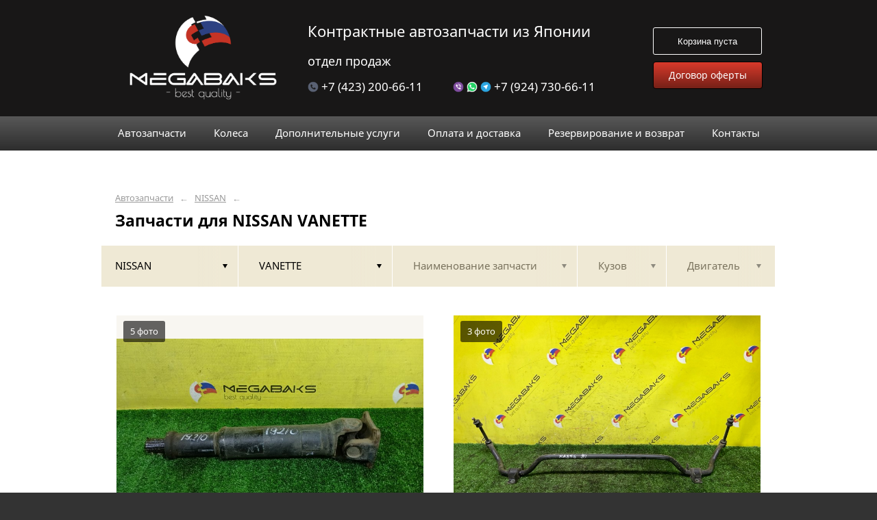

--- FILE ---
content_type: text/html; charset=UTF-8
request_url: https://megabaks.ru/nissan/vanette/
body_size: 17531
content:
<!DOCTYPE html>
<html lang="ru">
<head>
    <title>Запчасти для NISSAN VANETTE</title>
    <meta charset="utf-8">

    <!--meta http-equiv="Cache-Control" content="no-cache, no-store, must-revalidate" />
    <meta http-equiv="Pragma" content="no-cache" />
    <meta http-equiv="Expires" content="0" /-->

                <meta name="description" content="Запчасти для NISSAN VANETTE – контрактные запчасти в наличии. Гарантия!" />
    

    
                        
    <meta name="viewport" content="width=device-width, maximum-scale=1.0">

    
                                <link rel="next" href="http://megabaks.ru/nissan/vanette/?p=2">
            
    <!-- <script src="https://ajax.googleapis.com/ajax/libs/jquery/1.11.3/jquery.min.js"></script> -->
    <script src="/js/jquery-1.11.3.min.js"></script>

    <!--[if lt IE 9]>
    <script src="/js/html5shiv.js"></script>
    <script type="text/javascript" src="/js/iefix.js"></script>

    <link rel="stylesheet" type="text/css" href="/css/iefix.css">
    <![endif]-->

    <!-- Add fancyBox -->
<!--    <link rel="stylesheet" href="/js/fancybox/jquery.fancybox.css?v=2.1.5" type="text/css" media="screen" />-->
<!--    <script type="text/javascript" src="/js/fancybox/jquery.fancybox.pack.js?v=2.1.5"></script>-->

    <link rel="stylesheet" type="text/css" href="/css/style.css?6">
    <link rel="stylesheet" type="text/css" href="/css/n.css">

    <link rel="stylesheet" href="/js/fancybox/jquery.fancybox.min.css" />
    <script src="/js/fancybox/jquery.fancybox.min.js"></script>
    
            <link rel="stylesheet" type="text/css" href="/custom/c388/custom.css?1616474058">
                <link rel="icon" sizes="16x16" href="/favicon.ico">
    


    <meta name="mailru-domain" content="Vs3jBIlUq1ujrw8l" />


</head>
<body>
<div class="page__wrapper">
    <div class="page__content">

                    <section class="content">
                <div class="autoparts">
    <div class="page__layout page__layout_top">
                    <div class="breadcrumbs">
                                    <a href="/" class="breadcrumbs__link">Автозапчасти</a>
                    <span class="breadcrumbs__arrow">&larr;</span>
                                    <a href="/nissan/" class="breadcrumbs__link">NISSAN</a>
                    <span class="breadcrumbs__arrow">&larr;</span>
                
            </div>
        
        <h1 style="max-height: 25px; overflow: hidden">Запчасти для NISSAN VANETTE</h1>

            </div>

    
<div class="filter">
    <div class="page__layout">
        <div class="filter-table">
            <div class="filter-table_cell first">
                <div class="filter-table-tab st-active" data-type="marks">
                    <span class="filter-table-tab__name">
                        NISSAN                    </span>
                </div>
            </div>

            <div class="filter-table_cell second">
                <div class="filter-table-tab st-active" data-type="models">
                    <span class="filter-table-tab__name">
                        VANETTE                    </span>
                </div>
            </div>

            <div class="filter-table_cell third">
                <div class="filter-table-tab" data-type="partnames">
                    <span class="filter-table-tab__name">
                        Наименование запчасти                    </span>
                </div>
            </div>

            <div class="filter-table_cell fourth">
                <div class="filter-table-tab" data-type="bodys">
                    <span class="filter-table-tab__name">
                        Кузов                    </span>
                </div>
            </div>

            <div class="filter-table_cell fifth">
                <div class="filter-table-tab" data-type="motors">
                    <span class="filter-table-tab__name">
                        Двигатель                    </span>
                </div>
            </div>
        </div>

        <div class="filter-popup">
            <div class="filter-box" data-type="marks">
                <div class="filter-box_cell">
                    <div class="filter-box-header" style="border: none; padding: 0; margin-top: -35px;">
                        <div class="filter-box-header_cell">
                            &nbsp;
                        </div>

                        <div class="filter-box-header_cell" align="right">
                        </div>
                    </div>

                    <div class="search-flex">
                                                                                                            <div class="search-flex_cell" style="width: auto">
                                <ul class="search-main">
                                                        <li>
                                <a href="/alfa-romeo/" data-mark="alfa-romeo" class="search-main__link">
                                    ALFA ROMEO                                </a>
                            </li>
                                                                                                            <li>
                                <a href="/alpine/" data-mark="alpine" class="search-main__link">
                                    ALPINE                                </a>
                            </li>
                                                                                                            <li>
                                <a href="/audi/" data-mark="audi" class="search-main__link">
                                    AUDI                                </a>
                            </li>
                                                                                                            <li>
                                <a href="/auto-gauge/" data-mark="auto-gauge" class="search-main__link">
                                    auto gauge                                </a>
                            </li>
                                                                                                            <li>
                                <a href="/bm-audio/" data-mark="bm-audio" class="search-main__link">
                                    BM AUDIO                                </a>
                            </li>
                                                                                                            <li>
                                <a href="/bmw/" data-mark="bmw" class="search-main__link">
                                    BMW                                </a>
                            </li>
                                                                                                            <li>
                                <a href="/cadillac/" data-mark="cadillac" class="search-main__link">
                                    CADILLAC                                </a>
                            </li>
                                                                                                            <li>
                                <a href="/carrozzeria/" data-mark="carrozzeria" class="search-main__link">
                                    Carrozzeria                                </a>
                            </li>
                                                                                                            <li>
                                <a href="/changan/" data-mark="changan" class="search-main__link">
                                    Changan                                </a>
                            </li>
                                                                                                            <li>
                                <a href="/chevrolet/" data-mark="chevrolet" class="search-main__link">
                                    CHEVROLET                                </a>
                            </li>
                                                                                                            <li>
                                <a href="/chrysler/" data-mark="chrysler" class="search-main__link">
                                    CHRYSLER                                </a>
                            </li>
                                                                                                            <li>
                                <a href="/citroen/" data-mark="citroen" class="search-main__link">
                                    CITROEN                                </a>
                            </li>
                                                                                                            <li>
                                <a href="/clarion/" data-mark="clarion" class="search-main__link">
                                    CLARION                                </a>
                            </li>
                                                                                                            <li>
                                <a href="/daewoo/" data-mark="daewoo" class="search-main__link">
                                    DAEWOO                                </a>
                            </li>
                                                                                                            <li>
                                <a href="/daihatsu/" data-mark="daihatsu" class="search-main__link">
                                    DAIHATSU                                </a>
                            </li>
                                                            </ul>
                                </div>
                                                                                                                <div class="search-flex_cell" style="width: auto">
                                <ul class="search-main">
                                                        <li>
                                <a href="/denso/" data-mark="denso" class="search-main__link">
                                    DENSO                                </a>
                            </li>
                                                                                                            <li>
                                <a href="/dodge/" data-mark="dodge" class="search-main__link">
                                    DODGE                                </a>
                            </li>
                                                                                                            <li>
                                <a href="/eclipse/" data-mark="eclipse" class="search-main__link">
                                    ECLIPSE                                </a>
                            </li>
                                                                                                            <li>
                                <a href="/fiat/" data-mark="fiat" class="search-main__link">
                                    FIAT                                </a>
                            </li>
                                                                                                            <li>
                                <a href="/ford/" data-mark="ford" class="search-main__link">
                                    FORD                                </a>
                            </li>
                                                                                                            <li>
                                <a href="/gathers/" data-mark="gathers" class="search-main__link">
                                    GATHERS                                </a>
                            </li>
                                                                                                            <li>
                                <a href="/geely/" data-mark="geely" class="search-main__link">
                                    Geely                                </a>
                            </li>
                                                                                                            <li>
                                <a href="/gmc/" data-mark="gmc" class="search-main__link">
                                    GMC                                </a>
                            </li>
                                                                                                            <li>
                                <a href="/hino/" data-mark="hino" class="search-main__link">
                                    HINO                                </a>
                            </li>
                                                                                                            <li>
                                <a href="/honda/" data-mark="honda" class="search-main__link">
                                    HONDA                                </a>
                            </li>
                                                                                                            <li>
                                <a href="/hummer/" data-mark="hummer" class="search-main__link">
                                    HUMMER                                </a>
                            </li>
                                                                                                            <li>
                                <a href="/hyundai/" data-mark="hyundai" class="search-main__link">
                                    HYUNDAI                                </a>
                            </li>
                                                                                                            <li>
                                <a href="/imasen/" data-mark="imasen" class="search-main__link">
                                    IMASEN                                </a>
                            </li>
                                                                                                            <li>
                                <a href="/infiniti/" data-mark="infiniti" class="search-main__link">
                                    INFINITI                                </a>
                            </li>
                                                                                                            <li>
                                <a href="/inno/" data-mark="inno" class="search-main__link">
                                    INNO                                </a>
                            </li>
                                                            </ul>
                                </div>
                                                                                                                <div class="search-flex_cell" style="width: auto">
                                <ul class="search-main">
                                                        <li>
                                <a href="/isuzu/" data-mark="isuzu" class="search-main__link">
                                    ISUZU                                </a>
                            </li>
                                                                                                            <li>
                                <a href="/jaguar/" data-mark="jaguar" class="search-main__link">
                                    JAGUAR                                </a>
                            </li>
                                                                                                            <li>
                                <a href="/janline-corp/" data-mark="janline-corp" class="search-main__link">
                                    JANLINE CORP                                </a>
                            </li>
                                                                                                            <li>
                                <a href="/jeep/" data-mark="jeep" class="search-main__link">
                                    JEEP                                </a>
                            </li>
                                                                                                            <li>
                                <a href="/kawasaki/" data-mark="kawasaki" class="search-main__link">
                                    KAWASAKI                                </a>
                            </li>
                                                                                                            <li>
                                <a href="/kenwood/" data-mark="kenwood" class="search-main__link">
                                    KENWOOD                                </a>
                            </li>
                                                                                                            <li>
                                <a href="/kia/" data-mark="kia" class="search-main__link">
                                    KIA                                </a>
                            </li>
                                                                                                            <li>
                                <a href="/land-rover/" data-mark="land-rover" class="search-main__link">
                                    LAND ROVER                                </a>
                            </li>
                                                                                                            <li>
                                <a href="/lexus/" data-mark="lexus" class="search-main__link">
                                    LEXUS                                </a>
                            </li>
                                                                                                            <li>
                                <a href="/lincoln/" data-mark="lincoln" class="search-main__link">
                                    LINCOLN                                </a>
                            </li>
                                                                                                            <li>
                                <a href="/ln7001/" data-mark="ln7001" class="search-main__link">
                                    LN7001                                </a>
                            </li>
                                                                                                            <li>
                                <a href="/logitec/" data-mark="logitec" class="search-main__link">
                                    Logitec                                </a>
                            </li>
                                                                                                            <li>
                                <a href="/mazda/" data-mark="mazda" class="search-main__link">
                                    MAZDA                                </a>
                            </li>
                                                                                                            <li>
                                <a href="/mercedes-benz/" data-mark="mercedes-benz" class="search-main__link">
                                    MERCEDES-BENZ                                </a>
                            </li>
                                                                                                            <li>
                                <a href="/mini/" data-mark="mini" class="search-main__link">
                                    MINI                                </a>
                            </li>
                                                            </ul>
                                </div>
                                                                                                                <div class="search-flex_cell" style="width: auto">
                                <ul class="search-main">
                                                        <li>
                                <a href="/mitsubishi/" data-mark="mitsubishi" class="search-main__link">
                                    MITSUBISHI                                </a>
                            </li>
                                                                                                            <li>
                                <a href="/mitsuoka/" data-mark="mitsuoka" class="search-main__link">
                                    MITSUOKA                                </a>
                            </li>
                                                                                                            <li>
                                <a href="/morel/" data-mark="morel" class="search-main__link">
                                    Morel                                </a>
                            </li>
                                                                                                            <li>
                                <a href="/nissan/" data-mark="nissan" class="search-main__link st-active">
                                    NISSAN                                </a>
                            </li>
                                                                                                            <li>
                                <a href="/opel/" data-mark="opel" class="search-main__link">
                                    OPEL                                </a>
                            </li>
                                                                                                            <li>
                                <a href="/panasonic/" data-mark="panasonic" class="search-main__link">
                                    PANASONIC                                </a>
                            </li>
                                                                                                            <li>
                                <a href="/peugeot/" data-mark="peugeot" class="search-main__link">
                                    PEUGEOT                                </a>
                            </li>
                                                                                                            <li>
                                <a href="/piaa/" data-mark="piaa" class="search-main__link">
                                    PIAA                                </a>
                            </li>
                                                                                                            <li>
                                <a href="/pioneer/" data-mark="pioneer" class="search-main__link">
                                    PIONEER                                </a>
                            </li>
                                                                                                            <li>
                                <a href="/pioneer-carrozzeria/" data-mark="pioneer-carrozzeria" class="search-main__link">
                                    Pioneer Carrozzeria                                </a>
                            </li>
                                                                                                            <li>
                                <a href="/porsche/" data-mark="porsche" class="search-main__link">
                                    PORSCHE                                </a>
                            </li>
                                                                                                            <li>
                                <a href="/protone/" data-mark="protone" class="search-main__link">
                                    PROTONE                                </a>
                            </li>
                                                                                                            <li>
                                <a href="/renault/" data-mark="renault" class="search-main__link">
                                    RENAULT                                </a>
                            </li>
                                                                                                            <li>
                                <a href="/rockford/" data-mark="rockford" class="search-main__link">
                                    ROCKFORD                                </a>
                            </li>
                                                                                                            <li>
                                <a href="/rspec/" data-mark="rspec" class="search-main__link">
                                    RSPEC                                </a>
                            </li>
                                                            </ul>
                                </div>
                                                                                                                <div class="search-flex_cell" style="width: auto">
                                <ul class="search-main">
                                                        <li>
                                <a href="/saab/" data-mark="saab" class="search-main__link">
                                    SAAB                                </a>
                            </li>
                                                                                                            <li>
                                <a href="/sanyo/" data-mark="sanyo" class="search-main__link">
                                    SANYO                                </a>
                            </li>
                                                                                                            <li>
                                <a href="/seat/" data-mark="seat" class="search-main__link">
                                    SEAT                                </a>
                            </li>
                                                                                                            <li>
                                <a href="/skoda/" data-mark="skoda" class="search-main__link">
                                    SKODA                                </a>
                            </li>
                                                                                                            <li>
                                <a href="/smart/" data-mark="smart" class="search-main__link">
                                    SMART                                </a>
                            </li>
                                                                                                            <li>
                                <a href="/sound-stream/" data-mark="sound-stream" class="search-main__link">
                                    SOUND STREAM                                </a>
                            </li>
                                                                                                            <li>
                                <a href="/subaru/" data-mark="subaru" class="search-main__link">
                                    SUBARU                                </a>
                            </li>
                                                                                                            <li>
                                <a href="/suzuki/" data-mark="suzuki" class="search-main__link">
                                    SUZUKI                                </a>
                            </li>
                                                                                                            <li>
                                <a href="/terzo/" data-mark="terzo" class="search-main__link">
                                    TERZO                                </a>
                            </li>
                                                                                                            <li>
                                <a href="/toyota/" data-mark="toyota" class="search-main__link">
                                    TOYOTA                                </a>
                            </li>
                                                                                                            <li>
                                <a href="/tyco/" data-mark="tyco" class="search-main__link">
                                    TYCO                                </a>
                            </li>
                                                                                                            <li>
                                <a href="/unknown/" data-mark="unknown" class="search-main__link">
                                    Unknown                                </a>
                            </li>
                                                                                                            <li>
                                <a href="/volkswagen/" data-mark="volkswagen" class="search-main__link">
                                    VOLKSWAGEN                                </a>
                            </li>
                                                                                                            <li>
                                <a href="/volvo/" data-mark="volvo" class="search-main__link">
                                    VOLVO                                </a>
                            </li>
                                                                                                            <li>
                                <a href="/yamaha/" data-mark="yamaha" class="search-main__link">
                                    YAMAHA                                </a>
                            </li>
                                                            </ul>
                                </div>
                                                                                                                <div class="search-flex_cell" style="width: auto">
                                <ul class="search-main">
                                                        <li>
                                <a href="/uaz/" data-mark="uaz" class="search-main__link">
                                    УАЗ                                </a>
                            </li>
                                                            </ul>
                                </div>
                                                                        </div>

                </div>
            </div>

            <div class="filter-box" data-type="models">
                <div class="filter-box_cell">

                                        <div class="filter-box-header">
                        <div class="filter-box-header_cell">
                            <label class="checkbox js-checkall">
                                <input type="checkbox" class="js-checkall" hidden />
                                <div class="checkbox-check"></div>
                                <span class="checkbox__title"><b>Выбрать все</b></span>
                            </label>
                        </div>

                        <div class="filter-box-header_cell" align="right">
                            <button class="button">Применить</button>
                        </div>
                    </div>
                    

                                        <div class="filter-flex">
                        
                                                                                    <div class="filter-flex_cell">
                            
                            <label class="checkbox">
                                <input type="checkbox" name="models" value="350z" hidden />
                                <div class="checkbox-check"></div>
                                <span class="checkbox__title">350Z</span>
                            </label>

                            <br />

                                                                                
                            <label class="checkbox">
                                <input type="checkbox" name="models" value="ad" hidden />
                                <div class="checkbox-check"></div>
                                <span class="checkbox__title">AD</span>
                            </label>

                            <br />

                                                                                
                            <label class="checkbox">
                                <input type="checkbox" name="models" value="atlas" hidden />
                                <div class="checkbox-check"></div>
                                <span class="checkbox__title">ATLAS</span>
                            </label>

                            <br />

                                                                                
                            <label class="checkbox">
                                <input type="checkbox" name="models" value="avenir" hidden />
                                <div class="checkbox-check"></div>
                                <span class="checkbox__title">AVENIR</span>
                            </label>

                            <br />

                                                                                
                            <label class="checkbox">
                                <input type="checkbox" name="models" value="bassara" hidden />
                                <div class="checkbox-check"></div>
                                <span class="checkbox__title">BASSARA</span>
                            </label>

                            <br />

                                                                                
                            <label class="checkbox">
                                <input type="checkbox" name="models" value="bluebird" hidden />
                                <div class="checkbox-check"></div>
                                <span class="checkbox__title">BLUEBIRD</span>
                            </label>

                            <br />

                                                                                
                            <label class="checkbox">
                                <input type="checkbox" name="models" value="bluebird-sylphy" hidden />
                                <div class="checkbox-check"></div>
                                <span class="checkbox__title">BLUEBIRD SYLPHY</span>
                            </label>

                            <br />

                                                                                
                            <label class="checkbox">
                                <input type="checkbox" name="models" value="bongo" hidden />
                                <div class="checkbox-check"></div>
                                <span class="checkbox__title">BONGO</span>
                            </label>

                            <br />

                                                                                
                            <label class="checkbox">
                                <input type="checkbox" name="models" value="caravan" hidden />
                                <div class="checkbox-check"></div>
                                <span class="checkbox__title">CARAVAN</span>
                            </label>

                            <br />

                                                                                
                            <label class="checkbox">
                                <input type="checkbox" name="models" value="cedric" hidden />
                                <div class="checkbox-check"></div>
                                <span class="checkbox__title">CEDRIC</span>
                            </label>

                            <br />

                                                                                
                            <label class="checkbox">
                                <input type="checkbox" name="models" value="cefiro" hidden />
                                <div class="checkbox-check"></div>
                                <span class="checkbox__title">CEFIRO</span>
                            </label>

                            <br />

                                                                                
                            <label class="checkbox">
                                <input type="checkbox" name="models" value="cima" hidden />
                                <div class="checkbox-check"></div>
                                <span class="checkbox__title">CIMA</span>
                            </label>

                            <br />

                                                                                
                            <label class="checkbox">
                                <input type="checkbox" name="models" value="clipper" hidden />
                                <div class="checkbox-check"></div>
                                <span class="checkbox__title">CLIPPER</span>
                            </label>

                            <br />

                                                                                
                            <label class="checkbox">
                                <input type="checkbox" name="models" value="clipper-nv100" hidden />
                                <div class="checkbox-check"></div>
                                <span class="checkbox__title">CLIPPER NV100</span>
                            </label>

                            <br />

                                                                                
                            <label class="checkbox">
                                <input type="checkbox" name="models" value="condor" hidden />
                                <div class="checkbox-check"></div>
                                <span class="checkbox__title">Condor</span>
                            </label>

                            <br />

                                                                                
                            <label class="checkbox">
                                <input type="checkbox" name="models" value="crew" hidden />
                                <div class="checkbox-check"></div>
                                <span class="checkbox__title">CREW</span>
                            </label>

                            <br />

                                                                                
                            <label class="checkbox">
                                <input type="checkbox" name="models" value="cube" hidden />
                                <div class="checkbox-check"></div>
                                <span class="checkbox__title">CUBE</span>
                            </label>

                            <br />

                                                                                
                            <label class="checkbox">
                                <input type="checkbox" name="models" value="datsun" hidden />
                                <div class="checkbox-check"></div>
                                <span class="checkbox__title">DATSUN</span>
                            </label>

                            <br />

                                                                                
                            <label class="checkbox">
                                <input type="checkbox" name="models" value="dayz" hidden />
                                <div class="checkbox-check"></div>
                                <span class="checkbox__title">DAYZ</span>
                            </label>

                            <br />

                                                                                
                            <label class="checkbox">
                                <input type="checkbox" name="models" value="dayz-roox" hidden />
                                <div class="checkbox-check"></div>
                                <span class="checkbox__title">DAYZ ROOX</span>
                            </label>

                            <br />

                                                                                
                            <label class="checkbox">
                                <input type="checkbox" name="models" value="diesel" hidden />
                                <div class="checkbox-check"></div>
                                <span class="checkbox__title">DIESEL</span>
                            </label>

                            <br />

                                                                                
                            <label class="checkbox">
                                <input type="checkbox" name="models" value="dualis" hidden />
                                <div class="checkbox-check"></div>
                                <span class="checkbox__title">DUALIS</span>
                            </label>

                            <br />

                                                                                
                            <label class="checkbox">
                                <input type="checkbox" name="models" value="ek-wagon" hidden />
                                <div class="checkbox-check"></div>
                                <span class="checkbox__title">EK WAGON</span>
                            </label>

                            <br />

                                                            </div>
                                                                                                                <div class="filter-flex_cell">
                            
                            <label class="checkbox">
                                <input type="checkbox" name="models" value="elf" hidden />
                                <div class="checkbox-check"></div>
                                <span class="checkbox__title">ELF</span>
                            </label>

                            <br />

                                                                                
                            <label class="checkbox">
                                <input type="checkbox" name="models" value="elgrand" hidden />
                                <div class="checkbox-check"></div>
                                <span class="checkbox__title">ELGRAND</span>
                            </label>

                            <br />

                                                                                
                            <label class="checkbox">
                                <input type="checkbox" name="models" value="expert" hidden />
                                <div class="checkbox-check"></div>
                                <span class="checkbox__title">EXPERT</span>
                            </label>

                            <br />

                                                                                
                            <label class="checkbox">
                                <input type="checkbox" name="models" value="fairlady" hidden />
                                <div class="checkbox-check"></div>
                                <span class="checkbox__title">FAIRLADY</span>
                            </label>

                            <br />

                                                                                
                            <label class="checkbox">
                                <input type="checkbox" name="models" value="fairlady-z" hidden />
                                <div class="checkbox-check"></div>
                                <span class="checkbox__title">FAIRLADY Z</span>
                            </label>

                            <br />

                                                                                
                            <label class="checkbox">
                                <input type="checkbox" name="models" value="familia" hidden />
                                <div class="checkbox-check"></div>
                                <span class="checkbox__title">FAMILIA</span>
                            </label>

                            <br />

                                                                                
                            <label class="checkbox">
                                <input type="checkbox" name="models" value="fargo" hidden />
                                <div class="checkbox-check"></div>
                                <span class="checkbox__title">FARGO</span>
                            </label>

                            <br />

                                                                                
                            <label class="checkbox">
                                <input type="checkbox" name="models" value="forward" hidden />
                                <div class="checkbox-check"></div>
                                <span class="checkbox__title">Forward</span>
                            </label>

                            <br />

                                                                                
                            <label class="checkbox">
                                <input type="checkbox" name="models" value="fuga" hidden />
                                <div class="checkbox-check"></div>
                                <span class="checkbox__title">FUGA</span>
                            </label>

                            <br />

                                                                                
                            <label class="checkbox">
                                <input type="checkbox" name="models" value="fuso" hidden />
                                <div class="checkbox-check"></div>
                                <span class="checkbox__title">Fuso</span>
                            </label>

                            <br />

                                                                                
                            <label class="checkbox">
                                <input type="checkbox" name="models" value="gloria" hidden />
                                <div class="checkbox-check"></div>
                                <span class="checkbox__title">GLORIA</span>
                            </label>

                            <br />

                                                                                
                            <label class="checkbox">
                                <input type="checkbox" name="models" value="hm512d-w" hidden />
                                <div class="checkbox-check"></div>
                                <span class="checkbox__title">HM512D-W</span>
                            </label>

                            <br />

                                                                                
                            <label class="checkbox">
                                <input type="checkbox" name="models" value="homy" hidden />
                                <div class="checkbox-check"></div>
                                <span class="checkbox__title">HOMY</span>
                            </label>

                            <br />

                                                                                
                            <label class="checkbox">
                                <input type="checkbox" name="models" value="juke" hidden />
                                <div class="checkbox-check"></div>
                                <span class="checkbox__title">JUKE</span>
                            </label>

                            <br />

                                                                                
                            <label class="checkbox">
                                <input type="checkbox" name="models" value="kix" hidden />
                                <div class="checkbox-check"></div>
                                <span class="checkbox__title">KIX</span>
                            </label>

                            <br />

                                                                                
                            <label class="checkbox">
                                <input type="checkbox" name="models" value="lafesta" hidden />
                                <div class="checkbox-check"></div>
                                <span class="checkbox__title">LAFESTA</span>
                            </label>

                            <br />

                                                                                
                            <label class="checkbox">
                                <input type="checkbox" name="models" value="lancer" hidden />
                                <div class="checkbox-check"></div>
                                <span class="checkbox__title">LANCER</span>
                            </label>

                            <br />

                                                                                
                            <label class="checkbox">
                                <input type="checkbox" name="models" value="lannia" hidden />
                                <div class="checkbox-check"></div>
                                <span class="checkbox__title">LANNIA</span>
                            </label>

                            <br />

                                                                                
                            <label class="checkbox">
                                <input type="checkbox" name="models" value="largo" hidden />
                                <div class="checkbox-check"></div>
                                <span class="checkbox__title">LARGO</span>
                            </label>

                            <br />

                                                                                
                            <label class="checkbox">
                                <input type="checkbox" name="models" value="latio" hidden />
                                <div class="checkbox-check"></div>
                                <span class="checkbox__title">LATIO</span>
                            </label>

                            <br />

                                                                                
                            <label class="checkbox">
                                <input type="checkbox" name="models" value="laurel" hidden />
                                <div class="checkbox-check"></div>
                                <span class="checkbox__title">LAUREL</span>
                            </label>

                            <br />

                                                                                
                            <label class="checkbox">
                                <input type="checkbox" name="models" value="leaf" hidden />
                                <div class="checkbox-check"></div>
                                <span class="checkbox__title">LEAF</span>
                            </label>

                            <br />

                                                                                
                            <label class="checkbox">
                                <input type="checkbox" name="models" value="leaf-qy-7224" hidden />
                                <div class="checkbox-check"></div>
                                <span class="checkbox__title">LEAF QY-7224</span>
                            </label>

                            <br />

                                                            </div>
                                                                                                                <div class="filter-flex_cell">
                            
                            <label class="checkbox">
                                <input type="checkbox" name="models" value="leaf-qy-8205" hidden />
                                <div class="checkbox-check"></div>
                                <span class="checkbox__title">LEAF QY-8205</span>
                            </label>

                            <br />

                                                                                
                            <label class="checkbox">
                                <input type="checkbox" name="models" value="leopard" hidden />
                                <div class="checkbox-check"></div>
                                <span class="checkbox__title">LEOPARD</span>
                            </label>

                            <br />

                                                                                
                            <label class="checkbox">
                                <input type="checkbox" name="models" value="liberty" hidden />
                                <div class="checkbox-check"></div>
                                <span class="checkbox__title">LIBERTY</span>
                            </label>

                            <br />

                                                                                
                            <label class="checkbox">
                                <input type="checkbox" name="models" value="lucino" hidden />
                                <div class="checkbox-check"></div>
                                <span class="checkbox__title">LUCINO</span>
                            </label>

                            <br />

                                                                                
                            <label class="checkbox">
                                <input type="checkbox" name="models" value="m35" hidden />
                                <div class="checkbox-check"></div>
                                <span class="checkbox__title">M35</span>
                            </label>

                            <br />

                                                                                
                            <label class="checkbox">
                                <input type="checkbox" name="models" value="m37" hidden />
                                <div class="checkbox-check"></div>
                                <span class="checkbox__title">M37</span>
                            </label>

                            <br />

                                                                                
                            <label class="checkbox">
                                <input type="checkbox" name="models" value="march" hidden />
                                <div class="checkbox-check"></div>
                                <span class="checkbox__title">MARCH</span>
                            </label>

                            <br />

                                                                                
                            <label class="checkbox">
                                <input type="checkbox" name="models" value="march-box" hidden />
                                <div class="checkbox-check"></div>
                                <span class="checkbox__title">MARCH BOX</span>
                            </label>

                            <br />

                                                                                
                            <label class="checkbox">
                                <input type="checkbox" name="models" value="maxima" hidden />
                                <div class="checkbox-check"></div>
                                <span class="checkbox__title">MAXIMA</span>
                            </label>

                            <br />

                                                                                
                            <label class="checkbox">
                                <input type="checkbox" name="models" value="mc312d-w" hidden />
                                <div class="checkbox-check"></div>
                                <span class="checkbox__title">MC312D-W</span>
                            </label>

                            <br />

                                                                                
                            <label class="checkbox">
                                <input type="checkbox" name="models" value="micra-c-c" hidden />
                                <div class="checkbox-check"></div>
                                <span class="checkbox__title">MICRA C+C</span>
                            </label>

                            <br />

                                                                                
                            <label class="checkbox">
                                <input type="checkbox" name="models" value="mistral" hidden />
                                <div class="checkbox-check"></div>
                                <span class="checkbox__title">MISTRAL</span>
                            </label>

                            <br />

                                                                                
                            <label class="checkbox">
                                <input type="checkbox" name="models" value="mm112-w" hidden />
                                <div class="checkbox-check"></div>
                                <span class="checkbox__title">MM112-W</span>
                            </label>

                            <br />

                                                                                
                            <label class="checkbox">
                                <input type="checkbox" name="models" value="mm113d-w" hidden />
                                <div class="checkbox-check"></div>
                                <span class="checkbox__title">MM113D-W</span>
                            </label>

                            <br />

                                                                                
                            <label class="checkbox">
                                <input type="checkbox" name="models" value="mm114d-w" hidden />
                                <div class="checkbox-check"></div>
                                <span class="checkbox__title">MM114D-W</span>
                            </label>

                            <br />

                                                                                
                            <label class="checkbox">
                                <input type="checkbox" name="models" value="mm312d-w" hidden />
                                <div class="checkbox-check"></div>
                                <span class="checkbox__title">MM312D-W</span>
                            </label>

                            <br />

                                                                                
                            <label class="checkbox">
                                <input type="checkbox" name="models" value="moco" hidden />
                                <div class="checkbox-check"></div>
                                <span class="checkbox__title">MOCO</span>
                            </label>

                            <br />

                                                                                
                            <label class="checkbox">
                                <input type="checkbox" name="models" value="mr-wagon" hidden />
                                <div class="checkbox-check"></div>
                                <span class="checkbox__title">MR WAGON</span>
                            </label>

                            <br />

                                                                                
                            <label class="checkbox">
                                <input type="checkbox" name="models" value="murano" hidden />
                                <div class="checkbox-check"></div>
                                <span class="checkbox__title">MURANO</span>
                            </label>

                            <br />

                                                                                
                            <label class="checkbox">
                                <input type="checkbox" name="models" value="note" hidden />
                                <div class="checkbox-check"></div>
                                <span class="checkbox__title">NOTE</span>
                            </label>

                            <br />

                                                                                
                            <label class="checkbox">
                                <input type="checkbox" name="models" value="np300" hidden />
                                <div class="checkbox-check"></div>
                                <span class="checkbox__title">NP300</span>
                            </label>

                            <br />

                                                                                
                            <label class="checkbox">
                                <input type="checkbox" name="models" value="nv100" hidden />
                                <div class="checkbox-check"></div>
                                <span class="checkbox__title">NV100</span>
                            </label>

                            <br />

                                                                                
                            <label class="checkbox">
                                <input type="checkbox" name="models" value="nv100-clipper" hidden />
                                <div class="checkbox-check"></div>
                                <span class="checkbox__title">NV100 CLIPPER</span>
                            </label>

                            <br />

                                                            </div>
                                                                                                                <div class="filter-flex_cell">
                            
                            <label class="checkbox">
                                <input type="checkbox" name="models" value="nv150" hidden />
                                <div class="checkbox-check"></div>
                                <span class="checkbox__title">NV150</span>
                            </label>

                            <br />

                                                                                
                            <label class="checkbox">
                                <input type="checkbox" name="models" value="nv200" hidden />
                                <div class="checkbox-check"></div>
                                <span class="checkbox__title">NV200</span>
                            </label>

                            <br />

                                                                                
                            <label class="checkbox">
                                <input type="checkbox" name="models" value="nv350-caravan" hidden />
                                <div class="checkbox-check"></div>
                                <span class="checkbox__title">NV350 Caravan</span>
                            </label>

                            <br />

                                                                                
                            <label class="checkbox">
                                <input type="checkbox" name="models" value="otti" hidden />
                                <div class="checkbox-check"></div>
                                <span class="checkbox__title">OTTI</span>
                            </label>

                            <br />

                                                                                
                            <label class="checkbox">
                                <input type="checkbox" name="models" value="pajero-mini" hidden />
                                <div class="checkbox-check"></div>
                                <span class="checkbox__title">PAJERO MINI</span>
                            </label>

                            <br />

                                                                                
                            <label class="checkbox">
                                <input type="checkbox" name="models" value="palette" hidden />
                                <div class="checkbox-check"></div>
                                <span class="checkbox__title">PALETTE</span>
                            </label>

                            <br />

                                                                                
                            <label class="checkbox">
                                <input type="checkbox" name="models" value="pathfinder" hidden />
                                <div class="checkbox-check"></div>
                                <span class="checkbox__title">PATHFINDER</span>
                            </label>

                            <br />

                                                                                
                            <label class="checkbox">
                                <input type="checkbox" name="models" value="patrol" hidden />
                                <div class="checkbox-check"></div>
                                <span class="checkbox__title">PATROL</span>
                            </label>

                            <br />

                                                                                
                            <label class="checkbox">
                                <input type="checkbox" name="models" value="prairie-joy" hidden />
                                <div class="checkbox-check"></div>
                                <span class="checkbox__title">PRAIRIE JOY</span>
                            </label>

                            <br />

                                                                                
                            <label class="checkbox">
                                <input type="checkbox" name="models" value="premacy" hidden />
                                <div class="checkbox-check"></div>
                                <span class="checkbox__title">PREMACY</span>
                            </label>

                            <br />

                                                                                
                            <label class="checkbox">
                                <input type="checkbox" name="models" value="presage" hidden />
                                <div class="checkbox-check"></div>
                                <span class="checkbox__title">PRESAGE</span>
                            </label>

                            <br />

                                                                                
                            <label class="checkbox">
                                <input type="checkbox" name="models" value="presea" hidden />
                                <div class="checkbox-check"></div>
                                <span class="checkbox__title">PRESEA</span>
                            </label>

                            <br />

                                                                                
                            <label class="checkbox">
                                <input type="checkbox" name="models" value="president" hidden />
                                <div class="checkbox-check"></div>
                                <span class="checkbox__title">PRESIDENT</span>
                            </label>

                            <br />

                                                                                
                            <label class="checkbox">
                                <input type="checkbox" name="models" value="primera" hidden />
                                <div class="checkbox-check"></div>
                                <span class="checkbox__title">PRIMERA</span>
                            </label>

                            <br />

                                                                                
                            <label class="checkbox">
                                <input type="checkbox" name="models" value="pulsar" hidden />
                                <div class="checkbox-check"></div>
                                <span class="checkbox__title">PULSAR</span>
                            </label>

                            <br />

                                                                                
                            <label class="checkbox">
                                <input type="checkbox" name="models" value="q45" hidden />
                                <div class="checkbox-check"></div>
                                <span class="checkbox__title">Q45</span>
                            </label>

                            <br />

                                                                                
                            <label class="checkbox">
                                <input type="checkbox" name="models" value="qashqai" hidden />
                                <div class="checkbox-check"></div>
                                <span class="checkbox__title">QASHQAI</span>
                            </label>

                            <br />

                                                                                
                            <label class="checkbox">
                                <input type="checkbox" name="models" value="qx56" hidden />
                                <div class="checkbox-check"></div>
                                <span class="checkbox__title">QX56</span>
                            </label>

                            <br />

                                                                                
                            <label class="checkbox">
                                <input type="checkbox" name="models" value="qx80" hidden />
                                <div class="checkbox-check"></div>
                                <span class="checkbox__title">QX80</span>
                            </label>

                            <br />

                                                                                
                            <label class="checkbox">
                                <input type="checkbox" name="models" value="qy-7214" hidden />
                                <div class="checkbox-check"></div>
                                <span class="checkbox__title">QY-7214</span>
                            </label>

                            <br />

                                                                                
                            <label class="checkbox">
                                <input type="checkbox" name="models" value="rnessa" hidden />
                                <div class="checkbox-check"></div>
                                <span class="checkbox__title">R'NESSA</span>
                            </label>

                            <br />

                                                                                
                            <label class="checkbox">
                                <input type="checkbox" name="models" value="rasheen" hidden />
                                <div class="checkbox-check"></div>
                                <span class="checkbox__title">RASHEEN</span>
                            </label>

                            <br />

                                                                                
                            <label class="checkbox">
                                <input type="checkbox" name="models" value="roox" hidden />
                                <div class="checkbox-check"></div>
                                <span class="checkbox__title">ROOX</span>
                            </label>

                            <br />

                                                            </div>
                                                                                                                <div class="filter-flex_cell">
                            
                            <label class="checkbox">
                                <input type="checkbox" name="models" value="safari" hidden />
                                <div class="checkbox-check"></div>
                                <span class="checkbox__title">SAFARI</span>
                            </label>

                            <br />

                                                                                
                            <label class="checkbox">
                                <input type="checkbox" name="models" value="safary" hidden />
                                <div class="checkbox-check"></div>
                                <span class="checkbox__title">SAFARY</span>
                            </label>

                            <br />

                                                                                
                            <label class="checkbox">
                                <input type="checkbox" name="models" value="sakura" hidden />
                                <div class="checkbox-check"></div>
                                <span class="checkbox__title">SAKURA</span>
                            </label>

                            <br />

                                                                                
                            <label class="checkbox">
                                <input type="checkbox" name="models" value="sentra" hidden />
                                <div class="checkbox-check"></div>
                                <span class="checkbox__title">SENTRA</span>
                            </label>

                            <br />

                                                                                
                            <label class="checkbox">
                                <input type="checkbox" name="models" value="serena" hidden />
                                <div class="checkbox-check"></div>
                                <span class="checkbox__title">SERENA</span>
                            </label>

                            <br />

                                                                                
                            <label class="checkbox">
                                <input type="checkbox" name="models" value="silvia" hidden />
                                <div class="checkbox-check"></div>
                                <span class="checkbox__title">SILVIA</span>
                            </label>

                            <br />

                                                                                
                            <label class="checkbox">
                                <input type="checkbox" name="models" value="skyline" hidden />
                                <div class="checkbox-check"></div>
                                <span class="checkbox__title">SKYLINE</span>
                            </label>

                            <br />

                                                                                
                            <label class="checkbox">
                                <input type="checkbox" name="models" value="skyline-crossover" hidden />
                                <div class="checkbox-check"></div>
                                <span class="checkbox__title">SKYLINE CROSSOVER</span>
                            </label>

                            <br />

                                                                                
                            <label class="checkbox">
                                <input type="checkbox" name="models" value="stagea" hidden />
                                <div class="checkbox-check"></div>
                                <span class="checkbox__title">STAGEA</span>
                            </label>

                            <br />

                                                                                
                            <label class="checkbox">
                                <input type="checkbox" name="models" value="sunny" hidden />
                                <div class="checkbox-check"></div>
                                <span class="checkbox__title">SUNNY</span>
                            </label>

                            <br />

                                                                                
                            <label class="checkbox">
                                <input type="checkbox" name="models" value="sunny-california" hidden />
                                <div class="checkbox-check"></div>
                                <span class="checkbox__title">SUNNY CALIFORNIA</span>
                            </label>

                            <br />

                                                                                
                            <label class="checkbox">
                                <input type="checkbox" name="models" value="sylphy" hidden />
                                <div class="checkbox-check"></div>
                                <span class="checkbox__title">SYLPHY</span>
                            </label>

                            <br />

                                                                                
                            <label class="checkbox">
                                <input type="checkbox" name="models" value="teana" hidden />
                                <div class="checkbox-check"></div>
                                <span class="checkbox__title">TEANA</span>
                            </label>

                            <br />

                                                                                
                            <label class="checkbox">
                                <input type="checkbox" name="models" value="terrano" hidden />
                                <div class="checkbox-check"></div>
                                <span class="checkbox__title">TERRANO</span>
                            </label>

                            <br />

                                                                                
                            <label class="checkbox">
                                <input type="checkbox" name="models" value="terrano-regulus" hidden />
                                <div class="checkbox-check"></div>
                                <span class="checkbox__title">TERRANO REGULUS</span>
                            </label>

                            <br />

                                                                                
                            <label class="checkbox">
                                <input type="checkbox" name="models" value="tiida" hidden />
                                <div class="checkbox-check"></div>
                                <span class="checkbox__title">TIIDA</span>
                            </label>

                            <br />

                                                                                
                            <label class="checkbox">
                                <input type="checkbox" name="models" value="tiida-latio" hidden />
                                <div class="checkbox-check"></div>
                                <span class="checkbox__title">TIIDA LATIO</span>
                            </label>

                            <br />

                                                                                
                            <label class="checkbox">
                                <input type="checkbox" name="models" value="tino" hidden />
                                <div class="checkbox-check"></div>
                                <span class="checkbox__title">TINO</span>
                            </label>

                            <br />

                                                                                
                            <label class="checkbox">
                                <input type="checkbox" name="models" value="titan" hidden />
                                <div class="checkbox-check"></div>
                                <span class="checkbox__title">TITAN</span>
                            </label>

                            <br />

                                                                                
                            <label class="checkbox">
                                <input type="checkbox" name="models" value="ud" hidden />
                                <div class="checkbox-check"></div>
                                <span class="checkbox__title">UD</span>
                            </label>

                            <br />

                                                                                
                            <label class="checkbox st-active">
                                <input type="checkbox" name="models" value="vanette" hidden checked />
                                <div class="checkbox-check"></div>
                                <span class="checkbox__title">VANETTE</span>
                            </label>

                            <br />

                                                                                
                            <label class="checkbox">
                                <input type="checkbox" name="models" value="wingroad" hidden />
                                <div class="checkbox-check"></div>
                                <span class="checkbox__title">WINGROAD</span>
                            </label>

                            <br />

                                                                                
                            <label class="checkbox">
                                <input type="checkbox" name="models" value="x-trail" hidden />
                                <div class="checkbox-check"></div>
                                <span class="checkbox__title">X-TRAIL</span>
                            </label>

                            <br />

                                                            </div>
                                                                        </div>
                                    </div>
            </div>

            <div class="filter-box js-partnames" data-type="partnames" style="min-width: 580px;">
                <div class="filter-box_cell">
                    

                    <div class="filter-box-header non-border" style="/*display:none*/">
                        <div class="filter-box-header_cell" style="visibility: hidden">
                            <div class="search-type">
                                <div class="search-type_item cat"></div>
                                <div class="search-type_item all st-active"></div>
                            </div>
                        </div>
                    </div>



                    <div class="filter-flex">
                        <div class="search-toggle">
                                                            <div class="search-toggle-frame" style="/*display: block;*/">
                                    <div class="search-flex">

                                                                                                                                    <div class="search-flex_cell">
                                            
                                            <span class="search-list__title">Другие запчасти</span>

                                            <ul class="search-list">
                                                                                                    <li class="search-list_item">
                                                        <a href="/nissan/vanette/amortizator/" class="search-list__link">
                                                            <b>Амортизатор</b>                                                         </a>
                                                    </li>
                                                                                                    <li class="search-list_item">
                                                        <a href="/nissan/vanette/amortizator-zadney-dveri/" class="search-list__link">
                                                            <b>Амортизатор задней двери</b>                                                         </a>
                                                    </li>
                                                                                                    <li class="search-list_item">
                                                        <a href="/nissan/vanette/balka-podveski/" class="search-list__link">
                                                            <b>Балка подвески</b>                                                         </a>
                                                    </li>
                                                                                                    <li class="search-list_item">
                                                        <a href="/nissan/vanette/bachok-stekloomyvatelya/" class="search-list__link">
                                                            <b>Бачок стеклоомывателя</b>                                                         </a>
                                                    </li>
                                                                                                    <li class="search-list_item">
                                                        <a href="/nissan/vanette/blok-upravleniya-efi/" class="search-list__link">
                                                            <b>Блок управления efi</b>                                                         </a>
                                                    </li>
                                                                                                    <li class="search-list_item">
                                                        <a href="/nissan/vanette/blok-upravleniya-akpp/" class="search-list__link">
                                                            <b>Блок управления АКПП</b>                                                         </a>
                                                    </li>
                                                                                                    <li class="search-list_item">
                                                        <a href="/nissan/vanette/gabarit/" class="search-list__link">
                                                            <b>Габарит</b>                                                         </a>
                                                    </li>
                                                                                                    <li class="search-list_item">
                                                        <a href="/nissan/vanette/glushitel/" class="search-list__link">
                                                            <b>Глушитель</b>                                                         </a>
                                                    </li>
                                                                                                    <li class="search-list_item">
                                                        <a href="/nissan/vanette/gornyy-tormoz/" class="search-list__link">
                                                            <b>Горный тормоз</b>                                                         </a>
                                                    </li>
                                                                                                    <li class="search-list_item">
                                                        <a href="/nissan/vanette/disk-scepleniya/" class="search-list__link">
                                                            <b>Диск сцепления</b>                                                         </a>
                                                    </li>
                                                                                                    <li class="search-list_item">
                                                        <a href="/nissan/vanette/zhestkost-bampera/" class="search-list__link">
                                                            <b>Жесткость бампера</b>                                                         </a>
                                                    </li>
                                                                                                    <li class="search-list_item">
                                                        <a href="/nissan/vanette/zamok-dveri/" class="search-list__link">
                                                            <b>Замок двери</b>                                                         </a>
                                                    </li>
                                                                                                    <li class="search-list_item">
                                                        <a href="/nissan/vanette/zaschita/" class="search-list__link">
                                                            <b>Защита</b>                                                         </a>
                                                    </li>
                                                                                                    <li class="search-list_item">
                                                        <a href="/nissan/vanette/zaschita-dvigatelya/" class="search-list__link">
                                                            <b>Защита двигателя</b>                                                         </a>
                                                    </li>
                                                                                                    <li class="search-list_item">
                                                        <a href="/nissan/vanette/zerkalo-s-pyatoy-dveri/" class="search-list__link">
                                                            <b>Зеркало с пятой двери</b>                                                         </a>
                                                    </li>
                                                                                                    <li class="search-list_item">
                                                        <a href="/nissan/vanette/kardannyy-val/" class="search-list__link">
                                                            <b>Карданный вал</b>                                                         </a>
                                                    </li>
                                                                                                    <li class="search-list_item">
                                                        <a href="/nissan/vanette/klapannaya-kryshka/" class="search-list__link">
                                                            <b>Клапанная крышка</b>                                                         </a>
                                                    </li>
                                                                                                    <li class="search-list_item">
                                                        <a href="/nissan/vanette/korzina-scepleniya/" class="search-list__link">
                                                            <b>Корзина сцепления</b>                                                         </a>
                                                    </li>
                                                                                                    <li class="search-list_item">
                                                        <a href="/nissan/vanette/kreplenie-amortizatora/" class="search-list__link">
                                                            <b>Крепление амортизатора</b>                                                         </a>
                                                    </li>
                                                                                                    <li class="search-list_item">
                                                        <a href="/nissan/vanette/kreplenie-baka/" class="search-list__link">
                                                            <b>Крепление бака</b>                                                         </a>
                                                    </li>
                                                                                                    <li class="search-list_item">
                                                        <a href="/nissan/vanette/kreplenie-zapasnogo-kolesa/" class="search-list__link">
                                                            <b>Крепление запасного колеса</b>                                                         </a>
                                                    </li>
                                                                                                    <li class="search-list_item">
                                                        <a href="/nissan/vanette/lestnica/" class="search-list__link">
                                                            <b>Лестница</b>                                                         </a>
                                                    </li>
                                                                                                    <li class="search-list_item">
                                                        <a href="/nissan/vanette/mahovik/" class="search-list__link">
                                                            <b>Маховик</b>                                                         </a>
                                                    </li>
                                                                                                    <li class="search-list_item">
                                                        <a href="/nissan/vanette/mkpp/" class="search-list__link">
                                                            <b>МКПП</b>                                                         </a>
                                                    </li>
                                                                                                    <li class="search-list_item">
                                                        <a href="/nissan/vanette/motor-dvornikov/" class="search-list__link">
                                                            <b>Мотор дворников</b>                                                         </a>
                                                    </li>
                                                                                                    <li class="search-list_item">
                                                        <a href="/nissan/vanette/nakladka-na-porog/" class="search-list__link">
                                                            <b>Накладка на порог</b>                                                         </a>
                                                    </li>
                                                                                                    <li class="search-list_item">
                                                        <a href="/nissan/vanette/obshivka-dverey/" class="search-list__link">
                                                            <b>Обшивка дверей</b>                                                         </a>
                                                    </li>
                                                                                                    <li class="search-list_item">
                                                        <a href="/nissan/vanette/obshivka-salona/" class="search-list__link">
                                                            <b>Обшивка салона</b>                                                         </a>
                                                    </li>
                                                                                                    <li class="search-list_item">
                                                        <a href="/nissan/vanette/otboynik/" class="search-list__link">
                                                            <b>Отбойник</b>                                                         </a>
                                                    </li>
                                                                                                    <li class="search-list_item">
                                                        <a href="/nissan/vanette/patrubok-sistemy-ohlazhdeniya/" class="search-list__link">
                                                            <b>Патрубок системы охлаждения</b>                                                         </a>
                                                    </li>
                                                                                                    <li class="search-list_item">
                                                        <a href="/nissan/vanette/pepelnica/" class="search-list__link">
                                                            <b>Пепельница</b>                                                         </a>
                                                    </li>
                                                                                                    <li class="search-list_item">
                                                        <a href="/nissan/vanette/podnozhka/" class="search-list__link">
                                                            <b>Подножка</b>                                                         </a>
                                                    </li>
                                                                                                    <li class="search-list_item">
                                                        <a href="/nissan/vanette/podushka-dvigatelya/" class="search-list__link">
                                                            <b>Подушка двигателя</b>                                                         </a>
                                                    </li>
                                                                                                    <li class="search-list_item">
                                                        <a href="/nissan/vanette/radiator-kondicionera/" class="search-list__link">
                                                            <b>Радиатор кондиционера</b>                                                         </a>
                                                    </li>
                                                                                                    <li class="search-list_item">
                                                        <a href="/nissan/vanette/raspredelitel-tormoznoy/" class="search-list__link">
                                                            <b>Распределитель тормозной</b>                                                         </a>
                                                    </li>
                                                                                                    <li class="search-list_item">
                                                        <a href="/nissan/vanette/ressora/" class="search-list__link">
                                                            <b>Рессора</b>                                                         </a>
                                                    </li>
                                                                                                    <li class="search-list_item">
                                                        <a href="/nissan/vanette/rulevoy-kardanchik/" class="search-list__link">
                                                            <b>Рулевой карданчик</b>                                                         </a>
                                                    </li>
                                                                                                    <li class="search-list_item">
                                                        <a href="/nissan/vanette/rulevoy-reduktor-uglovoy/" class="search-list__link">
                                                            <b>Рулевой редуктор угловой</b>                                                         </a>
                                                    </li>
                                                                                                    <li class="search-list_item">
                                                        <a href="/nissan/vanette/ruchka-v-salone/" class="search-list__link">
                                                            <b>Ручка в салоне</b>                                                         </a>
                                                    </li>
                                                                                                    <li class="search-list_item">
                                                        <a href="/nissan/vanette/ruchka-dveri/" class="search-list__link">
                                                            <b>Ручка двери</b>                                                         </a>
                                                    </li>
                                                                                                    <li class="search-list_item">
                                                        <a href="/nissan/vanette/ruchka-dveri-vnutrennyaya/" class="search-list__link">
                                                            <b>Ручка двери внутренняя</b>                                                         </a>
                                                    </li>
                                                                                                    <li class="search-list_item">
                                                        <a href="/nissan/vanette/rychag/" class="search-list__link">
                                                            <b>Рычаг</b>                                                         </a>
                                                    </li>
                                                                                                    <li class="search-list_item">
                                                        <a href="/nissan/vanette/sidenie/" class="search-list__link">
                                                            <b>Сидение</b>                                                         </a>
                                                    </li>
                                                                                                    <li class="search-list_item">
                                                        <a href="/nissan/vanette/stabilizator/" class="search-list__link">
                                                            <b>Стабилизатор</b>                                                         </a>
                                                    </li>
                                                                                                    <li class="search-list_item">
                                                        <a href="/nissan/vanette/steklopodemnik/" class="search-list__link">
                                                            <b>Стеклоподъемник</b>                                                         </a>
                                                    </li>
                                                                                                    <li class="search-list_item">
                                                        <a href="/nissan/vanette/stoyka-stabilizatora/" class="search-list__link">
                                                            <b>Стойка стабилизатора</b>                                                         </a>
                                                    </li>
                                                                                                    <li class="search-list_item">
                                                        <a href="/nissan/vanette/tormoznoy-disk/" class="search-list__link">
                                                            <b>Тормозной диск</b>                                                         </a>
                                                    </li>
                                                                                                    <li class="search-list_item">
                                                        <a href="/nissan/vanette/tros-razdatki/" class="search-list__link">
                                                            <b>Трос раздатки</b>                                                         </a>
                                                    </li>
                                                                                                    <li class="search-list_item">
                                                        <a href="/nissan/vanette/tyaga-reaktivnaya/" class="search-list__link">
                                                            <b>Тяга реактивная</b>                                                         </a>
                                                    </li>
                                                                                                    <li class="search-list_item">
                                                        <a href="/nissan/vanette/sharovaya-opora/" class="search-list__link">
                                                            <b>Шаровая опора</b>                                                         </a>
                                                    </li>
                                                                                                    <li class="search-list_item">
                                                        <a href="/nissan/vanette/shlang-gidrousilitelya/" class="search-list__link">
                                                            <b>Шланг гидроусилителя</b>                                                         </a>
                                                    </li>
                                                                                                    <li class="search-list_item">
                                                        <a href="/nissan/vanette/shlang-kondicionera/" class="search-list__link">
                                                            <b>Шланг кондиционера</b>                                                         </a>
                                                    </li>
                                                                                                    <li class="search-list_item">
                                                        <a href="/nissan/vanette/schechka/" class="search-list__link">
                                                            <b>Щечка</b>                                                         </a>
                                                    </li>
                                                                                                    <li class="search-list_item">
                                                        <a href="/nissan/vanette/elektronnyy-blok/" class="search-list__link">
                                                            <b>Электронный блок</b>                                                         </a>
                                                    </li>
                                                                                            </ul>

                                                                                            </div>
                                                                                    
                                    </div>
                                </div>
                            
                                                            <div class="search-toggle-frame" style="display: block;">
                                    <div class="search-flex">

                                                                                                                                    <div class="search-flex_cell">
                                            
                                            <span class="search-list__letter">А</span>

                                            <ul class="search-list">
                                                                                                    <li class="search-list_item">
                                                        <a href="/nissan/vanette/amortizator/" class="search-list__link">
                                                            <b>Амортизатор</b>                                                         </a>
                                                    </li>
                                                                                                    <li class="search-list_item">
                                                        <a href="/nissan/vanette/amortizator-zadney-dveri/" class="search-list__link">
                                                            <b>Амортизатор задней двери</b>                                                         </a>
                                                    </li>
                                                                                            </ul>

                                                                                                                                
                                            <span class="search-list__letter">Б</span>

                                            <ul class="search-list">
                                                                                                    <li class="search-list_item">
                                                        <a href="/nissan/vanette/balka-podveski/" class="search-list__link">
                                                            <b>Балка подвески</b>                                                         </a>
                                                    </li>
                                                                                                    <li class="search-list_item">
                                                        <a href="/nissan/vanette/bachok-stekloomyvatelya/" class="search-list__link">
                                                            <b>Бачок стеклоомывателя</b>                                                         </a>
                                                    </li>
                                                                                                    <li class="search-list_item">
                                                        <a href="/nissan/vanette/blok-upravleniya-efi/" class="search-list__link">
                                                            <b>Блок управления efi</b>                                                         </a>
                                                    </li>
                                                                                                    <li class="search-list_item">
                                                        <a href="/nissan/vanette/blok-upravleniya-akpp/" class="search-list__link">
                                                            <b>Блок управления АКПП</b>                                                         </a>
                                                    </li>
                                                                                            </ul>

                                                                                                                                
                                            <span class="search-list__letter">Г</span>

                                            <ul class="search-list">
                                                                                                    <li class="search-list_item">
                                                        <a href="/nissan/vanette/gabarit/" class="search-list__link">
                                                            <b>Габарит</b>                                                         </a>
                                                    </li>
                                                                                                    <li class="search-list_item">
                                                        <a href="/nissan/vanette/glushitel/" class="search-list__link">
                                                            <b>Глушитель</b>                                                         </a>
                                                    </li>
                                                                                                    <li class="search-list_item">
                                                        <a href="/nissan/vanette/gornyy-tormoz/" class="search-list__link">
                                                            <b>Горный тормоз</b>                                                         </a>
                                                    </li>
                                                                                            </ul>

                                                                                                                                
                                            <span class="search-list__letter">Д</span>

                                            <ul class="search-list">
                                                                                                    <li class="search-list_item">
                                                        <a href="/nissan/vanette/disk-scepleniya/" class="search-list__link">
                                                            <b>Диск сцепления</b>                                                         </a>
                                                    </li>
                                                                                            </ul>

                                                                                                                                
                                            <span class="search-list__letter">Ж</span>

                                            <ul class="search-list">
                                                                                                    <li class="search-list_item">
                                                        <a href="/nissan/vanette/zhestkost-bampera/" class="search-list__link">
                                                            <b>Жесткость бампера</b>                                                         </a>
                                                    </li>
                                                                                            </ul>

                                                                                                                                
                                            <span class="search-list__letter">З</span>

                                            <ul class="search-list">
                                                                                                    <li class="search-list_item">
                                                        <a href="/nissan/vanette/zamok-dveri/" class="search-list__link">
                                                            <b>Замок двери</b>                                                         </a>
                                                    </li>
                                                                                                    <li class="search-list_item">
                                                        <a href="/nissan/vanette/zaschita/" class="search-list__link">
                                                            <b>Защита</b>                                                         </a>
                                                    </li>
                                                                                                    <li class="search-list_item">
                                                        <a href="/nissan/vanette/zaschita-dvigatelya/" class="search-list__link">
                                                            <b>Защита двигателя</b>                                                         </a>
                                                    </li>
                                                                                                    <li class="search-list_item">
                                                        <a href="/nissan/vanette/zerkalo-s-pyatoy-dveri/" class="search-list__link">
                                                            <b>Зеркало с пятой двери</b>                                                         </a>
                                                    </li>
                                                                                            </ul>

                                                                                                                                
                                            <span class="search-list__letter">К</span>

                                            <ul class="search-list">
                                                                                                    <li class="search-list_item">
                                                        <a href="/nissan/vanette/kardannyy-val/" class="search-list__link">
                                                            <b>Карданный вал</b>                                                         </a>
                                                    </li>
                                                                                                    <li class="search-list_item">
                                                        <a href="/nissan/vanette/klapannaya-kryshka/" class="search-list__link">
                                                            <b>Клапанная крышка</b>                                                         </a>
                                                    </li>
                                                                                                    <li class="search-list_item">
                                                        <a href="/nissan/vanette/korzina-scepleniya/" class="search-list__link">
                                                            <b>Корзина сцепления</b>                                                         </a>
                                                    </li>
                                                                                                    <li class="search-list_item">
                                                        <a href="/nissan/vanette/kreplenie-amortizatora/" class="search-list__link">
                                                            <b>Крепление амортизатора</b>                                                         </a>
                                                    </li>
                                                                                                    <li class="search-list_item">
                                                        <a href="/nissan/vanette/kreplenie-baka/" class="search-list__link">
                                                            <b>Крепление бака</b>                                                         </a>
                                                    </li>
                                                                                                    <li class="search-list_item">
                                                        <a href="/nissan/vanette/kreplenie-zapasnogo-kolesa/" class="search-list__link">
                                                            <b>Крепление запасного колеса</b>                                                         </a>
                                                    </li>
                                                                                            </ul>

                                                                                            </div>
                                                                                                                                                                                <div class="search-flex_cell">
                                            
                                            <span class="search-list__letter">Л</span>

                                            <ul class="search-list">
                                                                                                    <li class="search-list_item">
                                                        <a href="/nissan/vanette/lestnica/" class="search-list__link">
                                                            <b>Лестница</b>                                                         </a>
                                                    </li>
                                                                                            </ul>

                                                                                                                                
                                            <span class="search-list__letter">М</span>

                                            <ul class="search-list">
                                                                                                    <li class="search-list_item">
                                                        <a href="/nissan/vanette/mahovik/" class="search-list__link">
                                                            <b>Маховик</b>                                                         </a>
                                                    </li>
                                                                                                    <li class="search-list_item">
                                                        <a href="/nissan/vanette/mkpp/" class="search-list__link">
                                                            <b>МКПП</b>                                                         </a>
                                                    </li>
                                                                                                    <li class="search-list_item">
                                                        <a href="/nissan/vanette/motor-dvornikov/" class="search-list__link">
                                                            <b>Мотор дворников</b>                                                         </a>
                                                    </li>
                                                                                            </ul>

                                                                                                                                
                                            <span class="search-list__letter">Н</span>

                                            <ul class="search-list">
                                                                                                    <li class="search-list_item">
                                                        <a href="/nissan/vanette/nakladka-na-porog/" class="search-list__link">
                                                            <b>Накладка на порог</b>                                                         </a>
                                                    </li>
                                                                                            </ul>

                                                                                                                                
                                            <span class="search-list__letter">О</span>

                                            <ul class="search-list">
                                                                                                    <li class="search-list_item">
                                                        <a href="/nissan/vanette/obshivka-dverey/" class="search-list__link">
                                                            <b>Обшивка дверей</b>                                                         </a>
                                                    </li>
                                                                                                    <li class="search-list_item">
                                                        <a href="/nissan/vanette/obshivka-salona/" class="search-list__link">
                                                            <b>Обшивка салона</b>                                                         </a>
                                                    </li>
                                                                                                    <li class="search-list_item">
                                                        <a href="/nissan/vanette/otboynik/" class="search-list__link">
                                                            <b>Отбойник</b>                                                         </a>
                                                    </li>
                                                                                            </ul>

                                                                                                                                
                                            <span class="search-list__letter">П</span>

                                            <ul class="search-list">
                                                                                                    <li class="search-list_item">
                                                        <a href="/nissan/vanette/patrubok-sistemy-ohlazhdeniya/" class="search-list__link">
                                                            <b>Патрубок системы охлаждения</b>                                                         </a>
                                                    </li>
                                                                                                    <li class="search-list_item">
                                                        <a href="/nissan/vanette/pepelnica/" class="search-list__link">
                                                            <b>Пепельница</b>                                                         </a>
                                                    </li>
                                                                                                    <li class="search-list_item">
                                                        <a href="/nissan/vanette/podnozhka/" class="search-list__link">
                                                            <b>Подножка</b>                                                         </a>
                                                    </li>
                                                                                                    <li class="search-list_item">
                                                        <a href="/nissan/vanette/podushka-dvigatelya/" class="search-list__link">
                                                            <b>Подушка двигателя</b>                                                         </a>
                                                    </li>
                                                                                            </ul>

                                                                                                                                
                                            <span class="search-list__letter">Р</span>

                                            <ul class="search-list">
                                                                                                    <li class="search-list_item">
                                                        <a href="/nissan/vanette/radiator-kondicionera/" class="search-list__link">
                                                            <b>Радиатор кондиционера</b>                                                         </a>
                                                    </li>
                                                                                                    <li class="search-list_item">
                                                        <a href="/nissan/vanette/raspredelitel-tormoznoy/" class="search-list__link">
                                                            <b>Распределитель тормозной</b>                                                         </a>
                                                    </li>
                                                                                                    <li class="search-list_item">
                                                        <a href="/nissan/vanette/ressora/" class="search-list__link">
                                                            <b>Рессора</b>                                                         </a>
                                                    </li>
                                                                                                    <li class="search-list_item">
                                                        <a href="/nissan/vanette/rulevoy-kardanchik/" class="search-list__link">
                                                            <b>Рулевой карданчик</b>                                                         </a>
                                                    </li>
                                                                                                    <li class="search-list_item">
                                                        <a href="/nissan/vanette/rulevoy-reduktor-uglovoy/" class="search-list__link">
                                                            <b>Рулевой редуктор угловой</b>                                                         </a>
                                                    </li>
                                                                                                    <li class="search-list_item">
                                                        <a href="/nissan/vanette/ruchka-v-salone/" class="search-list__link">
                                                            <b>Ручка в салоне</b>                                                         </a>
                                                    </li>
                                                                                                    <li class="search-list_item">
                                                        <a href="/nissan/vanette/ruchka-dveri/" class="search-list__link">
                                                            <b>Ручка двери</b>                                                         </a>
                                                    </li>
                                                                                                    <li class="search-list_item">
                                                        <a href="/nissan/vanette/ruchka-dveri-vnutrennyaya/" class="search-list__link">
                                                            <b>Ручка двери внутренняя</b>                                                         </a>
                                                    </li>
                                                                                                    <li class="search-list_item">
                                                        <a href="/nissan/vanette/rychag/" class="search-list__link">
                                                            <b>Рычаг</b>                                                         </a>
                                                    </li>
                                                                                            </ul>

                                                                                            </div>
                                                                                                                                                                                <div class="search-flex_cell">
                                            
                                            <span class="search-list__letter">С</span>

                                            <ul class="search-list">
                                                                                                    <li class="search-list_item">
                                                        <a href="/nissan/vanette/sidenie/" class="search-list__link">
                                                            <b>Сидение</b>                                                         </a>
                                                    </li>
                                                                                                    <li class="search-list_item">
                                                        <a href="/nissan/vanette/stabilizator/" class="search-list__link">
                                                            <b>Стабилизатор</b>                                                         </a>
                                                    </li>
                                                                                                    <li class="search-list_item">
                                                        <a href="/nissan/vanette/steklopodemnik/" class="search-list__link">
                                                            <b>Стеклоподъемник</b>                                                         </a>
                                                    </li>
                                                                                                    <li class="search-list_item">
                                                        <a href="/nissan/vanette/stoyka-stabilizatora/" class="search-list__link">
                                                            <b>Стойка стабилизатора</b>                                                         </a>
                                                    </li>
                                                                                            </ul>

                                                                                                                                
                                            <span class="search-list__letter">Т</span>

                                            <ul class="search-list">
                                                                                                    <li class="search-list_item">
                                                        <a href="/nissan/vanette/tormoznoy-disk/" class="search-list__link">
                                                            <b>Тормозной диск</b>                                                         </a>
                                                    </li>
                                                                                                    <li class="search-list_item">
                                                        <a href="/nissan/vanette/tros-razdatki/" class="search-list__link">
                                                            <b>Трос раздатки</b>                                                         </a>
                                                    </li>
                                                                                                    <li class="search-list_item">
                                                        <a href="/nissan/vanette/tyaga-reaktivnaya/" class="search-list__link">
                                                            <b>Тяга реактивная</b>                                                         </a>
                                                    </li>
                                                                                            </ul>

                                                                                                                                
                                            <span class="search-list__letter">Ш</span>

                                            <ul class="search-list">
                                                                                                    <li class="search-list_item">
                                                        <a href="/nissan/vanette/sharovaya-opora/" class="search-list__link">
                                                            <b>Шаровая опора</b>                                                         </a>
                                                    </li>
                                                                                                    <li class="search-list_item">
                                                        <a href="/nissan/vanette/shlang-gidrousilitelya/" class="search-list__link">
                                                            <b>Шланг гидроусилителя</b>                                                         </a>
                                                    </li>
                                                                                                    <li class="search-list_item">
                                                        <a href="/nissan/vanette/shlang-kondicionera/" class="search-list__link">
                                                            <b>Шланг кондиционера</b>                                                         </a>
                                                    </li>
                                                                                            </ul>

                                                                                                                                
                                            <span class="search-list__letter">Щ</span>

                                            <ul class="search-list">
                                                                                                    <li class="search-list_item">
                                                        <a href="/nissan/vanette/schechka/" class="search-list__link">
                                                            <b>Щечка</b>                                                         </a>
                                                    </li>
                                                                                            </ul>

                                                                                                                                
                                            <span class="search-list__letter">Э</span>

                                            <ul class="search-list">
                                                                                                    <li class="search-list_item">
                                                        <a href="/nissan/vanette/elektronnyy-blok/" class="search-list__link">
                                                            <b>Электронный блок</b>                                                         </a>
                                                    </li>
                                                                                            </ul>

                                                                                            </div>
                                                                                    
                                    </div>
                                </div>
                            
                        </div>
                    </div>
                </div>
            </div>

            <div class="filter-box st-right" data-type="bodys">
                <div class="filter-box_cell">
                                            <div class="filter-box-header">
                            <div class="filter-box-header_cell">
                                <label class="checkbox js-checkall st-active">
                                    <input type="checkbox" class="js-checkall" hidden checked="checked" />
                                    <div class="checkbox-check"></div>
                                    <span class="checkbox__title"><b>Выбрать все</b></span>
                                </label>
                            </div>

                            <div class="filter-box-header_cell" align="right">
                                <button class="button">Применить</button>
                            </div>
                        </div>
                    
                                            <div class="filter-flex">
                            
                                                                                                <div class="filter-flex_cell">
                                
                                <label class="checkbox">
                                    <input type="checkbox" name="marks" value="C22" hidden />
                                    <div class="checkbox-check"></div>
                                    <span class="checkbox__title">C22</span>
                                </label>

                                <br />

                                                                                            
                                <label class="checkbox">
                                    <input type="checkbox" name="marks" value="EC120" hidden />
                                    <div class="checkbox-check"></div>
                                    <span class="checkbox__title">EC120</span>
                                </label>

                                <br />

                                                                                            
                                <label class="checkbox">
                                    <input type="checkbox" name="marks" value="FJNC22" hidden />
                                    <div class="checkbox-check"></div>
                                    <span class="checkbox__title">FJNC22</span>
                                </label>

                                <br />

                                                                                            
                                <label class="checkbox">
                                    <input type="checkbox" name="marks" value="RJNC22" hidden />
                                    <div class="checkbox-check"></div>
                                    <span class="checkbox__title">RJNC22</span>
                                </label>

                                <br />

                                                                                            
                                <label class="checkbox">
                                    <input type="checkbox" name="marks" value="SD89T" hidden />
                                    <div class="checkbox-check"></div>
                                    <span class="checkbox__title">SD89T</span>
                                </label>

                                <br />

                                                                                            
                                <label class="checkbox">
                                    <input type="checkbox" name="marks" value="SE28TN" hidden />
                                    <div class="checkbox-check"></div>
                                    <span class="checkbox__title">SE28TN</span>
                                </label>

                                <br />

                                                                                            
                                <label class="checkbox">
                                    <input type="checkbox" name="marks" value="SE58TN" hidden />
                                    <div class="checkbox-check"></div>
                                    <span class="checkbox__title">SE58TN</span>
                                </label>

                                <br />

                                                                                            
                                <label class="checkbox">
                                    <input type="checkbox" name="marks" value="SE88MN" hidden />
                                    <div class="checkbox-check"></div>
                                    <span class="checkbox__title">SE88MN</span>
                                </label>

                                <br />

                                                                                            
                                <label class="checkbox">
                                    <input type="checkbox" name="marks" value="SE88T" hidden />
                                    <div class="checkbox-check"></div>
                                    <span class="checkbox__title">SE88T</span>
                                </label>

                                <br />

                                                                    </div>
                                                                                                                                <div class="filter-flex_cell">
                                
                                <label class="checkbox">
                                    <input type="checkbox" name="marks" value="SE88TN" hidden />
                                    <div class="checkbox-check"></div>
                                    <span class="checkbox__title">SE88TN</span>
                                </label>

                                <br />

                                                                                            
                                <label class="checkbox">
                                    <input type="checkbox" name="marks" value="SK22LN" hidden />
                                    <div class="checkbox-check"></div>
                                    <span class="checkbox__title">SK22LN</span>
                                </label>

                                <br />

                                                                                            
                                <label class="checkbox">
                                    <input type="checkbox" name="marks" value="SK22M" hidden />
                                    <div class="checkbox-check"></div>
                                    <span class="checkbox__title">SK22M</span>
                                </label>

                                <br />

                                                                                            
                                <label class="checkbox">
                                    <input type="checkbox" name="marks" value="SK22TN" hidden />
                                    <div class="checkbox-check"></div>
                                    <span class="checkbox__title">SK22TN</span>
                                </label>

                                <br />

                                                                                            
                                <label class="checkbox">
                                    <input type="checkbox" name="marks" value="SK22V" hidden />
                                    <div class="checkbox-check"></div>
                                    <span class="checkbox__title">SK22V</span>
                                </label>

                                <br />

                                                                                            
                                <label class="checkbox">
                                    <input type="checkbox" name="marks" value="SK22VN" hidden />
                                    <div class="checkbox-check"></div>
                                    <span class="checkbox__title">SK22VN</span>
                                </label>

                                <br />

                                                                                            
                                <label class="checkbox">
                                    <input type="checkbox" name="marks" value="SK82L" hidden />
                                    <div class="checkbox-check"></div>
                                    <span class="checkbox__title">SK82L</span>
                                </label>

                                <br />

                                                                                            
                                <label class="checkbox">
                                    <input type="checkbox" name="marks" value="SK82LN" hidden />
                                    <div class="checkbox-check"></div>
                                    <span class="checkbox__title">SK82LN</span>
                                </label>

                                <br />

                                                                                            
                                <label class="checkbox">
                                    <input type="checkbox" name="marks" value="SK82MN" hidden />
                                    <div class="checkbox-check"></div>
                                    <span class="checkbox__title">SK82MN</span>
                                </label>

                                <br />

                                                                    </div>
                                                                                                                                <div class="filter-flex_cell">
                                
                                <label class="checkbox">
                                    <input type="checkbox" name="marks" value="SK82T" hidden />
                                    <div class="checkbox-check"></div>
                                    <span class="checkbox__title">SK82T</span>
                                </label>

                                <br />

                                                                                            
                                <label class="checkbox">
                                    <input type="checkbox" name="marks" value="SK82TN" hidden />
                                    <div class="checkbox-check"></div>
                                    <span class="checkbox__title">SK82TN</span>
                                </label>

                                <br />

                                                                                            
                                <label class="checkbox">
                                    <input type="checkbox" name="marks" value="SK82V" hidden />
                                    <div class="checkbox-check"></div>
                                    <span class="checkbox__title">SK82V</span>
                                </label>

                                <br />

                                                                                            
                                <label class="checkbox">
                                    <input type="checkbox" name="marks" value="SK82VM" hidden />
                                    <div class="checkbox-check"></div>
                                    <span class="checkbox__title">SK82VM</span>
                                </label>

                                <br />

                                                                                            
                                <label class="checkbox">
                                    <input type="checkbox" name="marks" value="SK82VN" hidden />
                                    <div class="checkbox-check"></div>
                                    <span class="checkbox__title">SK82VN</span>
                                </label>

                                <br />

                                                                                            
                                <label class="checkbox">
                                    <input type="checkbox" name="marks" value="SKF2L" hidden />
                                    <div class="checkbox-check"></div>
                                    <span class="checkbox__title">SKF2L</span>
                                </label>

                                <br />

                                                                                            
                                <label class="checkbox">
                                    <input type="checkbox" name="marks" value="SKF2LN" hidden />
                                    <div class="checkbox-check"></div>
                                    <span class="checkbox__title">SKF2LN</span>
                                </label>

                                <br />

                                                                                            
                                <label class="checkbox">
                                    <input type="checkbox" name="marks" value="SKF2M" hidden />
                                    <div class="checkbox-check"></div>
                                    <span class="checkbox__title">SKF2M</span>
                                </label>

                                <br />

                                                                                            
                                <label class="checkbox">
                                    <input type="checkbox" name="marks" value="SKF2MN" hidden />
                                    <div class="checkbox-check"></div>
                                    <span class="checkbox__title">SKF2MN</span>
                                </label>

                                <br />

                                                                    </div>
                                                                                                                                <div class="filter-flex_cell">
                                
                                <label class="checkbox">
                                    <input type="checkbox" name="marks" value="SKF2T" hidden />
                                    <div class="checkbox-check"></div>
                                    <span class="checkbox__title">SKF2T</span>
                                </label>

                                <br />

                                                                                            
                                <label class="checkbox">
                                    <input type="checkbox" name="marks" value="SKF2V" hidden />
                                    <div class="checkbox-check"></div>
                                    <span class="checkbox__title">SKF2V</span>
                                </label>

                                <br />

                                                                                            
                                <label class="checkbox">
                                    <input type="checkbox" name="marks" value="SKF2VN" hidden />
                                    <div class="checkbox-check"></div>
                                    <span class="checkbox__title">SKF2VN</span>
                                </label>

                                <br />

                                                                                            
                                <label class="checkbox">
                                    <input type="checkbox" name="marks" value="SKP2LN" hidden />
                                    <div class="checkbox-check"></div>
                                    <span class="checkbox__title">SKP2LN</span>
                                </label>

                                <br />

                                                                                            
                                <label class="checkbox">
                                    <input type="checkbox" name="marks" value="SKP2MN" hidden />
                                    <div class="checkbox-check"></div>
                                    <span class="checkbox__title">SKP2MN</span>
                                </label>

                                <br />

                                                                                            
                                <label class="checkbox">
                                    <input type="checkbox" name="marks" value="SS28HN" hidden />
                                    <div class="checkbox-check"></div>
                                    <span class="checkbox__title">SS28HN</span>
                                </label>

                                <br />

                                                                                            
                                <label class="checkbox">
                                    <input type="checkbox" name="marks" value="SS28M" hidden />
                                    <div class="checkbox-check"></div>
                                    <span class="checkbox__title">SS28M</span>
                                </label>

                                <br />

                                                                                            
                                <label class="checkbox">
                                    <input type="checkbox" name="marks" value="SS28MN" hidden />
                                    <div class="checkbox-check"></div>
                                    <span class="checkbox__title">SS28MN</span>
                                </label>

                                <br />

                                                                                            
                                <label class="checkbox">
                                    <input type="checkbox" name="marks" value="SS88HN" hidden />
                                    <div class="checkbox-check"></div>
                                    <span class="checkbox__title">SS88HN</span>
                                </label>

                                <br />

                                                                    </div>
                                                                                                                                <div class="filter-flex_cell">
                                
                                <label class="checkbox">
                                    <input type="checkbox" name="marks" value="SS88MN" hidden />
                                    <div class="checkbox-check"></div>
                                    <span class="checkbox__title">SS88MN</span>
                                </label>

                                <br />

                                                                                            
                                <label class="checkbox">
                                    <input type="checkbox" name="marks" value="SS88VN" hidden />
                                    <div class="checkbox-check"></div>
                                    <span class="checkbox__title">SS88VN</span>
                                </label>

                                <br />

                                                                                            
                                <label class="checkbox">
                                    <input type="checkbox" name="marks" value="UCJC22" hidden />
                                    <div class="checkbox-check"></div>
                                    <span class="checkbox__title">UCJC22</span>
                                </label>

                                <br />

                                                                                            
                                <label class="checkbox">
                                    <input type="checkbox" name="marks" value="UGJNC22" hidden />
                                    <div class="checkbox-check"></div>
                                    <span class="checkbox__title">UGJNC22</span>
                                </label>

                                <br />

                                                                                            
                                <label class="checkbox">
                                    <input type="checkbox" name="marks" value="UJC22" hidden />
                                    <div class="checkbox-check"></div>
                                    <span class="checkbox__title">UJC22</span>
                                </label>

                                <br />

                                                                                            
                                <label class="checkbox">
                                    <input type="checkbox" name="marks" value="VPJC22" hidden />
                                    <div class="checkbox-check"></div>
                                    <span class="checkbox__title">VPJC22</span>
                                </label>

                                <br />

                                                                                            
                                <label class="checkbox">
                                    <input type="checkbox" name="marks" value="VUJC22" hidden />
                                    <div class="checkbox-check"></div>
                                    <span class="checkbox__title">VUJC22</span>
                                </label>

                                <br />

                                                                                            
                                <label class="checkbox">
                                    <input type="checkbox" name="marks" value="VUJNC22" hidden />
                                    <div class="checkbox-check"></div>
                                    <span class="checkbox__title">VUJNC22</span>
                                </label>

                                <br />

                                                                    </div>
                                                                                    </div>
                                    </div>
            </div>

            <div class="filter-box st-right" data-type="motors">
                <div class="filter-box_cell">

                                        <div class="filter-box-header">
                        <div class="filter-box-header_cell">
                            <label class="checkbox js-checkall st-active">
                                <input type="checkbox" class="js-checkall" hidden checked="checked" />
                                <div class="checkbox-check"></div>
                                <span class="checkbox__title"><b>Выбрать все</b></span>
                            </label>
                        </div>

                        <div class="filter-box-header_cell" align="right">
                            <button class="button">Применить</button>
                        </div>
                    </div>
                    

                                            <div class="filter-flex">
                            
                                                                                                <div class="filter-flex_cell">
                                
                                <label class="checkbox">
                                    <input type="checkbox" name="marks" value="A15" hidden />
                                    <div class="checkbox-check"></div>
                                    <span class="checkbox__title">A15</span>
                                </label>

                                <br />

                                                                                            
                                <label class="checkbox">
                                    <input type="checkbox" name="marks" value="CA16DE" hidden />
                                    <div class="checkbox-check"></div>
                                    <span class="checkbox__title">CA16DE</span>
                                </label>

                                <br />

                                                                                            
                                <label class="checkbox">
                                    <input type="checkbox" name="marks" value="D5" hidden />
                                    <div class="checkbox-check"></div>
                                    <span class="checkbox__title">D5</span>
                                </label>

                                <br />

                                                                                            
                                <label class="checkbox">
                                    <input type="checkbox" name="marks" value="F8" hidden />
                                    <div class="checkbox-check"></div>
                                    <span class="checkbox__title">F8</span>
                                </label>

                                <br />

                                                                    </div>
                                                                                                                                <div class="filter-flex_cell">
                                
                                <label class="checkbox">
                                    <input type="checkbox" name="marks" value="L8" hidden />
                                    <div class="checkbox-check"></div>
                                    <span class="checkbox__title">L8</span>
                                </label>

                                <br />

                                                                                            
                                <label class="checkbox">
                                    <input type="checkbox" name="marks" value="LD20" hidden />
                                    <div class="checkbox-check"></div>
                                    <span class="checkbox__title">LD20</span>
                                </label>

                                <br />

                                                                                            
                                <label class="checkbox">
                                    <input type="checkbox" name="marks" value="NA20" hidden />
                                    <div class="checkbox-check"></div>
                                    <span class="checkbox__title">NA20</span>
                                </label>

                                <br />

                                                                                            
                                <label class="checkbox">
                                    <input type="checkbox" name="marks" value="R2" hidden />
                                    <div class="checkbox-check"></div>
                                    <span class="checkbox__title">R2</span>
                                </label>

                                <br />

                                                                    </div>
                                                                                                                                <div class="filter-flex_cell">
                                
                                <label class="checkbox">
                                    <input type="checkbox" name="marks" value="RF" hidden />
                                    <div class="checkbox-check"></div>
                                    <span class="checkbox__title">RF</span>
                                </label>

                                <br />

                                                                                            
                                <label class="checkbox">
                                    <input type="checkbox" name="marks" value="RF-T" hidden />
                                    <div class="checkbox-check"></div>
                                    <span class="checkbox__title">RF-T</span>
                                </label>

                                <br />

                                                                                            
                                <label class="checkbox">
                                    <input type="checkbox" name="marks" value="RFTE" hidden />
                                    <div class="checkbox-check"></div>
                                    <span class="checkbox__title">RFTE</span>
                                </label>

                                <br />

                                                                                            
                                <label class="checkbox">
                                    <input type="checkbox" name="marks" value="Z20" hidden />
                                    <div class="checkbox-check"></div>
                                    <span class="checkbox__title">Z20</span>
                                </label>

                                <br />

                                                                    </div>
                                                                                    </div>
                                    </div>
            </div>
        </div>
    </div>
</div>
    




<div class="pads">
    <div class="page__layout">
                <div class="pads-table">
            
                        <div class="pads_row">
                            <div class="pads_cell">
                    <div class="pads-box">
                        <div class="pads-box-row">
                            <div class="pads-box_image">
                                                                    <img src="https://3fb394a7-cdc0-4e09-a75f-727196cc50fd.selcdn.net/pub/c388/productphoto/0009/30/0009_30_707.jpg" title="Карданный вал NISSAN VANETTE SKP2LN L8 (б/у)" alt="Карданный вал NISSAN VANETTE SKP2LN L8 (б/у)">
                                    <span class="pads-box_image__caption">5 фото</span>
                                                            </div>

                            <div class="pads-box__layout">
                                <a href="/nissan/vanette/kardannyy-val/kardannyy-val-nissan-vanette-skp2ln-l8-b-u-217268/" class="pads-box__title">Карданный вал NISSAN VANETTE SKP2LN L8 (б/у)</a>

                                <div class="pads-tags">
                                                                            <div class="pads-tags__item">
                                            NISSAN                                            VANETTE                                        </div>
                                                                                                                <div class="pads-tags__item">SKP2LN</div>
                                                                                                                <div class="pads-tags__item">L8</div>
                                                                                                                                                                                </div>
                            </div>
                        </div>

                        <div class="pads-box-footer" onclick="window.location.href = '/nissan/vanette/kardannyy-val/kardannyy-val-nissan-vanette-skp2ln-l8-b-u-217268/';">
                            <div class="pads-box__layout">
                                <div class="pads-box-table">
                                    <div class="pads-box-table_cell">
                                        <span class="pads-box__cost">
                                            840                                            ₽                                        </span>

                                                                                                                            <span class="pads-box__has" style="line-height: 16px">На складе в г.Владивосток</span>
                                                                            </div>

                                    <div class="pads-box-table_cell" align="right">
                                        <button class="button">Подробнее</button>
                                                                            </div>
                                </div>
                            </div>
                        </div>
                    </div>
                </div>

            
            
                            <div class="pads_cell">
                    <div class="pads-box">
                        <div class="pads-box-row">
                            <div class="pads-box_image">
                                                                    <img src="https://3fb394a7-cdc0-4e09-a75f-727196cc50fd.selcdn.net/pub/c388/productphoto/0008/38/0008_38_700.jpg" title="Стабилизатор MAZDA BONGO SE58TN D5 1996 передний 2WD (б/у)" alt="Стабилизатор MAZDA BONGO SE58TN D5 1996 передний 2WD (б/у)">
                                    <span class="pads-box_image__caption">3 фото</span>
                                                            </div>

                            <div class="pads-box__layout">
                                <a href="/mazda-nissan/bongo-vanette/stabilizator/stabilizator-mazda-bongo-se58tn-d5-1996-pered-2wd-b-u-201589/" class="pads-box__title">Стабилизатор MAZDA BONGO SE58TN D5 1996 передний 2WD (б/у)</a>

                                <div class="pads-tags">
                                                                            <div class="pads-tags__item">
                                            MAZDA, NISSAN                                            BONGO, VANETTE                                        </div>
                                                                                                                <div class="pads-tags__item">SE58TN</div>
                                                                                                                <div class="pads-tags__item">D5</div>
                                                                                                                <div class="pads-tags__item">1996</div>
                                                                        <div class="pads-tags__item">2WD</div>                                                                    </div>
                            </div>
                        </div>

                        <div class="pads-box-footer" onclick="window.location.href = '/mazda-nissan/bongo-vanette/stabilizator/stabilizator-mazda-bongo-se58tn-d5-1996-pered-2wd-b-u-201589/';">
                            <div class="pads-box__layout">
                                <div class="pads-box-table">
                                    <div class="pads-box-table_cell">
                                        <span class="pads-box__cost">
                                            1 140                                            ₽                                        </span>

                                                                                                                            <span class="pads-box__has" style="line-height: 16px">На складе в г.Владивосток</span>
                                                                            </div>

                                    <div class="pads-box-table_cell" align="right">
                                        <button class="button">Подробнее</button>
                                                                            </div>
                                </div>
                            </div>
                        </div>
                    </div>
                </div>

                                            </div>
            
            
                        <div class="pads_row">
                            <div class="pads_cell">
                    <div class="pads-box">
                        <div class="pads-box-row">
                            <div class="pads-box_image">
                                                                    <img src="https://3fb394a7-cdc0-4e09-a75f-727196cc50fd.selcdn.net/pub/c388/productphoto/0008/38/0008_38_692.jpg" title="Глушитель MAZDA BONGO SE58TN D5 1996 2WD (б/у)" alt="Глушитель MAZDA BONGO SE58TN D5 1996 2WD (б/у)">
                                    <span class="pads-box_image__caption">4 фото</span>
                                                            </div>

                            <div class="pads-box__layout">
                                <a href="/mazda-nissan/bongo-vanette/glushitel/glushitel-mazda-bongo-se58tn-d5-1996-2wd-b-u-201587/" class="pads-box__title">Глушитель MAZDA BONGO SE58TN D5 1996 2WD (б/у)</a>

                                <div class="pads-tags">
                                                                            <div class="pads-tags__item">
                                            MAZDA, NISSAN                                            BONGO, VANETTE                                        </div>
                                                                                                                <div class="pads-tags__item">SE58TN</div>
                                                                                                                <div class="pads-tags__item">D5</div>
                                                                                                                <div class="pads-tags__item">1996</div>
                                                                        <div class="pads-tags__item">2WD</div>                                                                    </div>
                            </div>
                        </div>

                        <div class="pads-box-footer" onclick="window.location.href = '/mazda-nissan/bongo-vanette/glushitel/glushitel-mazda-bongo-se58tn-d5-1996-2wd-b-u-201587/';">
                            <div class="pads-box__layout">
                                <div class="pads-box-table">
                                    <div class="pads-box-table_cell">
                                        <span class="pads-box__cost">
                                            4 700                                            ₽                                        </span>

                                                                                                                            <span class="pads-box__has" style="line-height: 16px">На складе в г.Владивосток</span>
                                                                            </div>

                                    <div class="pads-box-table_cell" align="right">
                                        <button class="button">Подробнее</button>
                                                                            </div>
                                </div>
                            </div>
                        </div>
                    </div>
                </div>

            
            
                            <div class="pads_cell">
                    <div class="pads-box">
                        <div class="pads-box-row">
                            <div class="pads-box_image">
                                                                    <img src="https://3fb394a7-cdc0-4e09-a75f-727196cc50fd.selcdn.net/pub/c388/productphoto/0008/38/0008_38_689.jpg" title="Защита MAZDA BONGO SE58TN D5 1996 передняя 2WD (б/у)" alt="Защита MAZDA BONGO SE58TN D5 1996 передняя 2WD (б/у)">
                                    <span class="pads-box_image__caption">3 фото</span>
                                                            </div>

                            <div class="pads-box__layout">
                                <a href="/mazda-nissan/bongo-vanette/zaschita/zaschita-mazda-bongo-se58tn-d5-1996-pered-2wd-b-u-201586/" class="pads-box__title">Защита MAZDA BONGO SE58TN D5 1996 передняя 2WD (б/у)</a>

                                <div class="pads-tags">
                                                                            <div class="pads-tags__item">
                                            MAZDA, NISSAN                                            BONGO, VANETTE                                        </div>
                                                                                                                <div class="pads-tags__item">SE58TN</div>
                                                                                                                <div class="pads-tags__item">D5</div>
                                                                                                                <div class="pads-tags__item">1996</div>
                                                                        <div class="pads-tags__item">2WD</div>                                                                    </div>
                            </div>
                        </div>

                        <div class="pads-box-footer" onclick="window.location.href = '/mazda-nissan/bongo-vanette/zaschita/zaschita-mazda-bongo-se58tn-d5-1996-pered-2wd-b-u-201586/';">
                            <div class="pads-box__layout">
                                <div class="pads-box-table">
                                    <div class="pads-box-table_cell">
                                        <span class="pads-box__cost">
                                            1 575                                            ₽                                        </span>

                                                                                                                            <span class="pads-box__has" style="line-height: 16px">На складе в г.Владивосток</span>
                                                                            </div>

                                    <div class="pads-box-table_cell" align="right">
                                        <button class="button">Подробнее</button>
                                                                            </div>
                                </div>
                            </div>
                        </div>
                    </div>
                </div>

                                            </div>
            
            
                        <div class="pads_row">
                            <div class="pads_cell">
                    <div class="pads-box">
                        <div class="pads-box-row">
                            <div class="pads-box_image">
                                                                    <img src="https://3fb394a7-cdc0-4e09-a75f-727196cc50fd.selcdn.net/pub/c388/productphoto/0008/38/0008_38_686.jpg" title="Балка подвески MAZDA BONGO SE58TN D5 1996 передняя 2WD (б/у)" alt="Балка подвески MAZDA BONGO SE58TN D5 1996 передняя 2WD (б/у)">
                                    <span class="pads-box_image__caption">3 фото</span>
                                                            </div>

                            <div class="pads-box__layout">
                                <a href="/mazda-nissan/bongo-vanette/balka-podveski/balka-podveski-mazda-bongo-se58tn-d5-1996-pered-2wd-b-u-201585/" class="pads-box__title">Балка подвески MAZDA BONGO SE58TN D5 1996 передняя 2WD (б/у)</a>

                                <div class="pads-tags">
                                                                            <div class="pads-tags__item">
                                            MAZDA, NISSAN                                            BONGO, VANETTE                                        </div>
                                                                                                                <div class="pads-tags__item">SE58TN</div>
                                                                                                                <div class="pads-tags__item">D5</div>
                                                                                                                <div class="pads-tags__item">1996</div>
                                                                        <div class="pads-tags__item">2WD</div>                                                                    </div>
                            </div>
                        </div>

                        <div class="pads-box-footer" onclick="window.location.href = '/mazda-nissan/bongo-vanette/balka-podveski/balka-podveski-mazda-bongo-se58tn-d5-1996-pered-2wd-b-u-201585/';">
                            <div class="pads-box__layout">
                                <div class="pads-box-table">
                                    <div class="pads-box-table_cell">
                                        <span class="pads-box__cost">
                                            3 150                                            ₽                                        </span>

                                                                                                                            <span class="pads-box__has" style="line-height: 16px">На складе в г.Владивосток</span>
                                                                            </div>

                                    <div class="pads-box-table_cell" align="right">
                                        <button class="button">Подробнее</button>
                                                                            </div>
                                </div>
                            </div>
                        </div>
                    </div>
                </div>

            
            
                            <div class="pads_cell">
                    <div class="pads-box">
                        <div class="pads-box-row">
                            <div class="pads-box_image">
                                                                    <img src="https://3fb394a7-cdc0-4e09-a75f-727196cc50fd.selcdn.net/pub/c388/productphoto/0008/38/0008_38_673.jpg" title="Шланг гидроусилителя MAZDA BONGO SE58TN D5 1996 2WD (б/у)" alt="Шланг гидроусилителя MAZDA BONGO SE58TN D5 1996 2WD (б/у)">
                                    <span class="pads-box_image__caption">4 фото</span>
                                                            </div>

                            <div class="pads-box__layout">
                                <a href="/mazda-nissan/bongo-vanette/shlang-gidrousilitelya/shlang-gidrousilitelya-mazda-bongo-se58tn-d5-1996-2wd-b-u-201582/" class="pads-box__title">Шланг гидроусилителя MAZDA BONGO SE58TN D5 1996 2WD (б/у)</a>

                                <div class="pads-tags">
                                                                            <div class="pads-tags__item">
                                            MAZDA, NISSAN                                            BONGO, VANETTE                                        </div>
                                                                                                                <div class="pads-tags__item">SE58TN</div>
                                                                                                                <div class="pads-tags__item">D5</div>
                                                                                                                <div class="pads-tags__item">1996</div>
                                                                        <div class="pads-tags__item">2WD</div>                                                                    </div>
                            </div>
                        </div>

                        <div class="pads-box-footer" onclick="window.location.href = '/mazda-nissan/bongo-vanette/shlang-gidrousilitelya/shlang-gidrousilitelya-mazda-bongo-se58tn-d5-1996-2wd-b-u-201582/';">
                            <div class="pads-box__layout">
                                <div class="pads-box-table">
                                    <div class="pads-box-table_cell">
                                        <span class="pads-box__cost">
                                            1 850                                            ₽                                        </span>

                                                                                                                            <span class="pads-box__has" style="line-height: 16px">На складе в г.Владивосток</span>
                                                                            </div>

                                    <div class="pads-box-table_cell" align="right">
                                        <button class="button">Подробнее</button>
                                                                            </div>
                                </div>
                            </div>
                        </div>
                    </div>
                </div>

                                            </div>
            
            
                        <div class="pads_row">
                            <div class="pads_cell">
                    <div class="pads-box">
                        <div class="pads-box-row">
                            <div class="pads-box_image">
                                                                    <img src="https://3fb394a7-cdc0-4e09-a75f-727196cc50fd.selcdn.net/pub/c388/productphoto/0008/38/0008_38_669.jpg" title="Рулевой карданчик MAZDA BONGO SE58TN D5 1996 2WD (б/у)" alt="Рулевой карданчик MAZDA BONGO SE58TN D5 1996 2WD (б/у)">
                                    <span class="pads-box_image__caption">4 фото</span>
                                                            </div>

                            <div class="pads-box__layout">
                                <a href="/mazda-nissan/bongo-vanette/rulevoy-kardanchik/rulevoy-kardanchik-mazda-bongo-se58tn-d5-1996-2wd-b-u-201581/" class="pads-box__title">Рулевой карданчик MAZDA BONGO SE58TN D5 1996 2WD (б/у)</a>

                                <div class="pads-tags">
                                                                            <div class="pads-tags__item">
                                            MAZDA, NISSAN                                            BONGO, VANETTE                                        </div>
                                                                                                                <div class="pads-tags__item">SE58TN</div>
                                                                                                                <div class="pads-tags__item">D5</div>
                                                                                                                <div class="pads-tags__item">1996</div>
                                                                        <div class="pads-tags__item">2WD</div>                                                                    </div>
                            </div>
                        </div>

                        <div class="pads-box-footer" onclick="window.location.href = '/mazda-nissan/bongo-vanette/rulevoy-kardanchik/rulevoy-kardanchik-mazda-bongo-se58tn-d5-1996-2wd-b-u-201581/';">
                            <div class="pads-box__layout">
                                <div class="pads-box-table">
                                    <div class="pads-box-table_cell">
                                        <span class="pads-box__cost">
                                            5 000                                            ₽                                        </span>

                                                                                                                            <span class="pads-box__has" style="line-height: 16px">На складе в г.Владивосток</span>
                                                                            </div>

                                    <div class="pads-box-table_cell" align="right">
                                        <button class="button">Подробнее</button>
                                                                            </div>
                                </div>
                            </div>
                        </div>
                    </div>
                </div>

            
            
                            <div class="pads_cell">
                    <div class="pads-box">
                        <div class="pads-box-row">
                            <div class="pads-box_image">
                                                                    <img src="https://3fb394a7-cdc0-4e09-a75f-727196cc50fd.selcdn.net/pub/c388/productphoto/0008/38/0008_38_658.jpg" title="Амортизатор MAZDA BONGO SE58TN D5 1996 передний 2WD (б/у)" alt="Амортизатор MAZDA BONGO SE58TN D5 1996 передний 2WD (б/у)">
                                    <span class="pads-box_image__caption">5 фото</span>
                                                            </div>

                            <div class="pads-box__layout">
                                <a href="/mazda-nissan/bongo-vanette/amortizator/amortizator-mazda-bongo-se58tn-d5-1996-pered-2wd-b-u-201579/" class="pads-box__title">Амортизатор MAZDA BONGO SE58TN D5 1996 передний 2WD (б/у)</a>

                                <div class="pads-tags">
                                                                            <div class="pads-tags__item">
                                            MAZDA, NISSAN                                            BONGO, VANETTE                                        </div>
                                                                                                                <div class="pads-tags__item">SE58TN</div>
                                                                                                                <div class="pads-tags__item">D5</div>
                                                                                                                <div class="pads-tags__item">1996</div>
                                                                        <div class="pads-tags__item">2WD</div>                                                                    </div>
                            </div>
                        </div>

                        <div class="pads-box-footer" onclick="window.location.href = '/mazda-nissan/bongo-vanette/amortizator/amortizator-mazda-bongo-se58tn-d5-1996-pered-2wd-b-u-201579/';">
                            <div class="pads-box__layout">
                                <div class="pads-box-table">
                                    <div class="pads-box-table_cell">
                                        <span class="pads-box__cost">
                                            1 350                                            ₽                                        </span>

                                                                                                                            <span class="pads-box__has" style="line-height: 16px">На складе в г.Владивосток</span>
                                                                            </div>

                                    <div class="pads-box-table_cell" align="right">
                                        <button class="button">Подробнее</button>
                                                                            </div>
                                </div>
                            </div>
                        </div>
                    </div>
                </div>

                                            </div>
            
            
                        <div class="pads_row">
                            <div class="pads_cell">
                    <div class="pads-box">
                        <div class="pads-box-row">
                            <div class="pads-box_image">
                                                                    <img src="https://3fb394a7-cdc0-4e09-a75f-727196cc50fd.selcdn.net/pub/c388/productphoto/0008/38/0008_38_649.jpg" title="Рулевой редуктор угловой MAZDA BONGO SE58TN D5 1996 2WD (б/у)" alt="Рулевой редуктор угловой MAZDA BONGO SE58TN D5 1996 2WD (б/у)">
                                    <span class="pads-box_image__caption">4 фото</span>
                                                            </div>

                            <div class="pads-box__layout">
                                <a href="/mazda-nissan/bongo-vanette/rulevoy-reduktor-uglovoy/rulevoy-reduktor-uglovoy-mazda-bongo-se58tn-d5-1996-2wd-b-u-201577/" class="pads-box__title">Рулевой редуктор угловой MAZDA BONGO SE58TN D5 1996 2WD (б/у)</a>

                                <div class="pads-tags">
                                                                            <div class="pads-tags__item">
                                            MAZDA, NISSAN                                            BONGO, VANETTE                                        </div>
                                                                                                                <div class="pads-tags__item">SE58TN</div>
                                                                                                                <div class="pads-tags__item">D5</div>
                                                                                                                <div class="pads-tags__item">1996</div>
                                                                        <div class="pads-tags__item">2WD</div>                                                                    </div>
                            </div>
                        </div>

                        <div class="pads-box-footer" onclick="window.location.href = '/mazda-nissan/bongo-vanette/rulevoy-reduktor-uglovoy/rulevoy-reduktor-uglovoy-mazda-bongo-se58tn-d5-1996-2wd-b-u-201577/';">
                            <div class="pads-box__layout">
                                <div class="pads-box-table">
                                    <div class="pads-box-table_cell">
                                        <span class="pads-box__cost">
                                            1 850                                            ₽                                        </span>

                                                                                                                            <span class="pads-box__has" style="line-height: 16px">На складе в г.Владивосток</span>
                                                                            </div>

                                    <div class="pads-box-table_cell" align="right">
                                        <button class="button">Подробнее</button>
                                                                            </div>
                                </div>
                            </div>
                        </div>
                    </div>
                </div>

            
            
                            <div class="pads_cell">
                    <div class="pads-box">
                        <div class="pads-box-row">
                            <div class="pads-box_image">
                                                                    <img src="https://3fb394a7-cdc0-4e09-a75f-727196cc50fd.selcdn.net/pub/c388/productphoto/0008/38/0008_38_635.jpg" title="Тяга реактивная MAZDA BONGO SE58TN D5 1996 передняя правая 2WD (б/у)" alt="Тяга реактивная MAZDA BONGO SE58TN D5 1996 передняя правая 2WD (б/у)">
                                    <span class="pads-box_image__caption">3 фото</span>
                                                            </div>

                            <div class="pads-box__layout">
                                <a href="/mazda-nissan/bongo-vanette/tyaga-reaktivnaya/tyaga-reaktivnaya-mazda-bongo-se58tn-d5-1996-pered-prav-2wd-b-u-201573/" class="pads-box__title">Тяга реактивная MAZDA BONGO SE58TN D5 1996 передняя правая 2WD (б/у)</a>

                                <div class="pads-tags">
                                                                            <div class="pads-tags__item">
                                            MAZDA, NISSAN                                            BONGO, VANETTE                                        </div>
                                                                                                                <div class="pads-tags__item">SE58TN</div>
                                                                                                                <div class="pads-tags__item">D5</div>
                                                                                                                <div class="pads-tags__item">1996</div>
                                                                        <div class="pads-tags__item">2WD</div>                                                                    </div>
                            </div>
                        </div>

                        <div class="pads-box-footer" onclick="window.location.href = '/mazda-nissan/bongo-vanette/tyaga-reaktivnaya/tyaga-reaktivnaya-mazda-bongo-se58tn-d5-1996-pered-prav-2wd-b-u-201573/';">
                            <div class="pads-box__layout">
                                <div class="pads-box-table">
                                    <div class="pads-box-table_cell">
                                        <span class="pads-box__cost">
                                            525                                            ₽                                        </span>

                                                                                                                            <span class="pads-box__has" style="line-height: 16px">На складе в г.Владивосток</span>
                                                                            </div>

                                    <div class="pads-box-table_cell" align="right">
                                        <button class="button">Подробнее</button>
                                                                            </div>
                                </div>
                            </div>
                        </div>
                    </div>
                </div>

                                            </div>
            
            
                        <div class="pads_row">
                            <div class="pads_cell">
                    <div class="pads-box">
                        <div class="pads-box-row">
                            <div class="pads-box_image">
                                                                    <img src="https://3fb394a7-cdc0-4e09-a75f-727196cc50fd.selcdn.net/pub/c388/productphoto/0008/38/0008_38_632.jpg" title="Тяга реактивная MAZDA BONGO SE58TN D5 1996 передняя левая 2WD (б/у)" alt="Тяга реактивная MAZDA BONGO SE58TN D5 1996 передняя левая 2WD (б/у)">
                                    <span class="pads-box_image__caption">3 фото</span>
                                                            </div>

                            <div class="pads-box__layout">
                                <a href="/mazda-nissan/bongo-vanette/tyaga-reaktivnaya/tyaga-reaktivnaya-mazda-bongo-se58tn-d5-1996-pered-lev-2wd-b-u-201572/" class="pads-box__title">Тяга реактивная MAZDA BONGO SE58TN D5 1996 передняя левая 2WD (б/у)</a>

                                <div class="pads-tags">
                                                                            <div class="pads-tags__item">
                                            MAZDA, NISSAN                                            BONGO, VANETTE                                        </div>
                                                                                                                <div class="pads-tags__item">SE58TN</div>
                                                                                                                <div class="pads-tags__item">D5</div>
                                                                                                                <div class="pads-tags__item">1996</div>
                                                                        <div class="pads-tags__item">2WD</div>                                                                    </div>
                            </div>
                        </div>

                        <div class="pads-box-footer" onclick="window.location.href = '/mazda-nissan/bongo-vanette/tyaga-reaktivnaya/tyaga-reaktivnaya-mazda-bongo-se58tn-d5-1996-pered-lev-2wd-b-u-201572/';">
                            <div class="pads-box__layout">
                                <div class="pads-box-table">
                                    <div class="pads-box-table_cell">
                                        <span class="pads-box__cost">
                                            525                                            ₽                                        </span>

                                                                                                                            <span class="pads-box__has" style="line-height: 16px">На складе в г.Владивосток</span>
                                                                            </div>

                                    <div class="pads-box-table_cell" align="right">
                                        <button class="button">Подробнее</button>
                                                                            </div>
                                </div>
                            </div>
                        </div>
                    </div>
                </div>

            
            
                            <div class="pads_cell">
                    <div class="pads-box">
                        <div class="pads-box-row">
                            <div class="pads-box_image">
                                                                    <img src="https://3fb394a7-cdc0-4e09-a75f-727196cc50fd.selcdn.net/pub/c388/productphoto/0008/38/0008_38_628.jpg" title="Рычаг MAZDA BONGO SE58TN D5 1996 передний левый 2WD (б/у)" alt="Рычаг MAZDA BONGO SE58TN D5 1996 передний левый 2WD (б/у)">
                                    <span class="pads-box_image__caption">4 фото</span>
                                                            </div>

                            <div class="pads-box__layout">
                                <a href="/mazda-nissan/bongo-vanette/rychag/rychag-mazda-bongo-se58tn-d5-1996-pered-lev-2wd-b-u-201571/" class="pads-box__title">Рычаг MAZDA BONGO SE58TN D5 1996 передний левый 2WD (б/у)</a>

                                <div class="pads-tags">
                                                                            <div class="pads-tags__item">
                                            MAZDA, NISSAN                                            BONGO, VANETTE                                        </div>
                                                                                                                <div class="pads-tags__item">SE58TN</div>
                                                                                                                <div class="pads-tags__item">D5</div>
                                                                                                                <div class="pads-tags__item">1996</div>
                                                                        <div class="pads-tags__item">2WD</div>                                                                    </div>
                            </div>
                        </div>

                        <div class="pads-box-footer" onclick="window.location.href = '/mazda-nissan/bongo-vanette/rychag/rychag-mazda-bongo-se58tn-d5-1996-pered-lev-2wd-b-u-201571/';">
                            <div class="pads-box__layout">
                                <div class="pads-box-table">
                                    <div class="pads-box-table_cell">
                                        <span class="pads-box__cost">
                                            315                                            ₽                                        </span>

                                                                                                                            <span class="pads-box__has" style="line-height: 16px">На складе в г.Владивосток</span>
                                                                            </div>

                                    <div class="pads-box-table_cell" align="right">
                                        <button class="button">Подробнее</button>
                                                                            </div>
                                </div>
                            </div>
                        </div>
                    </div>
                </div>

                                            </div>
            
            
                        <div class="pads_row">
                            <div class="pads_cell">
                    <div class="pads-box">
                        <div class="pads-box-row">
                            <div class="pads-box_image">
                                                                    <img src="https://3fb394a7-cdc0-4e09-a75f-727196cc50fd.selcdn.net/pub/c388/productphoto/0008/38/0008_38_625.jpg" title="Рычаг MAZDA BONGO SE58TN D5 1996 передний правый 2WD (б/у)" alt="Рычаг MAZDA BONGO SE58TN D5 1996 передний правый 2WD (б/у)">
                                    <span class="pads-box_image__caption">3 фото</span>
                                                            </div>

                            <div class="pads-box__layout">
                                <a href="/mazda-nissan/bongo-vanette/rychag/rychag-mazda-bongo-se58tn-d5-1996-pered-prav-2wd-b-u-201570/" class="pads-box__title">Рычаг MAZDA BONGO SE58TN D5 1996 передний правый 2WD (б/у)</a>

                                <div class="pads-tags">
                                                                            <div class="pads-tags__item">
                                            MAZDA, NISSAN                                            BONGO, VANETTE                                        </div>
                                                                                                                <div class="pads-tags__item">SE58TN</div>
                                                                                                                <div class="pads-tags__item">D5</div>
                                                                                                                <div class="pads-tags__item">1996</div>
                                                                        <div class="pads-tags__item">2WD</div>                                                                    </div>
                            </div>
                        </div>

                        <div class="pads-box-footer" onclick="window.location.href = '/mazda-nissan/bongo-vanette/rychag/rychag-mazda-bongo-se58tn-d5-1996-pered-prav-2wd-b-u-201570/';">
                            <div class="pads-box__layout">
                                <div class="pads-box-table">
                                    <div class="pads-box-table_cell">
                                        <span class="pads-box__cost">
                                            315                                            ₽                                        </span>

                                                                                                                            <span class="pads-box__has" style="line-height: 16px">На складе в г.Владивосток</span>
                                                                            </div>

                                    <div class="pads-box-table_cell" align="right">
                                        <button class="button">Подробнее</button>
                                                                            </div>
                                </div>
                            </div>
                        </div>
                    </div>
                </div>

            
            
                            <div class="pads_cell">
                    <div class="pads-box">
                        <div class="pads-box-row">
                            <div class="pads-box_image">
                                                                    <img src="https://3fb394a7-cdc0-4e09-a75f-727196cc50fd.selcdn.net/pub/c388/productphoto/0007/95/0007_95_701.jpg" title="Крепление запасного колеса MAZDA BONGO SE58TN D5 1996 (б/у)" alt="Крепление запасного колеса MAZDA BONGO SE58TN D5 1996 (б/у)">
                                    <span class="pads-box_image__caption">4 фото</span>
                                                            </div>

                            <div class="pads-box__layout">
                                <a href="/mazda-nissan/bongo-vanette/kreplenie-zapasnogo-kolesa/kreplenie-zapasnogo-kolesa-mazda-bongo-se58tn-d5-1996-b-u-193732/" class="pads-box__title">Крепление запасного колеса MAZDA BONGO SE58TN D5 1996 (б/у)</a>

                                <div class="pads-tags">
                                                                            <div class="pads-tags__item">
                                            MAZDA, NISSAN                                            BONGO, VANETTE                                        </div>
                                                                                                                <div class="pads-tags__item">SE58TN</div>
                                                                                                                <div class="pads-tags__item">D5</div>
                                                                                                                <div class="pads-tags__item">1996</div>
                                                                                                                                            </div>
                            </div>
                        </div>

                        <div class="pads-box-footer" onclick="window.location.href = '/mazda-nissan/bongo-vanette/kreplenie-zapasnogo-kolesa/kreplenie-zapasnogo-kolesa-mazda-bongo-se58tn-d5-1996-b-u-193732/';">
                            <div class="pads-box__layout">
                                <div class="pads-box-table">
                                    <div class="pads-box-table_cell">
                                        <span class="pads-box__cost">
                                            1 450                                            ₽                                        </span>

                                                                                                                            <span class="pads-box__has" style="line-height: 16px">На складе в г.Владивосток</span>
                                                                            </div>

                                    <div class="pads-box-table_cell" align="right">
                                        <button class="button">Подробнее</button>
                                                                            </div>
                                </div>
                            </div>
                        </div>
                    </div>
                </div>

                                            </div>
            
            
                        <div class="pads_row">
                            <div class="pads_cell">
                    <div class="pads-box">
                        <div class="pads-box-row">
                            <div class="pads-box_image">
                                                                    <img src="https://3fb394a7-cdc0-4e09-a75f-727196cc50fd.selcdn.net/pub/c388/productphoto/0007/85/0007_85_815.jpg" title="Рессора MAZDA BONGO SE58TN D5 1996 задняя (б/у)" alt="Рессора MAZDA BONGO SE58TN D5 1996 задняя (б/у)">
                                    <span class="pads-box_image__caption">10 фото</span>
                                                            </div>

                            <div class="pads-box__layout">
                                <a href="/mazda-nissan/bongo-vanette/ressora/ressora-mazda-bongo-se58tn-d5-1996-zadn-b-u-192038/" class="pads-box__title">Рессора MAZDA BONGO SE58TN D5 1996 задняя (б/у)</a>

                                <div class="pads-tags">
                                                                            <div class="pads-tags__item">
                                            MAZDA, NISSAN                                            BONGO, VANETTE                                        </div>
                                                                                                                <div class="pads-tags__item">SE58TN</div>
                                                                                                                <div class="pads-tags__item">D5</div>
                                                                                                                <div class="pads-tags__item">1996</div>
                                                                                                                                            </div>
                            </div>
                        </div>

                        <div class="pads-box-footer" onclick="window.location.href = '/mazda-nissan/bongo-vanette/ressora/ressora-mazda-bongo-se58tn-d5-1996-zadn-b-u-192038/';">
                            <div class="pads-box__layout">
                                <div class="pads-box-table">
                                    <div class="pads-box-table_cell">
                                        <span class="pads-box__cost">
                                            15 000                                            ₽                                        </span>

                                                                                                                            <span class="pads-box__has" style="line-height: 16px">На складе в г.Владивосток</span>
                                                                            </div>

                                    <div class="pads-box-table_cell" align="right">
                                        <button class="button">Подробнее</button>
                                                                            </div>
                                </div>
                            </div>
                        </div>
                    </div>
                </div>

            
            
                            <div class="pads_cell">
                    <div class="pads-box">
                        <div class="pads-box-row">
                            <div class="pads-box_image">
                                                                    <img src="https://3fb394a7-cdc0-4e09-a75f-727196cc50fd.selcdn.net/pub/c388/productphoto/0007/83/0007_83_622.jpg" title="Патрубок системы охлаждения NISSAN VANETTE SK82L F8 (б/у)" alt="Патрубок системы охлаждения NISSAN VANETTE SK82L F8 (б/у)">
                                    <span class="pads-box_image__caption">4 фото</span>
                                                            </div>

                            <div class="pads-box__layout">
                                <a href="/nissan/vanette/patrubok-sistemy-ohlazhdeniya/patrubok-sistemy-ohlazhdeniya-nissan-vanette-sk82l-f8-b-u-191655/" class="pads-box__title">Патрубок системы охлаждения NISSAN VANETTE SK82L F8 (б/у)</a>

                                <div class="pads-tags">
                                                                            <div class="pads-tags__item">
                                            NISSAN                                            VANETTE                                        </div>
                                                                                                                <div class="pads-tags__item">SK82L</div>
                                                                                                                <div class="pads-tags__item">F8</div>
                                                                                                                                                                                </div>
                            </div>
                        </div>

                        <div class="pads-box-footer" onclick="window.location.href = '/nissan/vanette/patrubok-sistemy-ohlazhdeniya/patrubok-sistemy-ohlazhdeniya-nissan-vanette-sk82l-f8-b-u-191655/';">
                            <div class="pads-box__layout">
                                <div class="pads-box-table">
                                    <div class="pads-box-table_cell">
                                        <span class="pads-box__cost">
                                            480                                            ₽                                        </span>

                                                                                                                            <span class="pads-box__has" style="line-height: 16px">На складе в г.Владивосток</span>
                                                                            </div>

                                    <div class="pads-box-table_cell" align="right">
                                        <button class="button">Подробнее</button>
                                                                            </div>
                                </div>
                            </div>
                        </div>
                    </div>
                </div>

                                            </div>
            
            
                        <div class="pads_row">
                            <div class="pads_cell">
                    <div class="pads-box">
                        <div class="pads-box-row">
                            <div class="pads-box_image">
                                                                    <img src="https://3fb394a7-cdc0-4e09-a75f-727196cc50fd.selcdn.net/pub/c388/productphoto/0007/68/0007_68_142.jpg" title="Зеркало с пятой двери NISSAN VANETTE SKP2MN (б/у)" alt="Зеркало с пятой двери NISSAN VANETTE SKP2MN (б/у)">
                                    <span class="pads-box_image__caption">1 фото</span>
                                                            </div>

                            <div class="pads-box__layout">
                                <a href="/nissan/vanette/zerkalo-s-pyatoy-dveri/zerkalo-s-pyatoy-dveri-nissan-vanette-skp2mn-b-u-188429/" class="pads-box__title">Зеркало с пятой двери NISSAN VANETTE SKP2MN (б/у)</a>

                                <div class="pads-tags">
                                                                            <div class="pads-tags__item">
                                            NISSAN                                            VANETTE                                        </div>
                                                                                                                <div class="pads-tags__item">SKP2MN</div>
                                                                                                                                                                                                                    </div>
                            </div>
                        </div>

                        <div class="pads-box-footer" onclick="window.location.href = '/nissan/vanette/zerkalo-s-pyatoy-dveri/zerkalo-s-pyatoy-dveri-nissan-vanette-skp2mn-b-u-188429/';">
                            <div class="pads-box__layout">
                                <div class="pads-box-table">
                                    <div class="pads-box-table_cell">
                                        <span class="pads-box__cost">
                                            500                                            ₽                                        </span>

                                                                                                                            <span class="pads-box__has" style="line-height: 16px">На складе в г.Владивосток</span>
                                                                            </div>

                                    <div class="pads-box-table_cell" align="right">
                                        <button class="button">Подробнее</button>
                                                                            </div>
                                </div>
                            </div>
                        </div>
                    </div>
                </div>

            
            
                            <div class="pads_cell">
                    <div class="pads-box">
                        <div class="pads-box-row">
                            <div class="pads-box_image">
                                                                    <img src="https://3fb394a7-cdc0-4e09-a75f-727196cc50fd.selcdn.net/pub/c388/productphoto/0007/68/0007_68_000.jpg" title="Блок управления акпп MAZDA BONGO SK82MN F8 2003 (б/у)" alt="Блок управления акпп MAZDA BONGO SK82MN F8 2003 (б/у)">
                                    <span class="pads-box_image__caption">3 фото</span>
                                                            </div>

                            <div class="pads-box__layout">
                                <a href="/mazda-nissan/bongo-vanette/blok-upravleniya-akpp/blok-upravleniya-akpp-mazda-bongo-sk82mn-f8-2003-b-u-188410/" class="pads-box__title">Блок управления акпп MAZDA BONGO SK82MN F8 2003 (б/у)</a>

                                <div class="pads-tags">
                                                                            <div class="pads-tags__item">
                                            MAZDA, NISSAN                                            BONGO, VANETTE                                        </div>
                                                                                                                <div class="pads-tags__item">SK82MN</div>
                                                                                                                <div class="pads-tags__item">F8</div>
                                                                                                                <div class="pads-tags__item">2003</div>
                                                                        <div class="pads-tags__item">31036UM300</div>                                                                    </div>
                            </div>
                        </div>

                        <div class="pads-box-footer" onclick="window.location.href = '/mazda-nissan/bongo-vanette/blok-upravleniya-akpp/blok-upravleniya-akpp-mazda-bongo-sk82mn-f8-2003-b-u-188410/';">
                            <div class="pads-box__layout">
                                <div class="pads-box-table">
                                    <div class="pads-box-table_cell">
                                        <span class="pads-box__cost">
                                            860                                            ₽                                        </span>

                                                                                                                            <span class="pads-box__has" style="line-height: 16px">На складе в г.Владивосток</span>
                                                                            </div>

                                    <div class="pads-box-table_cell" align="right">
                                        <button class="button">Подробнее</button>
                                                                            </div>
                                </div>
                            </div>
                        </div>
                    </div>
                </div>

                                            </div>
            
            
                        <div class="pads_row">
                            <div class="pads_cell">
                    <div class="pads-box">
                        <div class="pads-box-row">
                            <div class="pads-box_image">
                                                                    <img src="https://3fb394a7-cdc0-4e09-a75f-727196cc50fd.selcdn.net/pub/c388/productphoto/0007/67/0007_67_390.jpg" title="Тормозной диск NISSAN VANETTE передний правый (б/у)" alt="Тормозной диск NISSAN VANETTE передний правый (б/у)">
                                    <span class="pads-box_image__caption">4 фото</span>
                                                            </div>

                            <div class="pads-box__layout">
                                <a href="/nissan/vanette/tormoznoy-disk/tormoznoy-disk-nissan-vanette-pered-prav-b-u-188238/" class="pads-box__title">Тормозной диск NISSAN VANETTE передний правый (б/у)</a>

                                <div class="pads-tags">
                                                                            <div class="pads-tags__item">
                                            NISSAN                                            VANETTE                                        </div>
                                                                                                                                                                                                                                                        </div>
                            </div>
                        </div>

                        <div class="pads-box-footer" onclick="window.location.href = '/nissan/vanette/tormoznoy-disk/tormoznoy-disk-nissan-vanette-pered-prav-b-u-188238/';">
                            <div class="pads-box__layout">
                                <div class="pads-box-table">
                                    <div class="pads-box-table_cell">
                                        <span class="pads-box__cost">
                                            0                                            ₽                                        </span>

                                                                                                                            <span class="pads-box__has" style="line-height: 16px">На складе в г.Владивосток</span>
                                                                            </div>

                                    <div class="pads-box-table_cell" align="right">
                                        <button class="button">Подробнее</button>
                                                                            </div>
                                </div>
                            </div>
                        </div>
                    </div>
                </div>

            
            
                            <div class="pads_cell">
                    <div class="pads-box">
                        <div class="pads-box-row">
                            <div class="pads-box_image">
                                                                    <img src="https://3fb394a7-cdc0-4e09-a75f-727196cc50fd.selcdn.net/pub/c388/productphoto/0007/66/0007_66_977.jpg" title="Лестница MAZDA BONGO SK82MN F8 2003 (б/у)" alt="Лестница MAZDA BONGO SK82MN F8 2003 (б/у)">
                                    <span class="pads-box_image__caption">6 фото</span>
                                                            </div>

                            <div class="pads-box__layout">
                                <a href="/mazda-nissan/bongo-vanette/lestnica/lestnica-mazda-bongo-sk82mn-f8-2003-b-u-188129/" class="pads-box__title">Лестница MAZDA BONGO SK82MN F8 2003 (б/у)</a>

                                <div class="pads-tags">
                                                                            <div class="pads-tags__item">
                                            MAZDA, NISSAN                                            BONGO, VANETTE                                        </div>
                                                                                                                <div class="pads-tags__item">SK82MN</div>
                                                                                                                <div class="pads-tags__item">F8</div>
                                                                                                                <div class="pads-tags__item">2003</div>
                                                                                                                                            </div>
                            </div>
                        </div>

                        <div class="pads-box-footer" onclick="window.location.href = '/mazda-nissan/bongo-vanette/lestnica/lestnica-mazda-bongo-sk82mn-f8-2003-b-u-188129/';">
                            <div class="pads-box__layout">
                                <div class="pads-box-table">
                                    <div class="pads-box-table_cell">
                                        <span class="pads-box__cost">
                                            19 000                                            ₽                                        </span>

                                                                                                                            <span class="pads-box__has" style="line-height: 16px">На складе в г.Владивосток</span>
                                                                            </div>

                                    <div class="pads-box-table_cell" align="right">
                                        <button class="button">Подробнее</button>
                                                                            </div>
                                </div>
                            </div>
                        </div>
                    </div>
                </div>

                                            </div>
            
            
                        <div class="pads_row">
                            <div class="pads_cell">
                    <div class="pads-box">
                        <div class="pads-box-row">
                            <div class="pads-box_image">
                                                                    <img src="https://3fb394a7-cdc0-4e09-a75f-727196cc50fd.selcdn.net/pub/c388/productphoto/0007/42/0007_42_683.jpg" title="Крепление бака NISSAN VANETTE SE88MN F8 (б/у)" alt="Крепление бака NISSAN VANETTE SE88MN F8 (б/у)">
                                    <span class="pads-box_image__caption">5 фото</span>
                                                            </div>

                            <div class="pads-box__layout">
                                <a href="/nissan/vanette/kreplenie-baka/kreplenie-baka-nissan-vanette-se88mn-f8-b-u-183455/" class="pads-box__title">Крепление бака NISSAN VANETTE SE88MN F8 (б/у)</a>

                                <div class="pads-tags">
                                                                            <div class="pads-tags__item">
                                            NISSAN                                            VANETTE                                        </div>
                                                                                                                <div class="pads-tags__item">SE88MN</div>
                                                                                                                <div class="pads-tags__item">F8</div>
                                                                                                                                                                                </div>
                            </div>
                        </div>

                        <div class="pads-box-footer" onclick="window.location.href = '/nissan/vanette/kreplenie-baka/kreplenie-baka-nissan-vanette-se88mn-f8-b-u-183455/';">
                            <div class="pads-box__layout">
                                <div class="pads-box-table">
                                    <div class="pads-box-table_cell">
                                        <span class="pads-box__cost">
                                            1 750                                            ₽                                        </span>

                                                                                                                            <span class="pads-box__has" style="line-height: 16px">На складе в г.Владивосток</span>
                                                                            </div>

                                    <div class="pads-box-table_cell" align="right">
                                        <button class="button">Подробнее</button>
                                                                            </div>
                                </div>
                            </div>
                        </div>
                    </div>
                </div>

            
            
                            <div class="pads_cell">
                    <div class="pads-box">
                        <div class="pads-box-row">
                            <div class="pads-box_image">
                                                                    <img src="https://3fb394a7-cdc0-4e09-a75f-727196cc50fd.selcdn.net/pub/c388/productphoto/0007/41/0007_41_361.jpg" title="Ручка двери внутренняя MAZDA BONGO SK82MN F8 2003 задняя (б/у)" alt="Ручка двери внутренняя MAZDA BONGO SK82MN F8 2003 задняя (б/у)">
                                    <span class="pads-box_image__caption">2 фото</span>
                                                            </div>

                            <div class="pads-box__layout">
                                <a href="/mazda-nissan/bongo-vanette/ruchka-dveri-vnutrennyaya/ruchka-dveri-vnutrennyaya-mazda-bongo-sk82mn-f8-2003-zadn-b-u-183085/" class="pads-box__title">Ручка двери внутренняя MAZDA BONGO SK82MN F8 2003 задняя (б/у)</a>

                                <div class="pads-tags">
                                                                            <div class="pads-tags__item">
                                            MAZDA, NISSAN                                            BONGO, VANETTE                                        </div>
                                                                                                                <div class="pads-tags__item">SK82MN</div>
                                                                                                                <div class="pads-tags__item">F8</div>
                                                                                                                <div class="pads-tags__item">2003</div>
                                                                                                                                            </div>
                            </div>
                        </div>

                        <div class="pads-box-footer" onclick="window.location.href = '/mazda-nissan/bongo-vanette/ruchka-dveri-vnutrennyaya/ruchka-dveri-vnutrennyaya-mazda-bongo-sk82mn-f8-2003-zadn-b-u-183085/';">
                            <div class="pads-box__layout">
                                <div class="pads-box-table">
                                    <div class="pads-box-table_cell">
                                        <span class="pads-box__cost">
                                            1 250                                            ₽                                        </span>

                                                                                                                            <span class="pads-box__has" style="line-height: 16px">На складе в г.Владивосток</span>
                                                                            </div>

                                    <div class="pads-box-table_cell" align="right">
                                        <button class="button">Подробнее</button>
                                                                            </div>
                                </div>
                            </div>
                        </div>
                    </div>
                </div>

                                            </div>
            
            
                        <div class="pads_row">
                            <div class="pads_cell">
                    <div class="pads-box">
                        <div class="pads-box-row">
                            <div class="pads-box_image">
                                                                    <img src="https://3fb394a7-cdc0-4e09-a75f-727196cc50fd.selcdn.net/pub/c388/productphoto/0007/21/0007_21_530.jpg" title="Распределитель тормозной NISSAN VANETTE SE88T 1995 задний (б/у)" alt="Распределитель тормозной NISSAN VANETTE SE88T 1995 задний (б/у)">
                                    <span class="pads-box_image__caption">4 фото</span>
                                                            </div>

                            <div class="pads-box__layout">
                                <a href="/nissan/vanette/raspredelitel-tormoznoy/raspredelitel-tormoznoy-nissan-vanette-se88t-1995-zadn-b-u-179362/" class="pads-box__title">Распределитель тормозной NISSAN VANETTE SE88T 1995 задний (б/у)</a>

                                <div class="pads-tags">
                                                                            <div class="pads-tags__item">
                                            NISSAN                                            VANETTE                                        </div>
                                                                                                                <div class="pads-tags__item">SE88T</div>
                                                                                                                                                    <div class="pads-tags__item">1995</div>
                                                                                                                                            </div>
                            </div>
                        </div>

                        <div class="pads-box-footer" onclick="window.location.href = '/nissan/vanette/raspredelitel-tormoznoy/raspredelitel-tormoznoy-nissan-vanette-se88t-1995-zadn-b-u-179362/';">
                            <div class="pads-box__layout">
                                <div class="pads-box-table">
                                    <div class="pads-box-table_cell">
                                        <span class="pads-box__cost">
                                            1 350                                            ₽                                        </span>

                                                                                                                            <span class="pads-box__has" style="line-height: 16px">На складе в г.Владивосток</span>
                                                                            </div>

                                    <div class="pads-box-table_cell" align="right">
                                        <button class="button">Подробнее</button>
                                                                            </div>
                                </div>
                            </div>
                        </div>
                    </div>
                </div>

            
            
                            <div class="pads_cell">
                    <div class="pads-box">
                        <div class="pads-box-row">
                            <div class="pads-box_image">
                                                                    <img src="https://3fb394a7-cdc0-4e09-a75f-727196cc50fd.selcdn.net/pub/c388/productphoto/0007/19/0007_19_684.jpg" title="Крепление амортизатора NISSAN VANETTE SE28TN R2 1998 (б/у)" alt="Крепление амортизатора NISSAN VANETTE SE28TN R2 1998 (б/у)">
                                    <span class="pads-box_image__caption">2 фото</span>
                                                            </div>

                            <div class="pads-box__layout">
                                <a href="/nissan/vanette/kreplenie-amortizatora/kreplenie-amortizatora-nissan-vanette-se28tn-r2-1998-b-u-179067/" class="pads-box__title">Крепление амортизатора NISSAN VANETTE SE28TN R2 1998 (б/у)</a>

                                <div class="pads-tags">
                                                                            <div class="pads-tags__item">
                                            NISSAN                                            VANETTE                                        </div>
                                                                                                                <div class="pads-tags__item">SE28TN</div>
                                                                                                                <div class="pads-tags__item">R2</div>
                                                                                                                <div class="pads-tags__item">1998</div>
                                                                                                                                            </div>
                            </div>
                        </div>

                        <div class="pads-box-footer" onclick="window.location.href = '/nissan/vanette/kreplenie-amortizatora/kreplenie-amortizatora-nissan-vanette-se28tn-r2-1998-b-u-179067/';">
                            <div class="pads-box__layout">
                                <div class="pads-box-table">
                                    <div class="pads-box-table_cell">
                                        <span class="pads-box__cost">
                                            1 750                                            ₽                                        </span>

                                                                                                                            <span class="pads-box__has" style="line-height: 16px">На складе в г.Владивосток</span>
                                                                            </div>

                                    <div class="pads-box-table_cell" align="right">
                                        <button class="button">Подробнее</button>
                                                                            </div>
                                </div>
                            </div>
                        </div>
                    </div>
                </div>

                                            </div>
            
            
                        <div class="pads_row">
                            <div class="pads_cell">
                    <div class="pads-box">
                        <div class="pads-box-row">
                            <div class="pads-box_image">
                                                                    <img src="https://3fb394a7-cdc0-4e09-a75f-727196cc50fd.selcdn.net/pub/c388/productphoto/0007/19/0007_19_644.jpg" title="Крепление амортизатора NISSAN VANETTE UJC22 1991 заднее (б/у)" alt="Крепление амортизатора NISSAN VANETTE UJC22 1991 заднее (б/у)">
                                    <span class="pads-box_image__caption">2 фото</span>
                                                            </div>

                            <div class="pads-box__layout">
                                <a href="/nissan/vanette/kreplenie-amortizatora/kreplenie-amortizatora-nissan-vanette-ujc22-1991-zadn-b-u-179051/" class="pads-box__title">Крепление амортизатора NISSAN VANETTE UJC22 1991 заднее (б/у)</a>

                                <div class="pads-tags">
                                                                            <div class="pads-tags__item">
                                            NISSAN                                            VANETTE                                        </div>
                                                                                                                <div class="pads-tags__item">UJC22</div>
                                                                                                                                                    <div class="pads-tags__item">1991</div>
                                                                                                                                            </div>
                            </div>
                        </div>

                        <div class="pads-box-footer" onclick="window.location.href = '/nissan/vanette/kreplenie-amortizatora/kreplenie-amortizatora-nissan-vanette-ujc22-1991-zadn-b-u-179051/';">
                            <div class="pads-box__layout">
                                <div class="pads-box-table">
                                    <div class="pads-box-table_cell">
                                        <span class="pads-box__cost">
                                            1 750                                            ₽                                        </span>

                                                                                                                            <span class="pads-box__has" style="line-height: 16px">На складе в г.Владивосток</span>
                                                                            </div>

                                    <div class="pads-box-table_cell" align="right">
                                        <button class="button">Подробнее</button>
                                                                            </div>
                                </div>
                            </div>
                        </div>
                    </div>
                </div>

            
            
                            <div class="pads_cell">
                    <div class="pads-box">
                        <div class="pads-box-row">
                            <div class="pads-box_image">
                                                                    <img src="https://3fb394a7-cdc0-4e09-a75f-727196cc50fd.selcdn.net/pub/c388/productphoto/0007/19/0007_19_531.jpg" title="Крепление амортизатора NISSAN VANETTE SS88HN 1997 заднее (б/у)" alt="Крепление амортизатора NISSAN VANETTE SS88HN 1997 заднее (б/у)">
                                    <span class="pads-box_image__caption">2 фото</span>
                                                            </div>

                            <div class="pads-box__layout">
                                <a href="/nissan/vanette/kreplenie-amortizatora/kreplenie-amortizatora-nissan-vanette-ss88hn-1997-zadn-b-u-179020/" class="pads-box__title">Крепление амортизатора NISSAN VANETTE SS88HN 1997 заднее (б/у)</a>

                                <div class="pads-tags">
                                                                            <div class="pads-tags__item">
                                            NISSAN                                            VANETTE                                        </div>
                                                                                                                <div class="pads-tags__item">SS88HN</div>
                                                                                                                                                    <div class="pads-tags__item">1997</div>
                                                                                                                                            </div>
                            </div>
                        </div>

                        <div class="pads-box-footer" onclick="window.location.href = '/nissan/vanette/kreplenie-amortizatora/kreplenie-amortizatora-nissan-vanette-ss88hn-1997-zadn-b-u-179020/';">
                            <div class="pads-box__layout">
                                <div class="pads-box-table">
                                    <div class="pads-box-table_cell">
                                        <span class="pads-box__cost">
                                            1 750                                            ₽                                        </span>

                                                                                                                            <span class="pads-box__has" style="line-height: 16px">На складе в г.Владивосток</span>
                                                                            </div>

                                    <div class="pads-box-table_cell" align="right">
                                        <button class="button">Подробнее</button>
                                                                            </div>
                                </div>
                            </div>
                        </div>
                    </div>
                </div>

                                            </div>
            
            
                        <div class="pads_row">
                            <div class="pads_cell">
                    <div class="pads-box">
                        <div class="pads-box-row">
                            <div class="pads-box_image">
                                                                    <img src="https://3fb394a7-cdc0-4e09-a75f-727196cc50fd.selcdn.net/pub/c388/productphoto/0007/19/0007_19_430.jpg" title="Отбойник NISSAN VANETTE передний (б/у)" alt="Отбойник NISSAN VANETTE передний (б/у)">
                                    <span class="pads-box_image__caption">3 фото</span>
                                                            </div>

                            <div class="pads-box__layout">
                                <a href="/nissan/vanette/otboynik/otboynik-nissan-vanette-pered-b-u-178992/" class="pads-box__title">Отбойник NISSAN VANETTE передний (б/у)</a>

                                <div class="pads-tags">
                                                                            <div class="pads-tags__item">
                                            NISSAN                                            VANETTE                                        </div>
                                                                                                                                                                                                                                                        </div>
                            </div>
                        </div>

                        <div class="pads-box-footer" onclick="window.location.href = '/nissan/vanette/otboynik/otboynik-nissan-vanette-pered-b-u-178992/';">
                            <div class="pads-box__layout">
                                <div class="pads-box-table">
                                    <div class="pads-box-table_cell">
                                        <span class="pads-box__cost">
                                            380                                            ₽                                        </span>

                                                                                                                            <span class="pads-box__has" style="line-height: 16px">На складе в г.Владивосток</span>
                                                                            </div>

                                    <div class="pads-box-table_cell" align="right">
                                        <button class="button">Подробнее</button>
                                                                            </div>
                                </div>
                            </div>
                        </div>
                    </div>
                </div>

            
            
                            <div class="pads_cell">
                    <div class="pads-box">
                        <div class="pads-box-row">
                            <div class="pads-box_image">
                                                                    <img src="https://3fb394a7-cdc0-4e09-a75f-727196cc50fd.selcdn.net/pub/c388/productphoto/0007/18/0007_18_717.jpg" title="Шаровая опора NISSAN VANETTE SS88VN передняя (б/у)" alt="Шаровая опора NISSAN VANETTE SS88VN передняя (б/у)">
                                    <span class="pads-box_image__caption">4 фото</span>
                                                            </div>

                            <div class="pads-box__layout">
                                <a href="/nissan/vanette/sharovaya-opora/sharovaya-opora-nissan-vanette-ss88vn-pered-b-u-178783/" class="pads-box__title">Шаровая опора NISSAN VANETTE SS88VN передняя (б/у)</a>

                                <div class="pads-tags">
                                                                            <div class="pads-tags__item">
                                            NISSAN                                            VANETTE                                        </div>
                                                                                                                <div class="pads-tags__item">SS88VN</div>
                                                                                                                                                                                                                    </div>
                            </div>
                        </div>

                        <div class="pads-box-footer" onclick="window.location.href = '/nissan/vanette/sharovaya-opora/sharovaya-opora-nissan-vanette-ss88vn-pered-b-u-178783/';">
                            <div class="pads-box__layout">
                                <div class="pads-box-table">
                                    <div class="pads-box-table_cell">
                                        <span class="pads-box__cost">
                                            380                                            ₽                                        </span>

                                                                                                                            <span class="pads-box__has" style="line-height: 16px">На складе в г.Владивосток</span>
                                                                            </div>

                                    <div class="pads-box-table_cell" align="right">
                                        <button class="button">Подробнее</button>
                                                                            </div>
                                </div>
                            </div>
                        </div>
                    </div>
                </div>

                                            </div>
            
            
                        <div class="pads_row">
                            <div class="pads_cell">
                    <div class="pads-box">
                        <div class="pads-box-row">
                            <div class="pads-box_image">
                                                                    <img src="https://3fb394a7-cdc0-4e09-a75f-727196cc50fd.selcdn.net/pub/c388/productphoto/0007/18/0007_18_704.jpg" title="Шаровая опора NISSAN VANETTE SS88VN передняя (б/у)" alt="Шаровая опора NISSAN VANETTE SS88VN передняя (б/у)">
                                    <span class="pads-box_image__caption">4 фото</span>
                                                            </div>

                            <div class="pads-box__layout">
                                <a href="/nissan/vanette/sharovaya-opora/sharovaya-opora-nissan-vanette-ss88vn-pered-b-u-178780/" class="pads-box__title">Шаровая опора NISSAN VANETTE SS88VN передняя (б/у)</a>

                                <div class="pads-tags">
                                                                            <div class="pads-tags__item">
                                            NISSAN                                            VANETTE                                        </div>
                                                                                                                <div class="pads-tags__item">SS88VN</div>
                                                                                                                                                                                                                    </div>
                            </div>
                        </div>

                        <div class="pads-box-footer" onclick="window.location.href = '/nissan/vanette/sharovaya-opora/sharovaya-opora-nissan-vanette-ss88vn-pered-b-u-178780/';">
                            <div class="pads-box__layout">
                                <div class="pads-box-table">
                                    <div class="pads-box-table_cell">
                                        <span class="pads-box__cost">
                                            380                                            ₽                                        </span>

                                                                                                                            <span class="pads-box__has" style="line-height: 16px">На складе в г.Владивосток</span>
                                                                            </div>

                                    <div class="pads-box-table_cell" align="right">
                                        <button class="button">Подробнее</button>
                                                                            </div>
                                </div>
                            </div>
                        </div>
                    </div>
                </div>

            
            
                            <div class="pads_cell">
                    <div class="pads-box">
                        <div class="pads-box-row">
                            <div class="pads-box_image">
                                                                    <img src="https://3fb394a7-cdc0-4e09-a75f-727196cc50fd.selcdn.net/pub/c388/productphoto/0007/13/0007_13_775.jpg" title="Патрубок системы охлаждения NISSAN VANETTE SK82VM F8 2003 (б/у)" alt="Патрубок системы охлаждения NISSAN VANETTE SK82VM F8 2003 (б/у)">
                                    <span class="pads-box_image__caption">3 фото</span>
                                                            </div>

                            <div class="pads-box__layout">
                                <a href="/nissan/vanette/patrubok-sistemy-ohlazhdeniya/patrubok-sistemy-ohlazhdeniya-nissan-vanette-sk82vm-f8-2003-b-u-177721/" class="pads-box__title">Патрубок системы охлаждения NISSAN VANETTE SK82VM F8 2003 (б/у)</a>

                                <div class="pads-tags">
                                                                            <div class="pads-tags__item">
                                            NISSAN                                            VANETTE                                        </div>
                                                                                                                <div class="pads-tags__item">SK82VM</div>
                                                                                                                <div class="pads-tags__item">F8</div>
                                                                                                                <div class="pads-tags__item">2003</div>
                                                                                                                                            </div>
                            </div>
                        </div>

                        <div class="pads-box-footer" onclick="window.location.href = '/nissan/vanette/patrubok-sistemy-ohlazhdeniya/patrubok-sistemy-ohlazhdeniya-nissan-vanette-sk82vm-f8-2003-b-u-177721/';">
                            <div class="pads-box__layout">
                                <div class="pads-box-table">
                                    <div class="pads-box-table_cell">
                                        <span class="pads-box__cost">
                                            480                                            ₽                                        </span>

                                                                                                                            <span class="pads-box__has" style="line-height: 16px">На складе в г.Владивосток</span>
                                                                            </div>

                                    <div class="pads-box-table_cell" align="right">
                                        <button class="button">Подробнее</button>
                                                                            </div>
                                </div>
                            </div>
                        </div>
                    </div>
                </div>

                                            </div>
            
            
                        <div class="pads_row">
                            <div class="pads_cell">
                    <div class="pads-box">
                        <div class="pads-box-row">
                            <div class="pads-box_image">
                                                                    <img src="https://3fb394a7-cdc0-4e09-a75f-727196cc50fd.selcdn.net/pub/c388/productphoto/0006/62/0006_62_262.jpg" title="Пепельница NISSAN VANETTE VUJC22 1987 (б/у)" alt="Пепельница NISSAN VANETTE VUJC22 1987 (б/у)">
                                    <span class="pads-box_image__caption">2 фото</span>
                                                            </div>

                            <div class="pads-box__layout">
                                <a href="/nissan/vanette/pepelnica/pepelnica-nissan-vanette-vujc22-1987-b-u-167528/" class="pads-box__title">Пепельница NISSAN VANETTE VUJC22 1987 (б/у)</a>

                                <div class="pads-tags">
                                                                            <div class="pads-tags__item">
                                            NISSAN                                            VANETTE                                        </div>
                                                                                                                <div class="pads-tags__item">VUJC22</div>
                                                                                                                                                    <div class="pads-tags__item">1987</div>
                                                                                                                                            </div>
                            </div>
                        </div>

                        <div class="pads-box-footer" onclick="window.location.href = '/nissan/vanette/pepelnica/pepelnica-nissan-vanette-vujc22-1987-b-u-167528/';">
                            <div class="pads-box__layout">
                                <div class="pads-box-table">
                                    <div class="pads-box-table_cell">
                                        <span class="pads-box__cost">
                                            190                                            ₽                                        </span>

                                                                                                                            <span class="pads-box__has" style="line-height: 16px">На складе в г.Владивосток</span>
                                                                            </div>

                                    <div class="pads-box-table_cell" align="right">
                                        <button class="button">Подробнее</button>
                                                                            </div>
                                </div>
                            </div>
                        </div>
                    </div>
                </div>

            
            
                            <div class="pads_cell">
                    <div class="pads-box">
                        <div class="pads-box-row">
                            <div class="pads-box_image">
                                                                    <img src="https://3fb394a7-cdc0-4e09-a75f-727196cc50fd.selcdn.net/pub/c388/productphoto/0006/61/0006_61_621.jpg" title="Накладка на порог NISSAN VANETTE VUJC22 1987 передняя левая (б/у)" alt="Накладка на порог NISSAN VANETTE VUJC22 1987 передняя левая (б/у)">
                                    <span class="pads-box_image__caption">3 фото</span>
                                                            </div>

                            <div class="pads-box__layout">
                                <a href="/nissan/vanette/nakladka-na-porog/nakladka-na-porog-nissan-vanette-vujc22-1987-pered-lev-b-u-167360/" class="pads-box__title">Накладка на порог NISSAN VANETTE VUJC22 1987 передняя левая (б/у)</a>

                                <div class="pads-tags">
                                                                            <div class="pads-tags__item">
                                            NISSAN                                            VANETTE                                        </div>
                                                                                                                <div class="pads-tags__item">VUJC22</div>
                                                                                                                                                    <div class="pads-tags__item">1987</div>
                                                                                                                                            </div>
                            </div>
                        </div>

                        <div class="pads-box-footer" onclick="window.location.href = '/nissan/vanette/nakladka-na-porog/nakladka-na-porog-nissan-vanette-vujc22-1987-pered-lev-b-u-167360/';">
                            <div class="pads-box__layout">
                                <div class="pads-box-table">
                                    <div class="pads-box-table_cell">
                                        <span class="pads-box__cost">
                                            735                                            ₽                                        </span>

                                                                                                                            <span class="pads-box__has" style="line-height: 16px">На складе в г.Владивосток</span>
                                                                            </div>

                                    <div class="pads-box-table_cell" align="right">
                                        <button class="button">Подробнее</button>
                                                                            </div>
                                </div>
                            </div>
                        </div>
                    </div>
                </div>

                                            </div>
            
            
                        <div class="pads_row">
                            <div class="pads_cell">
                    <div class="pads-box">
                        <div class="pads-box-row">
                            <div class="pads-box_image">
                                                                    <img src="https://3fb394a7-cdc0-4e09-a75f-727196cc50fd.selcdn.net/pub/c388/productphoto/0006/60/0006_60_521.jpg" title="Подножка NISSAN VANETTE VUJNC22 LD20 1987 передняя правая (б/у)" alt="Подножка NISSAN VANETTE VUJNC22 LD20 1987 передняя правая (б/у)">
                                    <span class="pads-box_image__caption">4 фото</span>
                                                            </div>

                            <div class="pads-box__layout">
                                <a href="/nissan/vanette/podnozhka/podnozhka-nissan-vanette-vujnc22-ld20-1987-pered-prav-b-u-167055/" class="pads-box__title">Подножка NISSAN VANETTE VUJNC22 LD20 1987 передняя правая (б/у)</a>

                                <div class="pads-tags">
                                                                            <div class="pads-tags__item">
                                            NISSAN                                            VANETTE                                        </div>
                                                                                                                <div class="pads-tags__item">VUJNC22</div>
                                                                                                                <div class="pads-tags__item">LD20</div>
                                                                                                                <div class="pads-tags__item">1987</div>
                                                                                                                                            </div>
                            </div>
                        </div>

                        <div class="pads-box-footer" onclick="window.location.href = '/nissan/vanette/podnozhka/podnozhka-nissan-vanette-vujnc22-ld20-1987-pered-prav-b-u-167055/';">
                            <div class="pads-box__layout">
                                <div class="pads-box-table">
                                    <div class="pads-box-table_cell">
                                        <span class="pads-box__cost">
                                            480                                            ₽                                        </span>

                                                                                                                            <span class="pads-box__has" style="line-height: 16px">На складе в г.Владивосток</span>
                                                                            </div>

                                    <div class="pads-box-table_cell" align="right">
                                        <button class="button">Подробнее</button>
                                                                            </div>
                                </div>
                            </div>
                        </div>
                    </div>
                </div>

            
            
                            <div class="pads_cell">
                    <div class="pads-box">
                        <div class="pads-box-row">
                            <div class="pads-box_image">
                                                                    <img src="https://3fb394a7-cdc0-4e09-a75f-727196cc50fd.selcdn.net/pub/c388/productphoto/0006/60/0006_60_513.jpg" title="Подножка NISSAN VANETTE VUJNC22 LD20 1987 передняя левая (б/у)" alt="Подножка NISSAN VANETTE VUJNC22 LD20 1987 передняя левая (б/у)">
                                    <span class="pads-box_image__caption">4 фото</span>
                                                            </div>

                            <div class="pads-box__layout">
                                <a href="/nissan/vanette/podnozhka/podnozhka-nissan-vanette-vujnc22-ld20-1987-pered-lev-b-u-167053/" class="pads-box__title">Подножка NISSAN VANETTE VUJNC22 LD20 1987 передняя левая (б/у)</a>

                                <div class="pads-tags">
                                                                            <div class="pads-tags__item">
                                            NISSAN                                            VANETTE                                        </div>
                                                                                                                <div class="pads-tags__item">VUJNC22</div>
                                                                                                                <div class="pads-tags__item">LD20</div>
                                                                                                                <div class="pads-tags__item">1987</div>
                                                                                                                                            </div>
                            </div>
                        </div>

                        <div class="pads-box-footer" onclick="window.location.href = '/nissan/vanette/podnozhka/podnozhka-nissan-vanette-vujnc22-ld20-1987-pered-lev-b-u-167053/';">
                            <div class="pads-box__layout">
                                <div class="pads-box-table">
                                    <div class="pads-box-table_cell">
                                        <span class="pads-box__cost">
                                            480                                            ₽                                        </span>

                                                                                                                            <span class="pads-box__has" style="line-height: 16px">На складе в г.Владивосток</span>
                                                                            </div>

                                    <div class="pads-box-table_cell" align="right">
                                        <button class="button">Подробнее</button>
                                                                            </div>
                                </div>
                            </div>
                        </div>
                    </div>
                </div>

                                            </div>
            
            
                        <div class="pads_row">
                            <div class="pads_cell">
                    <div class="pads-box">
                        <div class="pads-box-row">
                            <div class="pads-box_image">
                                                                    <img src="https://3fb394a7-cdc0-4e09-a75f-727196cc50fd.selcdn.net/pub/c388/productphoto/0006/55/0006_55_320.jpg" title="Шланг кондиционера NISSAN VANETTE SKF2LN RF-T 2008 (б/у)" alt="Шланг кондиционера NISSAN VANETTE SKF2LN RF-T 2008 (б/у)">
                                    <span class="pads-box_image__caption">2 фото</span>
                                                            </div>

                            <div class="pads-box__layout">
                                <a href="/nissan/vanette/shlang-kondicionera/shlang-kondicionera-nissan-vanette-skf2ln-rf-t-2008-b-u-165694/" class="pads-box__title">Шланг кондиционера NISSAN VANETTE SKF2LN RF-T 2008 (б/у)</a>

                                <div class="pads-tags">
                                                                            <div class="pads-tags__item">
                                            NISSAN                                            VANETTE                                        </div>
                                                                                                                <div class="pads-tags__item">SKF2LN</div>
                                                                                                                <div class="pads-tags__item">RF-T</div>
                                                                                                                <div class="pads-tags__item">2008</div>
                                                                                                                                            </div>
                            </div>
                        </div>

                        <div class="pads-box-footer" onclick="window.location.href = '/nissan/vanette/shlang-kondicionera/shlang-kondicionera-nissan-vanette-skf2ln-rf-t-2008-b-u-165694/';">
                            <div class="pads-box__layout">
                                <div class="pads-box-table">
                                    <div class="pads-box-table_cell">
                                        <span class="pads-box__cost">
                                            300                                            ₽                                        </span>

                                                                                                                            <span class="pads-box__has" style="line-height: 16px">На складе в г.Владивосток</span>
                                                                            </div>

                                    <div class="pads-box-table_cell" align="right">
                                        <button class="button">Подробнее</button>
                                                                            </div>
                                </div>
                            </div>
                        </div>
                    </div>
                </div>

            
            
                            <div class="pads_cell">
                    <div class="pads-box">
                        <div class="pads-box-row">
                            <div class="pads-box_image">
                                                                    <img src="https://3fb394a7-cdc0-4e09-a75f-727196cc50fd.selcdn.net/pub/c388/productphoto/0006/55/0006_55_318.jpg" title="Шланг кондиционера NISSAN VANETTE SKF2LN RF-T 2008 (б/у)" alt="Шланг кондиционера NISSAN VANETTE SKF2LN RF-T 2008 (б/у)">
                                    <span class="pads-box_image__caption">2 фото</span>
                                                            </div>

                            <div class="pads-box__layout">
                                <a href="/nissan/vanette/shlang-kondicionera/shlang-kondicionera-nissan-vanette-skf2ln-rf-t-2008-b-u-165693/" class="pads-box__title">Шланг кондиционера NISSAN VANETTE SKF2LN RF-T 2008 (б/у)</a>

                                <div class="pads-tags">
                                                                            <div class="pads-tags__item">
                                            NISSAN                                            VANETTE                                        </div>
                                                                                                                <div class="pads-tags__item">SKF2LN</div>
                                                                                                                <div class="pads-tags__item">RF-T</div>
                                                                                                                <div class="pads-tags__item">2008</div>
                                                                                                                                            </div>
                            </div>
                        </div>

                        <div class="pads-box-footer" onclick="window.location.href = '/nissan/vanette/shlang-kondicionera/shlang-kondicionera-nissan-vanette-skf2ln-rf-t-2008-b-u-165693/';">
                            <div class="pads-box__layout">
                                <div class="pads-box-table">
                                    <div class="pads-box-table_cell">
                                        <span class="pads-box__cost">
                                            300                                            ₽                                        </span>

                                                                                                                            <span class="pads-box__has" style="line-height: 16px">На складе в г.Владивосток</span>
                                                                            </div>

                                    <div class="pads-box-table_cell" align="right">
                                        <button class="button">Подробнее</button>
                                                                            </div>
                                </div>
                            </div>
                        </div>
                    </div>
                </div>

                                            </div>
            
            
                        <div class="pads_row">
                            <div class="pads_cell">
                    <div class="pads-box">
                        <div class="pads-box-row">
                            <div class="pads-box_image">
                                                                    <img src="https://3fb394a7-cdc0-4e09-a75f-727196cc50fd.selcdn.net/pub/c388/productphoto/0006/55/0006_55_309.jpg" title="Шланг кондиционера NISSAN VANETTE SS28MN R2 1998 (б/у)" alt="Шланг кондиционера NISSAN VANETTE SS28MN R2 1998 (б/у)">
                                    <span class="pads-box_image__caption">4 фото</span>
                                                            </div>

                            <div class="pads-box__layout">
                                <a href="/nissan/vanette/shlang-kondicionera/shlang-kondicionera-nissan-vanette-ss28mn-r2-1998-b-u-165691/" class="pads-box__title">Шланг кондиционера NISSAN VANETTE SS28MN R2 1998 (б/у)</a>

                                <div class="pads-tags">
                                                                            <div class="pads-tags__item">
                                            NISSAN                                            VANETTE                                        </div>
                                                                                                                <div class="pads-tags__item">SS28MN</div>
                                                                                                                <div class="pads-tags__item">R2</div>
                                                                                                                <div class="pads-tags__item">1998</div>
                                                                                                                                            </div>
                            </div>
                        </div>

                        <div class="pads-box-footer" onclick="window.location.href = '/nissan/vanette/shlang-kondicionera/shlang-kondicionera-nissan-vanette-ss28mn-r2-1998-b-u-165691/';">
                            <div class="pads-box__layout">
                                <div class="pads-box-table">
                                    <div class="pads-box-table_cell">
                                        <span class="pads-box__cost">
                                            300                                            ₽                                        </span>

                                                                                                                            <span class="pads-box__has" style="line-height: 16px">На складе в г.Владивосток</span>
                                                                            </div>

                                    <div class="pads-box-table_cell" align="right">
                                        <button class="button">Подробнее</button>
                                                                            </div>
                                </div>
                            </div>
                        </div>
                    </div>
                </div>

            
            
                            <div class="pads_cell">
                    <div class="pads-box">
                        <div class="pads-box-row">
                            <div class="pads-box_image">
                                                                    <img src="https://3fb394a7-cdc0-4e09-a75f-727196cc50fd.selcdn.net/pub/c388/productphoto/0006/55/0006_55_305.jpg" title="Шланг кондиционера NISSAN VANETTE SS28MN R2 1998 (б/у)" alt="Шланг кондиционера NISSAN VANETTE SS28MN R2 1998 (б/у)">
                                    <span class="pads-box_image__caption">4 фото</span>
                                                            </div>

                            <div class="pads-box__layout">
                                <a href="/nissan/vanette/shlang-kondicionera/shlang-kondicionera-nissan-vanette-ss28mn-r2-1998-b-u-165690/" class="pads-box__title">Шланг кондиционера NISSAN VANETTE SS28MN R2 1998 (б/у)</a>

                                <div class="pads-tags">
                                                                            <div class="pads-tags__item">
                                            NISSAN                                            VANETTE                                        </div>
                                                                                                                <div class="pads-tags__item">SS28MN</div>
                                                                                                                <div class="pads-tags__item">R2</div>
                                                                                                                <div class="pads-tags__item">1998</div>
                                                                                                                                            </div>
                            </div>
                        </div>

                        <div class="pads-box-footer" onclick="window.location.href = '/nissan/vanette/shlang-kondicionera/shlang-kondicionera-nissan-vanette-ss28mn-r2-1998-b-u-165690/';">
                            <div class="pads-box__layout">
                                <div class="pads-box-table">
                                    <div class="pads-box-table_cell">
                                        <span class="pads-box__cost">
                                            300                                            ₽                                        </span>

                                                                                                                            <span class="pads-box__has" style="line-height: 16px">На складе в г.Владивосток</span>
                                                                            </div>

                                    <div class="pads-box-table_cell" align="right">
                                        <button class="button">Подробнее</button>
                                                                            </div>
                                </div>
                            </div>
                        </div>
                    </div>
                </div>

                                            </div>
            
            
                        <div class="pads_row">
                            <div class="pads_cell">
                    <div class="pads-box">
                        <div class="pads-box-row">
                            <div class="pads-box_image">
                                                                    <img src="https://3fb394a7-cdc0-4e09-a75f-727196cc50fd.selcdn.net/pub/c388/productphoto/0006/55/0006_55_003.jpg" title="Шланг кондиционера NISSAN VANETTE SK22TN R2 2000 (б/у)" alt="Шланг кондиционера NISSAN VANETTE SK22TN R2 2000 (б/у)">
                                    <span class="pads-box_image__caption">2 фото</span>
                                                            </div>

                            <div class="pads-box__layout">
                                <a href="/nissan/vanette/shlang-kondicionera/shlang-kondicionera-nissan-vanette-sk22tn-r2-2000-b-u-165609/" class="pads-box__title">Шланг кондиционера NISSAN VANETTE SK22TN R2 2000 (б/у)</a>

                                <div class="pads-tags">
                                                                            <div class="pads-tags__item">
                                            NISSAN                                            VANETTE                                        </div>
                                                                                                                <div class="pads-tags__item">SK22TN</div>
                                                                                                                <div class="pads-tags__item">R2</div>
                                                                                                                <div class="pads-tags__item">2000</div>
                                                                                                                                            </div>
                            </div>
                        </div>

                        <div class="pads-box-footer" onclick="window.location.href = '/nissan/vanette/shlang-kondicionera/shlang-kondicionera-nissan-vanette-sk22tn-r2-2000-b-u-165609/';">
                            <div class="pads-box__layout">
                                <div class="pads-box-table">
                                    <div class="pads-box-table_cell">
                                        <span class="pads-box__cost">
                                            300                                            ₽                                        </span>

                                                                                                                            <span class="pads-box__has" style="line-height: 16px">На складе в г.Владивосток</span>
                                                                            </div>

                                    <div class="pads-box-table_cell" align="right">
                                        <button class="button">Подробнее</button>
                                                                            </div>
                                </div>
                            </div>
                        </div>
                    </div>
                </div>

            
            
                            <div class="pads_cell">
                    <div class="pads-box">
                        <div class="pads-box-row">
                            <div class="pads-box_image">
                                                                    <img src="https://3fb394a7-cdc0-4e09-a75f-727196cc50fd.selcdn.net/pub/c388/productphoto/0006/54/0006_54_999.jpg" title="Шланг кондиционера NISSAN VANETTE SK22TN R2 2000 (б/у)" alt="Шланг кондиционера NISSAN VANETTE SK22TN R2 2000 (б/у)">
                                    <span class="pads-box_image__caption">4 фото</span>
                                                            </div>

                            <div class="pads-box__layout">
                                <a href="/nissan/vanette/shlang-kondicionera/shlang-kondicionera-nissan-vanette-sk22tn-r2-2000-b-u-165608/" class="pads-box__title">Шланг кондиционера NISSAN VANETTE SK22TN R2 2000 (б/у)</a>

                                <div class="pads-tags">
                                                                            <div class="pads-tags__item">
                                            NISSAN                                            VANETTE                                        </div>
                                                                                                                <div class="pads-tags__item">SK22TN</div>
                                                                                                                <div class="pads-tags__item">R2</div>
                                                                                                                <div class="pads-tags__item">2000</div>
                                                                                                                                            </div>
                            </div>
                        </div>

                        <div class="pads-box-footer" onclick="window.location.href = '/nissan/vanette/shlang-kondicionera/shlang-kondicionera-nissan-vanette-sk22tn-r2-2000-b-u-165608/';">
                            <div class="pads-box__layout">
                                <div class="pads-box-table">
                                    <div class="pads-box-table_cell">
                                        <span class="pads-box__cost">
                                            525                                            ₽                                        </span>

                                                                                                                            <span class="pads-box__has" style="line-height: 16px">На складе в г.Владивосток</span>
                                                                            </div>

                                    <div class="pads-box-table_cell" align="right">
                                        <button class="button">Подробнее</button>
                                                                            </div>
                                </div>
                            </div>
                        </div>
                    </div>
                </div>

                                            </div>
            
            
                        <div class="pads_row">
                            <div class="pads_cell">
                    <div class="pads-box">
                        <div class="pads-box-row">
                            <div class="pads-box_image">
                                                                    <img src="https://3fb394a7-cdc0-4e09-a75f-727196cc50fd.selcdn.net/pub/c388/productphoto/0006/54/0006_54_935.jpg" title="Ручка двери NISSAN VANETTE SE28TN 1997 задняя левая (б/у)" alt="Ручка двери NISSAN VANETTE SE28TN 1997 задняя левая (б/у)">
                                    <span class="pads-box_image__caption">2 фото</span>
                                                            </div>

                            <div class="pads-box__layout">
                                <a href="/nissan/vanette/ruchka-dveri/ruchka-dveri-nissan-vanette-se28tn-1997-zadn-lev-b-u-165569/" class="pads-box__title">Ручка двери NISSAN VANETTE SE28TN 1997 задняя левая (б/у)</a>

                                <div class="pads-tags">
                                                                            <div class="pads-tags__item">
                                            NISSAN                                            VANETTE                                        </div>
                                                                                                                <div class="pads-tags__item">SE28TN</div>
                                                                                                                                                    <div class="pads-tags__item">1997</div>
                                                                                                                                            </div>
                            </div>
                        </div>

                        <div class="pads-box-footer" onclick="window.location.href = '/nissan/vanette/ruchka-dveri/ruchka-dveri-nissan-vanette-se28tn-1997-zadn-lev-b-u-165569/';">
                            <div class="pads-box__layout">
                                <div class="pads-box-table">
                                    <div class="pads-box-table_cell">
                                        <span class="pads-box__cost">
                                            290                                            ₽                                        </span>

                                                                                                                            <span class="pads-box__has" style="line-height: 16px">На складе в г.Владивосток</span>
                                                                            </div>

                                    <div class="pads-box-table_cell" align="right">
                                        <button class="button">Подробнее</button>
                                                                            </div>
                                </div>
                            </div>
                        </div>
                    </div>
                </div>

            
            
                            <div class="pads_cell">
                    <div class="pads-box">
                        <div class="pads-box-row">
                            <div class="pads-box_image">
                                                                    <img src="https://3fb394a7-cdc0-4e09-a75f-727196cc50fd.selcdn.net/pub/c388/productphoto/0006/54/0006_54_435.jpg" title="Ручка двери внутренняя NISSAN VANETTE SE28TN 1997 задняя левая (б/у)" alt="Ручка двери внутренняя NISSAN VANETTE SE28TN 1997 задняя левая (б/у)">
                                    <span class="pads-box_image__caption">2 фото</span>
                                                            </div>

                            <div class="pads-box__layout">
                                <a href="/nissan/vanette/ruchka-dveri-vnutrennyaya/ruchka-dveri-vnutrennyaya-nissan-vanette-se28tn-1997-zadn-lev-b-u-165401/" class="pads-box__title">Ручка двери внутренняя NISSAN VANETTE SE28TN 1997 задняя левая (б/у)</a>

                                <div class="pads-tags">
                                                                            <div class="pads-tags__item">
                                            NISSAN                                            VANETTE                                        </div>
                                                                                                                <div class="pads-tags__item">SE28TN</div>
                                                                                                                                                    <div class="pads-tags__item">1997</div>
                                                                                                                                            </div>
                            </div>
                        </div>

                        <div class="pads-box-footer" onclick="window.location.href = '/nissan/vanette/ruchka-dveri-vnutrennyaya/ruchka-dveri-vnutrennyaya-nissan-vanette-se28tn-1997-zadn-lev-b-u-165401/';">
                            <div class="pads-box__layout">
                                <div class="pads-box-table">
                                    <div class="pads-box-table_cell">
                                        <span class="pads-box__cost">
                                            760                                            ₽                                        </span>

                                                                                                                            <span class="pads-box__has" style="line-height: 16px">На складе в г.Владивосток</span>
                                                                            </div>

                                    <div class="pads-box-table_cell" align="right">
                                        <button class="button">Подробнее</button>
                                                                            </div>
                                </div>
                            </div>
                        </div>
                    </div>
                </div>

                                            </div>
            
            
                        <div class="pads_row">
                            <div class="pads_cell">
                    <div class="pads-box">
                        <div class="pads-box-row">
                            <div class="pads-box_image">
                                                                    <img src="https://3fb394a7-cdc0-4e09-a75f-727196cc50fd.selcdn.net/pub/c388/productphoto/0006/54/0006_54_302.jpg" title="Рессора NISSAN VANETTE UCJC22 CA16DE 1987 задняя (б/у)" alt="Рессора NISSAN VANETTE UCJC22 CA16DE 1987 задняя (б/у)">
                                    <span class="pads-box_image__caption">5 фото</span>
                                                            </div>

                            <div class="pads-box__layout">
                                <a href="/nissan/vanette/ressora/ressora-nissan-vanette-ucjc22-ca16de-1987-zadn-b-u-165366/" class="pads-box__title">Рессора NISSAN VANETTE UCJC22 CA16DE 1987 задняя (б/у)</a>

                                <div class="pads-tags">
                                                                            <div class="pads-tags__item">
                                            NISSAN                                            VANETTE                                        </div>
                                                                                                                <div class="pads-tags__item">UCJC22</div>
                                                                                                                <div class="pads-tags__item">CA16DE</div>
                                                                                                                <div class="pads-tags__item">1987-1990</div>
                                                                                                                                            </div>
                            </div>
                        </div>

                        <div class="pads-box-footer" onclick="window.location.href = '/nissan/vanette/ressora/ressora-nissan-vanette-ucjc22-ca16de-1987-zadn-b-u-165366/';">
                            <div class="pads-box__layout">
                                <div class="pads-box-table">
                                    <div class="pads-box-table_cell">
                                        <span class="pads-box__cost">
                                            1 550                                            ₽                                        </span>

                                                                                                                            <span class="pads-box__has" style="line-height: 16px">На складе в г.Владивосток</span>
                                                                            </div>

                                    <div class="pads-box-table_cell" align="right">
                                        <button class="button">Подробнее</button>
                                                                            </div>
                                </div>
                            </div>
                        </div>
                    </div>
                </div>

            
            
                            <div class="pads_cell">
                    <div class="pads-box">
                        <div class="pads-box-row">
                            <div class="pads-box_image">
                                                                    <img src="https://3fb394a7-cdc0-4e09-a75f-727196cc50fd.selcdn.net/pub/c388/productphoto/0006/54/0006_54_265.jpg" title="Рессора NISSAN VANETTE EC120 LD20 1987 задняя (б/у)" alt="Рессора NISSAN VANETTE EC120 LD20 1987 задняя (б/у)">
                                    <span class="pads-box_image__caption">5 фото</span>
                                                            </div>

                            <div class="pads-box__layout">
                                <a href="/nissan/vanette/ressora/ressora-nissan-vanette-ec120-ld20-1987-zadn-b-u-165358/" class="pads-box__title">Рессора NISSAN VANETTE EC120 LD20 1987 задняя (б/у)</a>

                                <div class="pads-tags">
                                                                            <div class="pads-tags__item">
                                            NISSAN                                            VANETTE                                        </div>
                                                                                                                <div class="pads-tags__item">EC120</div>
                                                                                                                <div class="pads-tags__item">LD20</div>
                                                                                                                <div class="pads-tags__item">1987</div>
                                                                                                                                            </div>
                            </div>
                        </div>

                        <div class="pads-box-footer" onclick="window.location.href = '/nissan/vanette/ressora/ressora-nissan-vanette-ec120-ld20-1987-zadn-b-u-165358/';">
                            <div class="pads-box__layout">
                                <div class="pads-box-table">
                                    <div class="pads-box-table_cell">
                                        <span class="pads-box__cost">
                                            2 500                                            ₽                                        </span>

                                                                                                                            <span class="pads-box__has" style="line-height: 16px">На складе в г.Владивосток</span>
                                                                            </div>

                                    <div class="pads-box-table_cell" align="right">
                                        <button class="button">Подробнее</button>
                                                                            </div>
                                </div>
                            </div>
                        </div>
                    </div>
                </div>

                                            </div>
            
            
                        <div class="pads_row">
                            <div class="pads_cell">
                    <div class="pads-box">
                        <div class="pads-box-row">
                            <div class="pads-box_image">
                                                                    <img src="https://3fb394a7-cdc0-4e09-a75f-727196cc50fd.selcdn.net/pub/c388/productphoto/0006/54/0006_54_240.jpg" title="Рессора NISSAN VANETTE EC120 LD20 1987 задняя (б/у)" alt="Рессора NISSAN VANETTE EC120 LD20 1987 задняя (б/у)">
                                    <span class="pads-box_image__caption">5 фото</span>
                                                            </div>

                            <div class="pads-box__layout">
                                <a href="/nissan/vanette/ressora/ressora-nissan-vanette-ec120-ld20-1987-zadn-b-u-165352/" class="pads-box__title">Рессора NISSAN VANETTE EC120 LD20 1987 задняя (б/у)</a>

                                <div class="pads-tags">
                                                                            <div class="pads-tags__item">
                                            NISSAN                                            VANETTE                                        </div>
                                                                                                                <div class="pads-tags__item">EC120</div>
                                                                                                                <div class="pads-tags__item">LD20</div>
                                                                                                                <div class="pads-tags__item">1987</div>
                                                                                                                                            </div>
                            </div>
                        </div>

                        <div class="pads-box-footer" onclick="window.location.href = '/nissan/vanette/ressora/ressora-nissan-vanette-ec120-ld20-1987-zadn-b-u-165352/';">
                            <div class="pads-box__layout">
                                <div class="pads-box-table">
                                    <div class="pads-box-table_cell">
                                        <span class="pads-box__cost">
                                            2 500                                            ₽                                        </span>

                                                                                                                            <span class="pads-box__has" style="line-height: 16px">На складе в г.Владивосток</span>
                                                                            </div>

                                    <div class="pads-box-table_cell" align="right">
                                        <button class="button">Подробнее</button>
                                                                            </div>
                                </div>
                            </div>
                        </div>
                    </div>
                </div>

            
            
                            <div class="pads_cell">
                    <div class="pads-box">
                        <div class="pads-box-row">
                            <div class="pads-box_image">
                                                                    <img src="https://3fb394a7-cdc0-4e09-a75f-727196cc50fd.selcdn.net/pub/c388/productphoto/0006/54/0006_54_214.jpg" title="Рессора NISSAN VANETTE SK22V R2 2001 задняя (б/у)" alt="Рессора NISSAN VANETTE SK22V R2 2001 задняя (б/у)">
                                    <span class="pads-box_image__caption">5 фото</span>
                                                            </div>

                            <div class="pads-box__layout">
                                <a href="/nissan/vanette/ressora/ressora-nissan-vanette-sk22v-r2-2001-zadn-b-u-165347/" class="pads-box__title">Рессора NISSAN VANETTE SK22V R2 2001 задняя (б/у)</a>

                                <div class="pads-tags">
                                                                            <div class="pads-tags__item">
                                            NISSAN                                            VANETTE                                        </div>
                                                                                                                <div class="pads-tags__item">SK22V</div>
                                                                                                                <div class="pads-tags__item">R2</div>
                                                                                                                <div class="pads-tags__item">2001</div>
                                                                                                                                            </div>
                            </div>
                        </div>

                        <div class="pads-box-footer" onclick="window.location.href = '/nissan/vanette/ressora/ressora-nissan-vanette-sk22v-r2-2001-zadn-b-u-165347/';">
                            <div class="pads-box__layout">
                                <div class="pads-box-table">
                                    <div class="pads-box-table_cell">
                                        <span class="pads-box__cost">
                                            1 650                                            ₽                                        </span>

                                                                                                                            <span class="pads-box__has" style="line-height: 16px">На складе в г.Владивосток</span>
                                                                            </div>

                                    <div class="pads-box-table_cell" align="right">
                                        <button class="button">Подробнее</button>
                                                                            </div>
                                </div>
                            </div>
                        </div>
                    </div>
                </div>

                                            </div>
            
            
                        <div class="pads_row">
                            <div class="pads_cell">
                    <div class="pads-box">
                        <div class="pads-box-row">
                            <div class="pads-box_image">
                                                                    <img src="https://3fb394a7-cdc0-4e09-a75f-727196cc50fd.selcdn.net/pub/c388/productphoto/0006/51/0006_51_974.jpg" title="Защита двигателя NISSAN VANETTE SE88MN F8 1995 (б/у)" alt="Защита двигателя NISSAN VANETTE SE88MN F8 1995 (б/у)">
                                    <span class="pads-box_image__caption">2 фото</span>
                                                            </div>

                            <div class="pads-box__layout">
                                <a href="/nissan/vanette/zaschita-dvigatelya/zaschita-dvigatelya-nissan-vanette-se88mn-f8-1995-b-u-164649/" class="pads-box__title">Защита двигателя NISSAN VANETTE SE88MN F8 1995 (б/у)</a>

                                <div class="pads-tags">
                                                                            <div class="pads-tags__item">
                                            NISSAN                                            VANETTE                                        </div>
                                                                                                                <div class="pads-tags__item">SE88MN</div>
                                                                                                                <div class="pads-tags__item">F8</div>
                                                                                                                <div class="pads-tags__item">1995</div>
                                                                                                                                            </div>
                            </div>
                        </div>

                        <div class="pads-box-footer" onclick="window.location.href = '/nissan/vanette/zaschita-dvigatelya/zaschita-dvigatelya-nissan-vanette-se88mn-f8-1995-b-u-164649/';">
                            <div class="pads-box__layout">
                                <div class="pads-box-table">
                                    <div class="pads-box-table_cell">
                                        <span class="pads-box__cost">
                                            840                                            ₽                                        </span>

                                                                                                                            <span class="pads-box__has" style="line-height: 16px">На складе в г.Владивосток</span>
                                                                            </div>

                                    <div class="pads-box-table_cell" align="right">
                                        <button class="button">Подробнее</button>
                                                                            </div>
                                </div>
                            </div>
                        </div>
                    </div>
                </div>

            
            
                            <div class="pads_cell">
                    <div class="pads-box">
                        <div class="pads-box-row">
                            <div class="pads-box_image">
                                                                    <img src="https://3fb394a7-cdc0-4e09-a75f-727196cc50fd.selcdn.net/pub/c388/productphoto/0006/51/0006_51_970.jpg" title="Защита двигателя NISSAN VANETTE SS28MN R2 1998 (б/у)" alt="Защита двигателя NISSAN VANETTE SS28MN R2 1998 (б/у)">
                                    <span class="pads-box_image__caption">2 фото</span>
                                                            </div>

                            <div class="pads-box__layout">
                                <a href="/nissan/vanette/zaschita-dvigatelya/zaschita-dvigatelya-nissan-vanette-ss28mn-r2-1998-b-u-164647/" class="pads-box__title">Защита двигателя NISSAN VANETTE SS28MN R2 1998 (б/у)</a>

                                <div class="pads-tags">
                                                                            <div class="pads-tags__item">
                                            NISSAN                                            VANETTE                                        </div>
                                                                                                                <div class="pads-tags__item">SS28MN</div>
                                                                                                                <div class="pads-tags__item">R2</div>
                                                                                                                <div class="pads-tags__item">1998</div>
                                                                                                                                            </div>
                            </div>
                        </div>

                        <div class="pads-box-footer" onclick="window.location.href = '/nissan/vanette/zaschita-dvigatelya/zaschita-dvigatelya-nissan-vanette-ss28mn-r2-1998-b-u-164647/';">
                            <div class="pads-box__layout">
                                <div class="pads-box-table">
                                    <div class="pads-box-table_cell">
                                        <span class="pads-box__cost">
                                            840                                            ₽                                        </span>

                                                                                                                            <span class="pads-box__has" style="line-height: 16px">На складе в г.Владивосток</span>
                                                                            </div>

                                    <div class="pads-box-table_cell" align="right">
                                        <button class="button">Подробнее</button>
                                                                            </div>
                                </div>
                            </div>
                        </div>
                    </div>
                </div>

                                            </div>
            
            
                        <div class="pads_row">
                            <div class="pads_cell">
                    <div class="pads-box">
                        <div class="pads-box-row">
                            <div class="pads-box_image">
                                                                    <img src="https://3fb394a7-cdc0-4e09-a75f-727196cc50fd.selcdn.net/pub/c388/productphoto/0006/50/0006_50_820.jpg" title="Радиатор кондиционера NISSAN VANETTE SE88TN F8 1995 (б/у)" alt="Радиатор кондиционера NISSAN VANETTE SE88TN F8 1995 (б/у)">
                                    <span class="pads-box_image__caption">2 фото</span>
                                                            </div>

                            <div class="pads-box__layout">
                                <a href="/nissan/vanette/radiator-kondicionera/radiator-kondicionera-nissan-vanette-se88tn-f8-1995-b-u-164385/" class="pads-box__title">Радиатор кондиционера NISSAN VANETTE SE88TN F8 1995 (б/у)</a>

                                <div class="pads-tags">
                                                                            <div class="pads-tags__item">
                                            NISSAN                                            VANETTE                                        </div>
                                                                                                                <div class="pads-tags__item">SE88TN</div>
                                                                                                                <div class="pads-tags__item">F8</div>
                                                                                                                <div class="pads-tags__item">1995</div>
                                                                                                                                            </div>
                            </div>
                        </div>

                        <div class="pads-box-footer" onclick="window.location.href = '/nissan/vanette/radiator-kondicionera/radiator-kondicionera-nissan-vanette-se88tn-f8-1995-b-u-164385/';">
                            <div class="pads-box__layout">
                                <div class="pads-box-table">
                                    <div class="pads-box-table_cell">
                                        <span class="pads-box__cost">
                                            630                                            ₽                                        </span>

                                                                                                                            <span class="pads-box__has" style="line-height: 16px">На складе в г.Владивосток</span>
                                                                            </div>

                                    <div class="pads-box-table_cell" align="right">
                                        <button class="button">Подробнее</button>
                                                                            </div>
                                </div>
                            </div>
                        </div>
                    </div>
                </div>

            
            
                            <div class="pads_cell">
                    <div class="pads-box">
                        <div class="pads-box-row">
                            <div class="pads-box_image">
                                                                    <img src="https://3fb394a7-cdc0-4e09-a75f-727196cc50fd.selcdn.net/pub/c388/productphoto/0006/50/0006_50_408.jpg" title="Обшивка салона NISSAN VANETTE SS28MN R2 1998 задняя правая (б/у)" alt="Обшивка салона NISSAN VANETTE SS28MN R2 1998 задняя правая (б/у)">
                                    <span class="pads-box_image__caption">3 фото</span>
                                                            </div>

                            <div class="pads-box__layout">
                                <a href="/nissan/vanette/obshivka-salona/obshivka-salona-nissan-vanette-ss28mn-r2-1998-zadn-prav-b-u-164276/" class="pads-box__title">Обшивка салона NISSAN VANETTE SS28MN R2 1998 задняя правая (б/у)</a>

                                <div class="pads-tags">
                                                                            <div class="pads-tags__item">
                                            NISSAN                                            VANETTE                                        </div>
                                                                                                                <div class="pads-tags__item">SS28MN</div>
                                                                                                                <div class="pads-tags__item">R2</div>
                                                                                                                <div class="pads-tags__item">1998</div>
                                                                                                                                            </div>
                            </div>
                        </div>

                        <div class="pads-box-footer" onclick="window.location.href = '/nissan/vanette/obshivka-salona/obshivka-salona-nissan-vanette-ss28mn-r2-1998-zadn-prav-b-u-164276/';">
                            <div class="pads-box__layout">
                                <div class="pads-box-table">
                                    <div class="pads-box-table_cell">
                                        <span class="pads-box__cost">
                                            760                                            ₽                                        </span>

                                                                                                                            <span class="pads-box__has" style="line-height: 16px">На складе в г.Владивосток</span>
                                                                            </div>

                                    <div class="pads-box-table_cell" align="right">
                                        <button class="button">Подробнее</button>
                                                                            </div>
                                </div>
                            </div>
                        </div>
                    </div>
                </div>

                                            </div>
            
            
                        <div class="pads_row">
                            <div class="pads_cell">
                    <div class="pads-box">
                        <div class="pads-box-row">
                            <div class="pads-box_image">
                                                                    <img src="https://3fb394a7-cdc0-4e09-a75f-727196cc50fd.selcdn.net/pub/c388/productphoto/0006/50/0006_50_405.jpg" title="Обшивка дверей NISSAN VANETTE SS28MN R2 1998 задняя правая (б/у)" alt="Обшивка дверей NISSAN VANETTE SS28MN R2 1998 задняя правая (б/у)">
                                    <span class="pads-box_image__caption">3 фото</span>
                                                            </div>

                            <div class="pads-box__layout">
                                <a href="/nissan/vanette/obshivka-dverey/obshivka-dverey-nissan-vanette-ss28mn-r2-1998-zadn-prav-b-u-164275/" class="pads-box__title">Обшивка дверей NISSAN VANETTE SS28MN R2 1998 задняя правая (б/у)</a>

                                <div class="pads-tags">
                                                                            <div class="pads-tags__item">
                                            NISSAN                                            VANETTE                                        </div>
                                                                                                                <div class="pads-tags__item">SS28MN</div>
                                                                                                                <div class="pads-tags__item">R2</div>
                                                                                                                <div class="pads-tags__item">1998</div>
                                                                                                                                            </div>
                            </div>
                        </div>

                        <div class="pads-box-footer" onclick="window.location.href = '/nissan/vanette/obshivka-dverey/obshivka-dverey-nissan-vanette-ss28mn-r2-1998-zadn-prav-b-u-164275/';">
                            <div class="pads-box__layout">
                                <div class="pads-box-table">
                                    <div class="pads-box-table_cell">
                                        <span class="pads-box__cost">
                                            950                                            ₽                                        </span>

                                                                                                                            <span class="pads-box__has" style="line-height: 16px">На складе в г.Владивосток</span>
                                                                            </div>

                                    <div class="pads-box-table_cell" align="right">
                                        <button class="button">Подробнее</button>
                                                                            </div>
                                </div>
                            </div>
                        </div>
                    </div>
                </div>

            
            
                            <div class="pads_cell">
                    <div class="pads-box">
                        <div class="pads-box-row">
                            <div class="pads-box_image">
                                                                    <img src="https://3fb394a7-cdc0-4e09-a75f-727196cc50fd.selcdn.net/pub/c388/productphoto/0006/47/0006_47_729.jpg" title="Трос раздатки NISSAN VANETTE SS28MN R2 1998 (б/у)" alt="Трос раздатки NISSAN VANETTE SS28MN R2 1998 (б/у)">
                                    <span class="pads-box_image__caption">4 фото</span>
                                                            </div>

                            <div class="pads-box__layout">
                                <a href="/nissan/vanette/tros-razdatki/tros-razdatki-nissan-vanette-ss28mn-r2-1998-b-u-163512/" class="pads-box__title">Трос раздатки NISSAN VANETTE SS28MN R2 1998 (б/у)</a>

                                <div class="pads-tags">
                                                                            <div class="pads-tags__item">
                                            NISSAN                                            VANETTE                                        </div>
                                                                                                                <div class="pads-tags__item">SS28MN</div>
                                                                                                                <div class="pads-tags__item">R2</div>
                                                                                                                <div class="pads-tags__item">1998</div>
                                                                        <div class="pads-tags__item">S570 8G07</div>                                                                    </div>
                            </div>
                        </div>

                        <div class="pads-box-footer" onclick="window.location.href = '/nissan/vanette/tros-razdatki/tros-razdatki-nissan-vanette-ss28mn-r2-1998-b-u-163512/';">
                            <div class="pads-box__layout">
                                <div class="pads-box-table">
                                    <div class="pads-box-table_cell">
                                        <span class="pads-box__cost">
                                            950                                            ₽                                        </span>

                                                                                                                            <span class="pads-box__has" style="line-height: 16px">На складе в г.Владивосток</span>
                                                                            </div>

                                    <div class="pads-box-table_cell" align="right">
                                        <button class="button">Подробнее</button>
                                                                            </div>
                                </div>
                            </div>
                        </div>
                    </div>
                </div>

                                            </div>
            
            
                        <div class="pads_row">
                            <div class="pads_cell">
                    <div class="pads-box">
                        <div class="pads-box-row">
                            <div class="pads-box_image">
                                                                    <img src="https://3fb394a7-cdc0-4e09-a75f-727196cc50fd.selcdn.net/pub/c388/productphoto/0006/29/0006_29_886.jpg" title="Корзина сцепления NISSAN VANETTE SK82MN F8 2005 (б/у)" alt="Корзина сцепления NISSAN VANETTE SK82MN F8 2005 (б/у)">
                                    <span class="pads-box_image__caption">4 фото</span>
                                                            </div>

                            <div class="pads-box__layout">
                                <a href="/nissan/vanette/korzina-scepleniya/korzina-scepleniya-nissan-vanette-sk82mn-f8-2005-b-u-159588/" class="pads-box__title">Корзина сцепления NISSAN VANETTE SK82MN F8 2005 (б/у)</a>

                                <div class="pads-tags">
                                                                            <div class="pads-tags__item">
                                            NISSAN                                            VANETTE                                        </div>
                                                                                                                <div class="pads-tags__item">SK82MN</div>
                                                                                                                <div class="pads-tags__item">F8</div>
                                                                                                                <div class="pads-tags__item">2005</div>
                                                                                                                                            </div>
                            </div>
                        </div>

                        <div class="pads-box-footer" onclick="window.location.href = '/nissan/vanette/korzina-scepleniya/korzina-scepleniya-nissan-vanette-sk82mn-f8-2005-b-u-159588/';">
                            <div class="pads-box__layout">
                                <div class="pads-box-table">
                                    <div class="pads-box-table_cell">
                                        <span class="pads-box__cost">
                                            290                                            ₽                                        </span>

                                                                                                                            <span class="pads-box__has" style="line-height: 16px">На складе в г.Владивосток</span>
                                                                            </div>

                                    <div class="pads-box-table_cell" align="right">
                                        <button class="button">Подробнее</button>
                                                                            </div>
                                </div>
                            </div>
                        </div>
                    </div>
                </div>

            
            
                            <div class="pads_cell">
                    <div class="pads-box">
                        <div class="pads-box-row">
                            <div class="pads-box_image">
                                                                    <img src="https://3fb394a7-cdc0-4e09-a75f-727196cc50fd.selcdn.net/pub/c388/productphoto/0006/22/0006_22_212.jpg" title="Электронный блок NISSAN VANETTE (б/у)" alt="Электронный блок NISSAN VANETTE (б/у)">
                                    <span class="pads-box_image__caption">3 фото</span>
                                                            </div>

                            <div class="pads-box__layout">
                                <a href="/nissan/vanette/elektronnyy-blok/elektronnyy-blok-nissan-vanette-b-u-157415/" class="pads-box__title">Электронный блок NISSAN VANETTE (б/у)</a>

                                <div class="pads-tags">
                                                                            <div class="pads-tags__item">
                                            NISSAN                                            VANETTE                                        </div>
                                                                                                                                                                                    <div class="pads-tags__item">S525 67 720</div>                                                                    </div>
                            </div>
                        </div>

                        <div class="pads-box-footer" onclick="window.location.href = '/nissan/vanette/elektronnyy-blok/elektronnyy-blok-nissan-vanette-b-u-157415/';">
                            <div class="pads-box__layout">
                                <div class="pads-box-table">
                                    <div class="pads-box-table_cell">
                                        <span class="pads-box__cost">
                                            380                                            ₽                                        </span>

                                                                                                                            <span class="pads-box__has" style="line-height: 16px">На складе в г.Владивосток</span>
                                                                            </div>

                                    <div class="pads-box-table_cell" align="right">
                                        <button class="button">Подробнее</button>
                                                                            </div>
                                </div>
                            </div>
                        </div>
                    </div>
                </div>

                                            </div>
            
            
                        <div class="pads_row">
                            <div class="pads_cell">
                    <div class="pads-box">
                        <div class="pads-box-row">
                            <div class="pads-box_image">
                                                                    <img src="https://3fb394a7-cdc0-4e09-a75f-727196cc50fd.selcdn.net/pub/c388/productphoto/0006/22/0006_22_045.jpg" title="Электронный блок NISSAN VANETTE LD20 (б/у)" alt="Электронный блок NISSAN VANETTE LD20 (б/у)">
                                    <span class="pads-box_image__caption">3 фото</span>
                                                            </div>

                            <div class="pads-box__layout">
                                <a href="/nissan/vanette/elektronnyy-blok/elektronnyy-blok-nissan-vanette-ld20-b-u-157365/" class="pads-box__title">Электронный блок NISSAN VANETTE LD20 (б/у)</a>

                                <div class="pads-tags">
                                                                            <div class="pads-tags__item">
                                            NISSAN                                            VANETTE                                        </div>
                                                                                                                                                    <div class="pads-tags__item">LD20</div>
                                                                                                            <div class="pads-tags__item">11067 W3401</div>                                                                    </div>
                            </div>
                        </div>

                        <div class="pads-box-footer" onclick="window.location.href = '/nissan/vanette/elektronnyy-blok/elektronnyy-blok-nissan-vanette-ld20-b-u-157365/';">
                            <div class="pads-box__layout">
                                <div class="pads-box-table">
                                    <div class="pads-box-table_cell">
                                        <span class="pads-box__cost">
                                            1 450                                            ₽                                        </span>

                                                                                                                            <span class="pads-box__has" style="line-height: 16px">На складе в г.Владивосток</span>
                                                                            </div>

                                    <div class="pads-box-table_cell" align="right">
                                        <button class="button">Подробнее</button>
                                                                            </div>
                                </div>
                            </div>
                        </div>
                    </div>
                </div>

            
            
                            <div class="pads_cell">
                    <div class="pads-box">
                        <div class="pads-box-row">
                            <div class="pads-box_image">
                                                                    <img src="https://3fb394a7-cdc0-4e09-a75f-727196cc50fd.selcdn.net/pub/c388/productphoto/0006/21/0006_21_546.jpg" title="Электронный блок NISSAN VANETTE SS28M R2 (б/у)" alt="Электронный блок NISSAN VANETTE SS28M R2 (б/у)">
                                    <span class="pads-box_image__caption">4 фото</span>
                                                            </div>

                            <div class="pads-box__layout">
                                <a href="/nissan/vanette/elektronnyy-blok/elektronnyy-blok-nissan-vanette-ss28m-r2-b-u-157263/" class="pads-box__title">Электронный блок NISSAN VANETTE SS28M R2 (б/у)</a>

                                <div class="pads-tags">
                                                                            <div class="pads-tags__item">
                                            NISSAN                                            VANETTE                                        </div>
                                                                                                                <div class="pads-tags__item">SS28M</div>
                                                                                                                <div class="pads-tags__item">R2</div>
                                                                                                            <div class="pads-tags__item">31036 BM500</div><div class="pads-tags__item">R2L8189E1 A</div>                                                                    </div>
                            </div>
                        </div>

                        <div class="pads-box-footer" onclick="window.location.href = '/nissan/vanette/elektronnyy-blok/elektronnyy-blok-nissan-vanette-ss28m-r2-b-u-157263/';">
                            <div class="pads-box__layout">
                                <div class="pads-box-table">
                                    <div class="pads-box-table_cell">
                                        <span class="pads-box__cost">
                                            290                                            ₽                                        </span>

                                                                                                                            <span class="pads-box__has" style="line-height: 16px">На складе в г.Владивосток</span>
                                                                            </div>

                                    <div class="pads-box-table_cell" align="right">
                                        <button class="button">Подробнее</button>
                                                                            </div>
                                </div>
                            </div>
                        </div>
                    </div>
                </div>

                                            </div>
            
            
                        <div class="pads_row">
                            <div class="pads_cell">
                    <div class="pads-box">
                        <div class="pads-box-row">
                            <div class="pads-box_image">
                                                                    <img src="https://3fb394a7-cdc0-4e09-a75f-727196cc50fd.selcdn.net/pub/c388/productphoto/0006/20/0006_20_787.jpg" title="Электронный блок NISSAN VANETTE R2 R2N1 (б/у)" alt="Электронный блок NISSAN VANETTE R2 R2N1 (б/у)">
                                    <span class="pads-box_image__caption">4 фото</span>
                                                            </div>

                            <div class="pads-box__layout">
                                <a href="/nissan/vanette/elektronnyy-blok/elektronnyy-blok-nissan-vanette-r2-r2n1-b-u-157095/" class="pads-box__title">Электронный блок NISSAN VANETTE R2 R2N1 (б/у)</a>

                                <div class="pads-tags">
                                                                            <div class="pads-tags__item">
                                            NISSAN                                            VANETTE                                        </div>
                                                                                                                                                    <div class="pads-tags__item">R2</div>
                                                                                                            <div class="pads-tags__item">R2N1</div><div class="pads-tags__item">R2N1 18 701</div>                                                                    </div>
                            </div>
                        </div>

                        <div class="pads-box-footer" onclick="window.location.href = '/nissan/vanette/elektronnyy-blok/elektronnyy-blok-nissan-vanette-r2-r2n1-b-u-157095/';">
                            <div class="pads-box__layout">
                                <div class="pads-box-table">
                                    <div class="pads-box-table_cell">
                                        <span class="pads-box__cost">
                                            860                                            ₽                                        </span>

                                                                                                                            <span class="pads-box__has" style="line-height: 16px">На складе в г.Владивосток</span>
                                                                            </div>

                                    <div class="pads-box-table_cell" align="right">
                                        <button class="button">Подробнее</button>
                                                                            </div>
                                </div>
                            </div>
                        </div>
                    </div>
                </div>

            
            
                            <div class="pads_cell">
                    <div class="pads-box">
                        <div class="pads-box-row">
                            <div class="pads-box_image">
                                                                    <img src="https://3fb394a7-cdc0-4e09-a75f-727196cc50fd.selcdn.net/pub/c388/productphoto/0006/20/0006_20_158.jpg" title="Блок управления efi NISSAN VANETTE C22 A15 1991 (б/у)" alt="Блок управления efi NISSAN VANETTE C22 A15 1991 (б/у)">
                                    <span class="pads-box_image__caption">4 фото</span>
                                                            </div>

                            <div class="pads-box__layout">
                                <a href="/nissan/vanette/blok-upravleniya-efi/blok-upravleniya-efi-nissan-vanette-c22-a15-1991-b-u-156936/" class="pads-box__title">Блок управления efi NISSAN VANETTE C22 A15 1991 (б/у)</a>

                                <div class="pads-tags">
                                                                            <div class="pads-tags__item">
                                            NISSAN                                            VANETTE                                        </div>
                                                                                                                <div class="pads-tags__item">C22</div>
                                                                                                                <div class="pads-tags__item">A15</div>
                                                                                                                <div class="pads-tags__item">1991</div>
                                                                        <div class="pads-tags__item">23710 G5100</div>                                                                    </div>
                            </div>
                        </div>

                        <div class="pads-box-footer" onclick="window.location.href = '/nissan/vanette/blok-upravleniya-efi/blok-upravleniya-efi-nissan-vanette-c22-a15-1991-b-u-156936/';">
                            <div class="pads-box__layout">
                                <div class="pads-box-table">
                                    <div class="pads-box-table_cell">
                                        <span class="pads-box__cost">
                                            2 800                                            ₽                                        </span>

                                                                                                                            <span class="pads-box__has" style="line-height: 16px">На складе в г.Владивосток</span>
                                                                            </div>

                                    <div class="pads-box-table_cell" align="right">
                                        <button class="button">Подробнее</button>
                                                                            </div>
                                </div>
                            </div>
                        </div>
                    </div>
                </div>

                                            </div>
            
            
                        <div class="pads_row">
                            <div class="pads_cell">
                    <div class="pads-box">
                        <div class="pads-box-row">
                            <div class="pads-box_image">
                                                                    <img src="https://3fb394a7-cdc0-4e09-a75f-727196cc50fd.selcdn.net/pub/c388/productphoto/0006/18/0006_18_628.jpg" title="Щечка NISSAN VANETTE SE28TN 1996 левая (б/у)" alt="Щечка NISSAN VANETTE SE28TN 1996 левая (б/у)">
                                    <span class="pads-box_image__caption">3 фото</span>
                                                            </div>

                            <div class="pads-box__layout">
                                <a href="/nissan/vanette/schechka/schechka-nissan-vanette-se28tn-1996-lev-b-u-156599/" class="pads-box__title">Щечка NISSAN VANETTE SE28TN 1996 левая (б/у)</a>

                                <div class="pads-tags">
                                                                            <div class="pads-tags__item">
                                            NISSAN                                            VANETTE                                        </div>
                                                                                                                <div class="pads-tags__item">SE28TN</div>
                                                                                                                                                    <div class="pads-tags__item">1996</div>
                                                                        <div class="pads-tags__item">.</div>                                                                    </div>
                            </div>
                        </div>

                        <div class="pads-box-footer" onclick="window.location.href = '/nissan/vanette/schechka/schechka-nissan-vanette-se28tn-1996-lev-b-u-156599/';">
                            <div class="pads-box__layout">
                                <div class="pads-box-table">
                                    <div class="pads-box-table_cell">
                                        <span class="pads-box__cost">
                                            290                                            ₽                                        </span>

                                                                                                                            <span class="pads-box__has" style="line-height: 16px">На складе в г.Владивосток</span>
                                                                            </div>

                                    <div class="pads-box-table_cell" align="right">
                                        <button class="button">Подробнее</button>
                                                                            </div>
                                </div>
                            </div>
                        </div>
                    </div>
                </div>

            
            
                            <div class="pads_cell">
                    <div class="pads-box">
                        <div class="pads-box-row">
                            <div class="pads-box_image">
                                                                    <img src="https://3fb394a7-cdc0-4e09-a75f-727196cc50fd.selcdn.net/pub/c388/productphoto/0006/18/0006_18_624.jpg" title="Щечка NISSAN VANETTE 1989 левая (б/у)" alt="Щечка NISSAN VANETTE 1989 левая (б/у)">
                                    <span class="pads-box_image__caption">3 фото</span>
                                                            </div>

                            <div class="pads-box__layout">
                                <a href="/nissan/vanette/schechka/schechka-nissan-vanette-1989-lev-b-u-156597/" class="pads-box__title">Щечка NISSAN VANETTE 1989 левая (б/у)</a>

                                <div class="pads-tags">
                                                                            <div class="pads-tags__item">
                                            NISSAN                                            VANETTE                                        </div>
                                                                                                                                                                                        <div class="pads-tags__item">1989</div>
                                                                                                                                            </div>
                            </div>
                        </div>

                        <div class="pads-box-footer" onclick="window.location.href = '/nissan/vanette/schechka/schechka-nissan-vanette-1989-lev-b-u-156597/';">
                            <div class="pads-box__layout">
                                <div class="pads-box-table">
                                    <div class="pads-box-table_cell">
                                        <span class="pads-box__cost">
                                            290                                            ₽                                        </span>

                                                                                                                            <span class="pads-box__has" style="line-height: 16px">На складе в г.Владивосток</span>
                                                                            </div>

                                    <div class="pads-box-table_cell" align="right">
                                        <button class="button">Подробнее</button>
                                                                            </div>
                                </div>
                            </div>
                        </div>
                    </div>
                </div>

                                            </div>
            
            
        </div>
    </div>
</div>

            <div class="page__layout page__layout_body">
                            <div class="nav">
                    <span class="nav__title">Страница:</span>

                                        
                                                                        <a class="nav__link st-active">1</a>
                                                                                                <a href="?p=2" class="nav__link">2</a>
                                                                                                <a href="?p=3" class="nav__link">3</a>
                                            
                                            <a href="?p=2" class="nav__button"><i>Вперед</i> &rarr;</a>
                                    </div>
            
                    </div>
    </div>
            </section>
        

        <div class="page__top">

                        <section class="header">
    <div class="page__layout">
        <div class="header-table">
            <div class="header-table_cell">
				<a href="/" class="header_logo">
					<img src="/custom/c388/logo2.png" height="150" alt="МегаБакс">
				</a>
            </div>


<div class="header-table_cell">
	<table border="1" align="center" cellpadding="10" cellspacing="10" width="500" height="130">			
	   <tbody><tr> 
				<th colspan="2">			
					<div class="header-table_cell">	
						<span class="header__caption_txt">Контрактные автозапчасти из Японии</span>	
					</div>		
				</tr>				
		   <tr> 
				<td>	
					<div class="header-table_cell">	
						<p>
							<p style="color: #fff;margin-left: 20px;font-size: 18px;">отдел продаж</p><br>
							<a href="tel:+7 (423) 200-66-11" class="header__caption"><span class="icon phone" style="width:16px;height:16px;background-size:contain;margin-bottom:-2px"></span>&nbsp;+7 (423) 200-66-11</a>&nbsp;&nbsp;&nbsp;&nbsp;&nbsp;
							<a href="tel:+7 (924) 730-66-11" class="header__caption">
							<span class="icon viber" style="width:16px;height:16px;background-size:contain;margin-bottom:-2px"></span> 
							<span class="icon whatsapp" style="width:16px;height:16px;background-size:contain;margin-bottom:-2px"></span> 
							<span class="icon telegram" style="width:16px;height:16px;background-size:contain;margin-bottom:-2px"></span>&nbsp;+7 (924) 730-66-11</a>
						</p>	
					</div>
				</td>	
					
			</tr>
		</tbody>
	</table>			
</div>
			
            <div class="header-table_cell" align="right">
                                <button class="button st-disable" style="/*left: 50%; top: 5px; margin-left: 325px; */">Корзина пуста</button>
                <a href="/korzina/" class="button" style="/*left: 50%; top: 5px; margin-left: 325px; */display:none">Товаров в корзине <b>0</b></a>
            <br>
				<p style="margin-top:10px;text-align:center;width:170px;float:right">
					<a class="find" href="/oferta/" title="Свяжитесь с нами">Договор оферты</a>
				</p>
			</div>
        </div>
    </div>
</section>
            <section class="menu">
                <div class="page__layout">
                    <div class="menu-table">
                        
                                                    <div class="menu-table_cell">
                                                                    <a href="/" class="menu_link">
                                        <span class="menu__text">Автозапчасти</span>
                                    </a>
                                
                            </div>
                                                    <div class="menu-table_cell">
                                                                    <a href="/shiny-i-diski/" class="menu_link">
                                        <span class="menu__text">Колеса</span>
                                    </a>
                                
                            </div>
                                                    <div class="menu-table_cell">
                                                                    <a href="/uslugi/" class="menu_link">
                                        <span class="menu__text">Дополнительные услуги</span>
                                    </a>
                                
                            </div>
                                                    <div class="menu-table_cell">
                                                                    <a href="/oplata-i-dostavka/" class="menu_link">
                                        <span class="menu__text">Оплата и доставка</span>
                                    </a>
                                
                            </div>
                                                    <div class="menu-table_cell">
                                                                    <a href="/rezervirovanie-i-vozvrat/" class="menu_link">
                                        <span class="menu__text">Резервирование и возврат</span>
                                    </a>
                                
                            </div>
                                                    <div class="menu-table_cell">
                                                                    <a href="/adresa-magazinov/" class="menu_link">
                                        <span class="menu__text">Контакты</span>
                                    </a>
                                
                            </div>
                        
                                            </div>
                </div>
            </section>

                    </div>
    </div>

    <section class="footer">
        <div class="page__layout">
            <div class="footer-table">
                <div class="footer-table_cell" style="width: 32%">
                                <span class="footer__text">&copy;                                     МегаБакс                                    <!--2012-->
                                    <!--2011-->
                                    <!--2011-->
                                    <!--2007-->
                                    <!--2005`-->
                                    <!--1999-->
                                    <!--2016-->                                    <!-- &mdash; -->                                </span>
                    <a href="http://probazon.ru/" target="_blank" class="footer__link" style="margin-right: -100px;">Работает на системе Bazon</a>
                    <br /><span class="footer__text">База запчастей <a href="https://xbaz.ru" class="footer__link" target="_blank">xbaz.ru</a></span>
                </div>

                <div class="footer-table_cell">
                    <a href="/" class="footer__link">Автозапчасти</a>
                    <br />
                                        <a href="/adresa-magazinov/" class="footer__link">Контакты</a>
                                    </div>

                <div class="footer-table_cell">
                                        <a href="/oplata-i-dostavka/" class="footer__link">Оплата и доставка</a>
                    <br />
                                                            <a href="/rezervirovanie-i-vozvrat/" class="footer__link">Резервирование и возврат</a>
                    
                </div>

                <div class="footer-table_cell">
                                        <a href="/uslugi/" class="footer__link">Дополнительные услуги</a>
                    <br />
                                                            <a href="/policy/" class="footer__link">Политика конфиденциальности</a>
                </div>
            </div>

                    </div>
    </section>

</div>

<script type="text/javascript" async src="https://ooo-megabaks.megapbx.ru/callback.js" charset="utf-8"></script>

<!-- Global site tag (gtag.js) - Google Analytics -->
<script async src="https://www.googletagmanager.com/gtag/js?id=G-B2QS7JQ7NK"></script>
<script>
  window.dataLayer = window.dataLayer || [];
  function gtag(){dataLayer.push(arguments);}
  gtag('js', new Date());

  gtag('config', 'G-B2QS7JQ7NK');
</script>
<!-- Yandex.Metrika counter -->
<script type="text/javascript">
    (function (d, w, c) { (w[c] = w[c] || []).push(function() {
        try { w.yaCounter86228212 = w.yaCounter = new Ya.Metrika({
            id: 86228212,
            clickmap:true,
            trackLinks:true,
            accurateTrackBounce:true,
            webvisor:true });
        } catch(e) { }
    });
    var n = d.getElementsByTagName("script")[0],
        s = d.createElement("script"),
        f = function () { n.parentNode.insertBefore(s, n); };

    s.type = "text/javascript";
    s.async = true;
    s.src = "https://mc.yandex.ru/metrika/watch.js";

    if (w.opera == "[object Opera]") {
        d.addEventListener("DOMContentLoaded", f, false);
    } else {
        f();
    }
})(document, window, "yandex_metrika_callbacks");
</script>
<noscript><div><img src="https://mc.yandex.ru/watch/86228212" style="position:absolute; left:-9999px;" alt="" /></div></noscript>
<!-- /Yandex.Metrika counter -->


<script type="text/javascript" src="/js/main-built.js?0911"></script>
<script type="text/javascript" src="/js/punycode.js"></script>
<script type="text/javascript" src="/js/cooks.js?16111003"></script>
<script type="text/javascript" src="/js/n.js?0911"></script>

</body>
</html>
